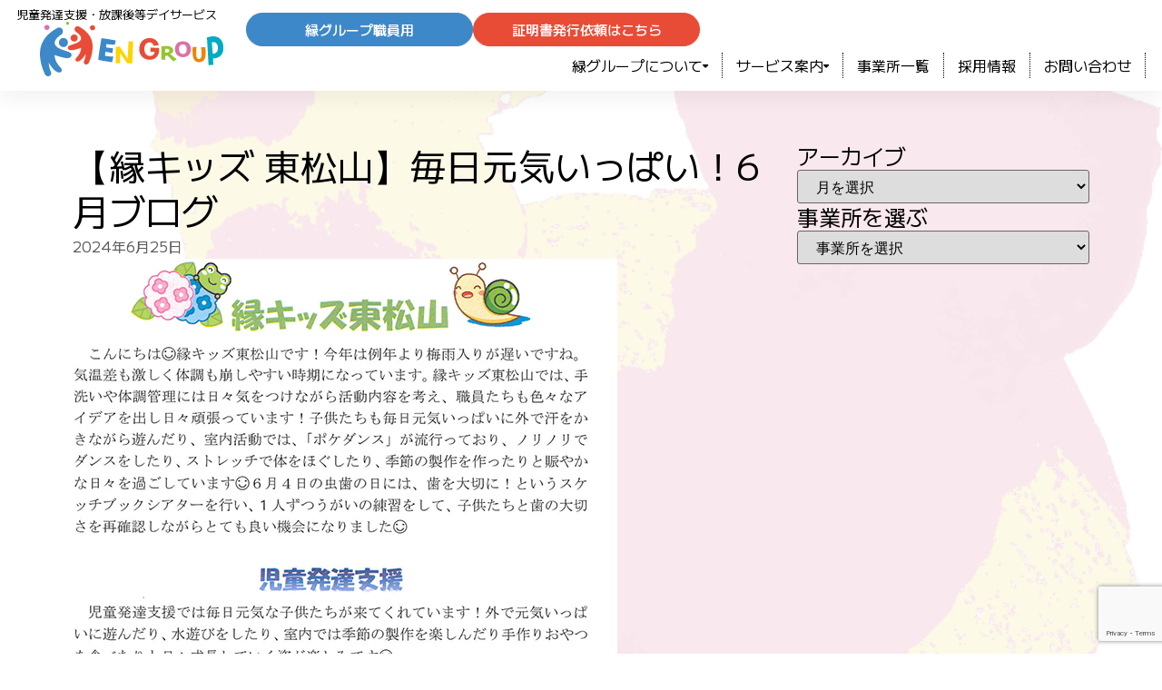

--- FILE ---
content_type: text/html; charset=UTF-8
request_url: https://engroup-kids.com/2024/06/25/240625_s1005/
body_size: 29117
content:
<!doctype html>
<html dir="ltr" lang="ja" prefix="og: https://ogp.me/ns#">
<head>
	<meta charset="UTF-8">
	<meta name="viewport" content="width=device-width, initial-scale=1">
	<link rel="profile" href="https://gmpg.org/xfn/11">
	<title>【縁キッズ 東松山】毎日元気いっぱい！6月ブログ | 縁グループ｜児童発達支援・放課後等デイサービス</title>

		<!-- All in One SEO 4.8.7 - aioseo.com -->
	<meta name="description" content="他の記事も見る→縁キッズ 東松山 ブログ 施設の情報はこちら→東松山市｜児童発達支援・放課後等デイサービス" />
	<meta name="robots" content="max-image-preview:large" />
	<meta name="author" content="en"/>
	<link rel="canonical" href="https://engroup-kids.com/2024/06/25/240625_s1005/" />
	<meta name="generator" content="All in One SEO (AIOSEO) 4.8.7" />
		<meta property="og:locale" content="ja_JP" />
		<meta property="og:site_name" content="縁グループ｜児童発達支援・放課後等デイサービス | 埼玉・群馬・神奈川・千葉・東京で児童発達支援・放課後等デイサービス ｜縁グループ" />
		<meta property="og:type" content="article" />
		<meta property="og:title" content="【縁キッズ 東松山】毎日元気いっぱい！6月ブログ | 縁グループ｜児童発達支援・放課後等デイサービス" />
		<meta property="og:description" content="他の記事も見る→縁キッズ 東松山 ブログ 施設の情報はこちら→東松山市｜児童発達支援・放課後等デイサービス" />
		<meta property="og:url" content="https://engroup-kids.com/2024/06/25/240625_s1005/" />
		<meta property="og:image" content="https://engroup-kids.com/wp-content/uploads/2021/07/logo.png" />
		<meta property="og:image:secure_url" content="https://engroup-kids.com/wp-content/uploads/2021/07/logo.png" />
		<meta property="og:image:width" content="210" />
		<meta property="og:image:height" content="60" />
		<meta property="article:published_time" content="2024-06-25T10:36:31+00:00" />
		<meta property="article:modified_time" content="2024-06-25T10:37:47+00:00" />
		<meta name="twitter:card" content="summary" />
		<meta name="twitter:title" content="【縁キッズ 東松山】毎日元気いっぱい！6月ブログ | 縁グループ｜児童発達支援・放課後等デイサービス" />
		<meta name="twitter:description" content="他の記事も見る→縁キッズ 東松山 ブログ 施設の情報はこちら→東松山市｜児童発達支援・放課後等デイサービス" />
		<meta name="twitter:image" content="https://engroup-kids.com/wp-content/uploads/2021/08/logo3.jpg" />
		<script type="application/ld+json" class="aioseo-schema">
			{"@context":"https:\/\/schema.org","@graph":[{"@type":"BlogPosting","@id":"https:\/\/engroup-kids.com\/2024\/06\/25\/240625_s1005\/#blogposting","name":"\u3010\u7e01\u30ad\u30c3\u30b9\u3099 \u6771\u677e\u5c71\u3011\u6bce\u65e5\u5143\u6c17\u3044\u3063\u3071\u3044\uff016\u6708\u30d6\u30ed\u30b0 | \u7e01\u30b0\u30eb\u30fc\u30d7\uff5c\u5150\u7ae5\u767a\u9054\u652f\u63f4\u30fb\u653e\u8ab2\u5f8c\u7b49\u30c7\u30a4\u30b5\u30fc\u30d3\u30b9","headline":"\u3010\u7e01\u30ad\u30c3\u30b9\u3099  \u6771\u677e\u5c71\u3011\u6bce\u65e5\u5143\u6c17\u3044\u3063\u3071\u3044\uff016\u6708\u30d6\u30ed\u30b0","author":{"@id":"https:\/\/engroup-kids.com\/author\/en\/#author"},"publisher":{"@id":"https:\/\/engroup-kids.com\/#organization"},"image":{"@type":"ImageObject","url":"https:\/\/engroup-kids.com\/wp-content\/uploads\/2024\/06\/240625_s1005_02.jpg","width":600,"height":769},"datePublished":"2024-06-25T19:36:31+09:00","dateModified":"2024-06-25T19:37:47+09:00","inLanguage":"ja","mainEntityOfPage":{"@id":"https:\/\/engroup-kids.com\/2024\/06\/25\/240625_s1005\/#webpage"},"isPartOf":{"@id":"https:\/\/engroup-kids.com\/2024\/06\/25\/240625_s1005\/#webpage"},"articleSection":"\u57fc\u7389\u30fb\u7fa4\u99ac, \u6771\u677e\u5c71\u5e02\uff5c\u5150\u7ae5\u767a\u9054\u652f\u63f4\u30fb\u653e\u8ab2\u5f8c\u7b49\u30c7\u30a4\u30b5\u30fc\u30d3\u30b9\u3000 \u7e01\u30ad\u30c3\u30ba\u3000\u6771\u677e\u5c71"},{"@type":"BreadcrumbList","@id":"https:\/\/engroup-kids.com\/2024\/06\/25\/240625_s1005\/#breadcrumblist","itemListElement":[{"@type":"ListItem","@id":"https:\/\/engroup-kids.com#listItem","position":1,"name":"\u30db\u30fc\u30e0","item":"https:\/\/engroup-kids.com","nextItem":{"@type":"ListItem","@id":"https:\/\/engroup-kids.com\/category\/saitama\/#listItem","name":"\u57fc\u7389\u30fb\u7fa4\u99ac"}},{"@type":"ListItem","@id":"https:\/\/engroup-kids.com\/category\/saitama\/#listItem","position":2,"name":"\u57fc\u7389\u30fb\u7fa4\u99ac","item":"https:\/\/engroup-kids.com\/category\/saitama\/","nextItem":{"@type":"ListItem","@id":"https:\/\/engroup-kids.com\/category\/saitama\/s1005\/#listItem","name":"\u6771\u677e\u5c71\u5e02\uff5c\u5150\u7ae5\u767a\u9054\u652f\u63f4\u30fb\u653e\u8ab2\u5f8c\u7b49\u30c7\u30a4\u30b5\u30fc\u30d3\u30b9\u3000 \u7e01\u30ad\u30c3\u30ba\u3000\u6771\u677e\u5c71"},"previousItem":{"@type":"ListItem","@id":"https:\/\/engroup-kids.com#listItem","name":"\u30db\u30fc\u30e0"}},{"@type":"ListItem","@id":"https:\/\/engroup-kids.com\/category\/saitama\/s1005\/#listItem","position":3,"name":"\u6771\u677e\u5c71\u5e02\uff5c\u5150\u7ae5\u767a\u9054\u652f\u63f4\u30fb\u653e\u8ab2\u5f8c\u7b49\u30c7\u30a4\u30b5\u30fc\u30d3\u30b9\u3000 \u7e01\u30ad\u30c3\u30ba\u3000\u6771\u677e\u5c71","item":"https:\/\/engroup-kids.com\/category\/saitama\/s1005\/","nextItem":{"@type":"ListItem","@id":"https:\/\/engroup-kids.com\/2024\/06\/25\/240625_s1005\/#listItem","name":"\u3010\u7e01\u30ad\u30c3\u30b9\u3099  \u6771\u677e\u5c71\u3011\u6bce\u65e5\u5143\u6c17\u3044\u3063\u3071\u3044\uff016\u6708\u30d6\u30ed\u30b0"},"previousItem":{"@type":"ListItem","@id":"https:\/\/engroup-kids.com\/category\/saitama\/#listItem","name":"\u57fc\u7389\u30fb\u7fa4\u99ac"}},{"@type":"ListItem","@id":"https:\/\/engroup-kids.com\/2024\/06\/25\/240625_s1005\/#listItem","position":4,"name":"\u3010\u7e01\u30ad\u30c3\u30b9\u3099  \u6771\u677e\u5c71\u3011\u6bce\u65e5\u5143\u6c17\u3044\u3063\u3071\u3044\uff016\u6708\u30d6\u30ed\u30b0","previousItem":{"@type":"ListItem","@id":"https:\/\/engroup-kids.com\/category\/saitama\/s1005\/#listItem","name":"\u6771\u677e\u5c71\u5e02\uff5c\u5150\u7ae5\u767a\u9054\u652f\u63f4\u30fb\u653e\u8ab2\u5f8c\u7b49\u30c7\u30a4\u30b5\u30fc\u30d3\u30b9\u3000 \u7e01\u30ad\u30c3\u30ba\u3000\u6771\u677e\u5c71"}}]},{"@type":"Organization","@id":"https:\/\/engroup-kids.com\/#organization","name":"\u7e01\u30b0\u30eb\u30fc\u30d7\uff5c\u5150\u7ae5\u767a\u9054\u652f\u63f4\u30fb\u653e\u8ab2\u5f8c\u7b49\u30c7\u30a4\u30b5\u30fc\u30d3\u30b9","description":"\u57fc\u7389\u30fb\u7fa4\u99ac\u30fb\u795e\u5948\u5ddd\u30fb\u5343\u8449\u30fb\u6771\u4eac\u3067\u5150\u7ae5\u767a\u9054\u652f\u63f4\u30fb\u653e\u8ab2\u5f8c\u7b49\u30c7\u30a4\u30b5\u30fc\u30d3\u30b9 \uff5c\u7e01\u30b0\u30eb\u30fc\u30d7","url":"https:\/\/engroup-kids.com\/","telephone":"+81466538568","logo":{"@type":"ImageObject","url":"https:\/\/engroup-kids.com\/wp-content\/uploads\/2021\/08\/logo2.png","@id":"https:\/\/engroup-kids.com\/2024\/06\/25\/240625_s1005\/#organizationLogo","width":360,"height":60},"image":{"@id":"https:\/\/engroup-kids.com\/2024\/06\/25\/240625_s1005\/#organizationLogo"}},{"@type":"Person","@id":"https:\/\/engroup-kids.com\/author\/en\/#author","url":"https:\/\/engroup-kids.com\/author\/en\/","name":"en","image":{"@type":"ImageObject","@id":"https:\/\/engroup-kids.com\/2024\/06\/25\/240625_s1005\/#authorImage","url":"https:\/\/secure.gravatar.com\/avatar\/2fb9d5d940bbc4c9e8dfd5ac2a8cc224ec602eee9a6babb4a331e9381056d40b?s=96&d=mm&r=g","width":96,"height":96,"caption":"en"}},{"@type":"WebPage","@id":"https:\/\/engroup-kids.com\/2024\/06\/25\/240625_s1005\/#webpage","url":"https:\/\/engroup-kids.com\/2024\/06\/25\/240625_s1005\/","name":"\u3010\u7e01\u30ad\u30c3\u30b9\u3099 \u6771\u677e\u5c71\u3011\u6bce\u65e5\u5143\u6c17\u3044\u3063\u3071\u3044\uff016\u6708\u30d6\u30ed\u30b0 | \u7e01\u30b0\u30eb\u30fc\u30d7\uff5c\u5150\u7ae5\u767a\u9054\u652f\u63f4\u30fb\u653e\u8ab2\u5f8c\u7b49\u30c7\u30a4\u30b5\u30fc\u30d3\u30b9","description":"\u4ed6\u306e\u8a18\u4e8b\u3082\u898b\u308b\u2192\u7e01\u30ad\u30c3\u30ba \u6771\u677e\u5c71 \u30d6\u30ed\u30b0 \u65bd\u8a2d\u306e\u60c5\u5831\u306f\u3053\u3061\u3089\u2192\u6771\u677e\u5c71\u5e02\uff5c\u5150\u7ae5\u767a\u9054\u652f\u63f4\u30fb\u653e\u8ab2\u5f8c\u7b49\u30c7\u30a4\u30b5\u30fc\u30d3\u30b9","inLanguage":"ja","isPartOf":{"@id":"https:\/\/engroup-kids.com\/#website"},"breadcrumb":{"@id":"https:\/\/engroup-kids.com\/2024\/06\/25\/240625_s1005\/#breadcrumblist"},"author":{"@id":"https:\/\/engroup-kids.com\/author\/en\/#author"},"creator":{"@id":"https:\/\/engroup-kids.com\/author\/en\/#author"},"image":{"@type":"ImageObject","url":"https:\/\/engroup-kids.com\/wp-content\/uploads\/2024\/06\/240625_s1005_02.jpg","@id":"https:\/\/engroup-kids.com\/2024\/06\/25\/240625_s1005\/#mainImage","width":600,"height":769},"primaryImageOfPage":{"@id":"https:\/\/engroup-kids.com\/2024\/06\/25\/240625_s1005\/#mainImage"},"datePublished":"2024-06-25T19:36:31+09:00","dateModified":"2024-06-25T19:37:47+09:00"},{"@type":"WebSite","@id":"https:\/\/engroup-kids.com\/#website","url":"https:\/\/engroup-kids.com\/","name":"\u7e01\u30b0\u30eb\u30fc\u30d7\uff5c\u5150\u7ae5\u767a\u9054\u652f\u63f4\u30fb\u653e\u8ab2\u5f8c\u7b49\u30c7\u30a4\u30b5\u30fc\u30d3\u30b9-\u57fc\u7389\u30fb\u7fa4\u99ac\u30fb\u5343\u8449\u30fb\u795e\u5948\u5ddd\u30fb\u6771\u4eac","description":"\u57fc\u7389\u30fb\u7fa4\u99ac\u30fb\u795e\u5948\u5ddd\u30fb\u5343\u8449\u30fb\u6771\u4eac\u3067\u5150\u7ae5\u767a\u9054\u652f\u63f4\u30fb\u653e\u8ab2\u5f8c\u7b49\u30c7\u30a4\u30b5\u30fc\u30d3\u30b9 \uff5c\u7e01\u30b0\u30eb\u30fc\u30d7","inLanguage":"ja","publisher":{"@id":"https:\/\/engroup-kids.com\/#organization"}}]}
		</script>
		<script type="text/javascript">
			(function(c,l,a,r,i,t,y){
			c[a]=c[a]||function(){(c[a].q=c[a].q||[]).push(arguments)};t=l.createElement(r);t.async=1;
			t.src="https://www.clarity.ms/tag/"+i+"?ref=aioseo";y=l.getElementsByTagName(r)[0];y.parentNode.insertBefore(t,y);
		})(window, document, "clarity", "script", "ej6muxe9ke");
		</script>
		<!-- All in One SEO -->

<link rel="alternate" type="application/rss+xml" title="縁グループ｜児童発達支援・放課後等デイサービス &raquo; フィード" href="https://engroup-kids.com/feed/" />
<link rel="alternate" type="application/rss+xml" title="縁グループ｜児童発達支援・放課後等デイサービス &raquo; コメントフィード" href="https://engroup-kids.com/comments/feed/" />
<link rel="alternate" type="application/rss+xml" title="縁グループ｜児童発達支援・放課後等デイサービス &raquo; 【縁キッズ  東松山】毎日元気いっぱい！6月ブログ のコメントのフィード" href="https://engroup-kids.com/2024/06/25/240625_s1005/feed/" />
<link rel="alternate" title="oEmbed (JSON)" type="application/json+oembed" href="https://engroup-kids.com/wp-json/oembed/1.0/embed?url=https%3A%2F%2Fengroup-kids.com%2F2024%2F06%2F25%2F240625_s1005%2F" />
<link rel="alternate" title="oEmbed (XML)" type="text/xml+oembed" href="https://engroup-kids.com/wp-json/oembed/1.0/embed?url=https%3A%2F%2Fengroup-kids.com%2F2024%2F06%2F25%2F240625_s1005%2F&#038;format=xml" />
		<!-- This site uses the Google Analytics by MonsterInsights plugin v9.4.1 - Using Analytics tracking - https://www.monsterinsights.com/ -->
							<script src="//www.googletagmanager.com/gtag/js?id=G-BS46DN81YE"  data-cfasync="false" data-wpfc-render="false" async></script>
			<script data-cfasync="false" data-wpfc-render="false">
				var mi_version = '9.4.1';
				var mi_track_user = true;
				var mi_no_track_reason = '';
								var MonsterInsightsDefaultLocations = {"page_location":"https:\/\/engroup-kids.com\/2024\/06\/25\/240625_s1005\/"};
				if ( typeof MonsterInsightsPrivacyGuardFilter === 'function' ) {
					var MonsterInsightsLocations = (typeof MonsterInsightsExcludeQuery === 'object') ? MonsterInsightsPrivacyGuardFilter( MonsterInsightsExcludeQuery ) : MonsterInsightsPrivacyGuardFilter( MonsterInsightsDefaultLocations );
				} else {
					var MonsterInsightsLocations = (typeof MonsterInsightsExcludeQuery === 'object') ? MonsterInsightsExcludeQuery : MonsterInsightsDefaultLocations;
				}

								var disableStrs = [
										'ga-disable-G-BS46DN81YE',
									];

				/* Function to detect opted out users */
				function __gtagTrackerIsOptedOut() {
					for (var index = 0; index < disableStrs.length; index++) {
						if (document.cookie.indexOf(disableStrs[index] + '=true') > -1) {
							return true;
						}
					}

					return false;
				}

				/* Disable tracking if the opt-out cookie exists. */
				if (__gtagTrackerIsOptedOut()) {
					for (var index = 0; index < disableStrs.length; index++) {
						window[disableStrs[index]] = true;
					}
				}

				/* Opt-out function */
				function __gtagTrackerOptout() {
					for (var index = 0; index < disableStrs.length; index++) {
						document.cookie = disableStrs[index] + '=true; expires=Thu, 31 Dec 2099 23:59:59 UTC; path=/';
						window[disableStrs[index]] = true;
					}
				}

				if ('undefined' === typeof gaOptout) {
					function gaOptout() {
						__gtagTrackerOptout();
					}
				}
								window.dataLayer = window.dataLayer || [];

				window.MonsterInsightsDualTracker = {
					helpers: {},
					trackers: {},
				};
				if (mi_track_user) {
					function __gtagDataLayer() {
						dataLayer.push(arguments);
					}

					function __gtagTracker(type, name, parameters) {
						if (!parameters) {
							parameters = {};
						}

						if (parameters.send_to) {
							__gtagDataLayer.apply(null, arguments);
							return;
						}

						if (type === 'event') {
														parameters.send_to = monsterinsights_frontend.v4_id;
							var hookName = name;
							if (typeof parameters['event_category'] !== 'undefined') {
								hookName = parameters['event_category'] + ':' + name;
							}

							if (typeof MonsterInsightsDualTracker.trackers[hookName] !== 'undefined') {
								MonsterInsightsDualTracker.trackers[hookName](parameters);
							} else {
								__gtagDataLayer('event', name, parameters);
							}
							
						} else {
							__gtagDataLayer.apply(null, arguments);
						}
					}

					__gtagTracker('js', new Date());
					__gtagTracker('set', {
						'developer_id.dZGIzZG': true,
											});
					if ( MonsterInsightsLocations.page_location ) {
						__gtagTracker('set', MonsterInsightsLocations);
					}
										__gtagTracker('config', 'G-BS46DN81YE', {"forceSSL":"true","link_attribution":"true"} );
															window.gtag = __gtagTracker;										(function () {
						/* https://developers.google.com/analytics/devguides/collection/analyticsjs/ */
						/* ga and __gaTracker compatibility shim. */
						var noopfn = function () {
							return null;
						};
						var newtracker = function () {
							return new Tracker();
						};
						var Tracker = function () {
							return null;
						};
						var p = Tracker.prototype;
						p.get = noopfn;
						p.set = noopfn;
						p.send = function () {
							var args = Array.prototype.slice.call(arguments);
							args.unshift('send');
							__gaTracker.apply(null, args);
						};
						var __gaTracker = function () {
							var len = arguments.length;
							if (len === 0) {
								return;
							}
							var f = arguments[len - 1];
							if (typeof f !== 'object' || f === null || typeof f.hitCallback !== 'function') {
								if ('send' === arguments[0]) {
									var hitConverted, hitObject = false, action;
									if ('event' === arguments[1]) {
										if ('undefined' !== typeof arguments[3]) {
											hitObject = {
												'eventAction': arguments[3],
												'eventCategory': arguments[2],
												'eventLabel': arguments[4],
												'value': arguments[5] ? arguments[5] : 1,
											}
										}
									}
									if ('pageview' === arguments[1]) {
										if ('undefined' !== typeof arguments[2]) {
											hitObject = {
												'eventAction': 'page_view',
												'page_path': arguments[2],
											}
										}
									}
									if (typeof arguments[2] === 'object') {
										hitObject = arguments[2];
									}
									if (typeof arguments[5] === 'object') {
										Object.assign(hitObject, arguments[5]);
									}
									if ('undefined' !== typeof arguments[1].hitType) {
										hitObject = arguments[1];
										if ('pageview' === hitObject.hitType) {
											hitObject.eventAction = 'page_view';
										}
									}
									if (hitObject) {
										action = 'timing' === arguments[1].hitType ? 'timing_complete' : hitObject.eventAction;
										hitConverted = mapArgs(hitObject);
										__gtagTracker('event', action, hitConverted);
									}
								}
								return;
							}

							function mapArgs(args) {
								var arg, hit = {};
								var gaMap = {
									'eventCategory': 'event_category',
									'eventAction': 'event_action',
									'eventLabel': 'event_label',
									'eventValue': 'event_value',
									'nonInteraction': 'non_interaction',
									'timingCategory': 'event_category',
									'timingVar': 'name',
									'timingValue': 'value',
									'timingLabel': 'event_label',
									'page': 'page_path',
									'location': 'page_location',
									'title': 'page_title',
									'referrer' : 'page_referrer',
								};
								for (arg in args) {
																		if (!(!args.hasOwnProperty(arg) || !gaMap.hasOwnProperty(arg))) {
										hit[gaMap[arg]] = args[arg];
									} else {
										hit[arg] = args[arg];
									}
								}
								return hit;
							}

							try {
								f.hitCallback();
							} catch (ex) {
							}
						};
						__gaTracker.create = newtracker;
						__gaTracker.getByName = newtracker;
						__gaTracker.getAll = function () {
							return [];
						};
						__gaTracker.remove = noopfn;
						__gaTracker.loaded = true;
						window['__gaTracker'] = __gaTracker;
					})();
									} else {
										console.log("");
					(function () {
						function __gtagTracker() {
							return null;
						}

						window['__gtagTracker'] = __gtagTracker;
						window['gtag'] = __gtagTracker;
					})();
									}
			</script>
				<!-- / Google Analytics by MonsterInsights -->
		<style id='wp-img-auto-sizes-contain-inline-css'>
img:is([sizes=auto i],[sizes^="auto," i]){contain-intrinsic-size:3000px 1500px}
/*# sourceURL=wp-img-auto-sizes-contain-inline-css */
</style>
<style id='wp-emoji-styles-inline-css'>

	img.wp-smiley, img.emoji {
		display: inline !important;
		border: none !important;
		box-shadow: none !important;
		height: 1em !important;
		width: 1em !important;
		margin: 0 0.07em !important;
		vertical-align: -0.1em !important;
		background: none !important;
		padding: 0 !important;
	}
/*# sourceURL=wp-emoji-styles-inline-css */
</style>
<link rel='stylesheet' id='wp-block-library-css' href='https://engroup-kids.com/wp-includes/css/dist/block-library/style.min.css?ver=6.9' media='all' />
<style id='global-styles-inline-css'>
:root{--wp--preset--aspect-ratio--square: 1;--wp--preset--aspect-ratio--4-3: 4/3;--wp--preset--aspect-ratio--3-4: 3/4;--wp--preset--aspect-ratio--3-2: 3/2;--wp--preset--aspect-ratio--2-3: 2/3;--wp--preset--aspect-ratio--16-9: 16/9;--wp--preset--aspect-ratio--9-16: 9/16;--wp--preset--color--black: #000000;--wp--preset--color--cyan-bluish-gray: #abb8c3;--wp--preset--color--white: #ffffff;--wp--preset--color--pale-pink: #f78da7;--wp--preset--color--vivid-red: #cf2e2e;--wp--preset--color--luminous-vivid-orange: #ff6900;--wp--preset--color--luminous-vivid-amber: #fcb900;--wp--preset--color--light-green-cyan: #7bdcb5;--wp--preset--color--vivid-green-cyan: #00d084;--wp--preset--color--pale-cyan-blue: #8ed1fc;--wp--preset--color--vivid-cyan-blue: #0693e3;--wp--preset--color--vivid-purple: #9b51e0;--wp--preset--gradient--vivid-cyan-blue-to-vivid-purple: linear-gradient(135deg,rgb(6,147,227) 0%,rgb(155,81,224) 100%);--wp--preset--gradient--light-green-cyan-to-vivid-green-cyan: linear-gradient(135deg,rgb(122,220,180) 0%,rgb(0,208,130) 100%);--wp--preset--gradient--luminous-vivid-amber-to-luminous-vivid-orange: linear-gradient(135deg,rgb(252,185,0) 0%,rgb(255,105,0) 100%);--wp--preset--gradient--luminous-vivid-orange-to-vivid-red: linear-gradient(135deg,rgb(255,105,0) 0%,rgb(207,46,46) 100%);--wp--preset--gradient--very-light-gray-to-cyan-bluish-gray: linear-gradient(135deg,rgb(238,238,238) 0%,rgb(169,184,195) 100%);--wp--preset--gradient--cool-to-warm-spectrum: linear-gradient(135deg,rgb(74,234,220) 0%,rgb(151,120,209) 20%,rgb(207,42,186) 40%,rgb(238,44,130) 60%,rgb(251,105,98) 80%,rgb(254,248,76) 100%);--wp--preset--gradient--blush-light-purple: linear-gradient(135deg,rgb(255,206,236) 0%,rgb(152,150,240) 100%);--wp--preset--gradient--blush-bordeaux: linear-gradient(135deg,rgb(254,205,165) 0%,rgb(254,45,45) 50%,rgb(107,0,62) 100%);--wp--preset--gradient--luminous-dusk: linear-gradient(135deg,rgb(255,203,112) 0%,rgb(199,81,192) 50%,rgb(65,88,208) 100%);--wp--preset--gradient--pale-ocean: linear-gradient(135deg,rgb(255,245,203) 0%,rgb(182,227,212) 50%,rgb(51,167,181) 100%);--wp--preset--gradient--electric-grass: linear-gradient(135deg,rgb(202,248,128) 0%,rgb(113,206,126) 100%);--wp--preset--gradient--midnight: linear-gradient(135deg,rgb(2,3,129) 0%,rgb(40,116,252) 100%);--wp--preset--font-size--small: 13px;--wp--preset--font-size--medium: 20px;--wp--preset--font-size--large: 36px;--wp--preset--font-size--x-large: 42px;--wp--preset--spacing--20: 0.44rem;--wp--preset--spacing--30: 0.67rem;--wp--preset--spacing--40: 1rem;--wp--preset--spacing--50: 1.5rem;--wp--preset--spacing--60: 2.25rem;--wp--preset--spacing--70: 3.38rem;--wp--preset--spacing--80: 5.06rem;--wp--preset--shadow--natural: 6px 6px 9px rgba(0, 0, 0, 0.2);--wp--preset--shadow--deep: 12px 12px 50px rgba(0, 0, 0, 0.4);--wp--preset--shadow--sharp: 6px 6px 0px rgba(0, 0, 0, 0.2);--wp--preset--shadow--outlined: 6px 6px 0px -3px rgb(255, 255, 255), 6px 6px rgb(0, 0, 0);--wp--preset--shadow--crisp: 6px 6px 0px rgb(0, 0, 0);}:root { --wp--style--global--content-size: 800px;--wp--style--global--wide-size: 1200px; }:where(body) { margin: 0; }.wp-site-blocks > .alignleft { float: left; margin-right: 2em; }.wp-site-blocks > .alignright { float: right; margin-left: 2em; }.wp-site-blocks > .aligncenter { justify-content: center; margin-left: auto; margin-right: auto; }:where(.wp-site-blocks) > * { margin-block-start: 24px; margin-block-end: 0; }:where(.wp-site-blocks) > :first-child { margin-block-start: 0; }:where(.wp-site-blocks) > :last-child { margin-block-end: 0; }:root { --wp--style--block-gap: 24px; }:root :where(.is-layout-flow) > :first-child{margin-block-start: 0;}:root :where(.is-layout-flow) > :last-child{margin-block-end: 0;}:root :where(.is-layout-flow) > *{margin-block-start: 24px;margin-block-end: 0;}:root :where(.is-layout-constrained) > :first-child{margin-block-start: 0;}:root :where(.is-layout-constrained) > :last-child{margin-block-end: 0;}:root :where(.is-layout-constrained) > *{margin-block-start: 24px;margin-block-end: 0;}:root :where(.is-layout-flex){gap: 24px;}:root :where(.is-layout-grid){gap: 24px;}.is-layout-flow > .alignleft{float: left;margin-inline-start: 0;margin-inline-end: 2em;}.is-layout-flow > .alignright{float: right;margin-inline-start: 2em;margin-inline-end: 0;}.is-layout-flow > .aligncenter{margin-left: auto !important;margin-right: auto !important;}.is-layout-constrained > .alignleft{float: left;margin-inline-start: 0;margin-inline-end: 2em;}.is-layout-constrained > .alignright{float: right;margin-inline-start: 2em;margin-inline-end: 0;}.is-layout-constrained > .aligncenter{margin-left: auto !important;margin-right: auto !important;}.is-layout-constrained > :where(:not(.alignleft):not(.alignright):not(.alignfull)){max-width: var(--wp--style--global--content-size);margin-left: auto !important;margin-right: auto !important;}.is-layout-constrained > .alignwide{max-width: var(--wp--style--global--wide-size);}body .is-layout-flex{display: flex;}.is-layout-flex{flex-wrap: wrap;align-items: center;}.is-layout-flex > :is(*, div){margin: 0;}body .is-layout-grid{display: grid;}.is-layout-grid > :is(*, div){margin: 0;}body{padding-top: 0px;padding-right: 0px;padding-bottom: 0px;padding-left: 0px;}a:where(:not(.wp-element-button)){text-decoration: underline;}:root :where(.wp-element-button, .wp-block-button__link){background-color: #32373c;border-width: 0;color: #fff;font-family: inherit;font-size: inherit;font-style: inherit;font-weight: inherit;letter-spacing: inherit;line-height: inherit;padding-top: calc(0.667em + 2px);padding-right: calc(1.333em + 2px);padding-bottom: calc(0.667em + 2px);padding-left: calc(1.333em + 2px);text-decoration: none;text-transform: inherit;}.has-black-color{color: var(--wp--preset--color--black) !important;}.has-cyan-bluish-gray-color{color: var(--wp--preset--color--cyan-bluish-gray) !important;}.has-white-color{color: var(--wp--preset--color--white) !important;}.has-pale-pink-color{color: var(--wp--preset--color--pale-pink) !important;}.has-vivid-red-color{color: var(--wp--preset--color--vivid-red) !important;}.has-luminous-vivid-orange-color{color: var(--wp--preset--color--luminous-vivid-orange) !important;}.has-luminous-vivid-amber-color{color: var(--wp--preset--color--luminous-vivid-amber) !important;}.has-light-green-cyan-color{color: var(--wp--preset--color--light-green-cyan) !important;}.has-vivid-green-cyan-color{color: var(--wp--preset--color--vivid-green-cyan) !important;}.has-pale-cyan-blue-color{color: var(--wp--preset--color--pale-cyan-blue) !important;}.has-vivid-cyan-blue-color{color: var(--wp--preset--color--vivid-cyan-blue) !important;}.has-vivid-purple-color{color: var(--wp--preset--color--vivid-purple) !important;}.has-black-background-color{background-color: var(--wp--preset--color--black) !important;}.has-cyan-bluish-gray-background-color{background-color: var(--wp--preset--color--cyan-bluish-gray) !important;}.has-white-background-color{background-color: var(--wp--preset--color--white) !important;}.has-pale-pink-background-color{background-color: var(--wp--preset--color--pale-pink) !important;}.has-vivid-red-background-color{background-color: var(--wp--preset--color--vivid-red) !important;}.has-luminous-vivid-orange-background-color{background-color: var(--wp--preset--color--luminous-vivid-orange) !important;}.has-luminous-vivid-amber-background-color{background-color: var(--wp--preset--color--luminous-vivid-amber) !important;}.has-light-green-cyan-background-color{background-color: var(--wp--preset--color--light-green-cyan) !important;}.has-vivid-green-cyan-background-color{background-color: var(--wp--preset--color--vivid-green-cyan) !important;}.has-pale-cyan-blue-background-color{background-color: var(--wp--preset--color--pale-cyan-blue) !important;}.has-vivid-cyan-blue-background-color{background-color: var(--wp--preset--color--vivid-cyan-blue) !important;}.has-vivid-purple-background-color{background-color: var(--wp--preset--color--vivid-purple) !important;}.has-black-border-color{border-color: var(--wp--preset--color--black) !important;}.has-cyan-bluish-gray-border-color{border-color: var(--wp--preset--color--cyan-bluish-gray) !important;}.has-white-border-color{border-color: var(--wp--preset--color--white) !important;}.has-pale-pink-border-color{border-color: var(--wp--preset--color--pale-pink) !important;}.has-vivid-red-border-color{border-color: var(--wp--preset--color--vivid-red) !important;}.has-luminous-vivid-orange-border-color{border-color: var(--wp--preset--color--luminous-vivid-orange) !important;}.has-luminous-vivid-amber-border-color{border-color: var(--wp--preset--color--luminous-vivid-amber) !important;}.has-light-green-cyan-border-color{border-color: var(--wp--preset--color--light-green-cyan) !important;}.has-vivid-green-cyan-border-color{border-color: var(--wp--preset--color--vivid-green-cyan) !important;}.has-pale-cyan-blue-border-color{border-color: var(--wp--preset--color--pale-cyan-blue) !important;}.has-vivid-cyan-blue-border-color{border-color: var(--wp--preset--color--vivid-cyan-blue) !important;}.has-vivid-purple-border-color{border-color: var(--wp--preset--color--vivid-purple) !important;}.has-vivid-cyan-blue-to-vivid-purple-gradient-background{background: var(--wp--preset--gradient--vivid-cyan-blue-to-vivid-purple) !important;}.has-light-green-cyan-to-vivid-green-cyan-gradient-background{background: var(--wp--preset--gradient--light-green-cyan-to-vivid-green-cyan) !important;}.has-luminous-vivid-amber-to-luminous-vivid-orange-gradient-background{background: var(--wp--preset--gradient--luminous-vivid-amber-to-luminous-vivid-orange) !important;}.has-luminous-vivid-orange-to-vivid-red-gradient-background{background: var(--wp--preset--gradient--luminous-vivid-orange-to-vivid-red) !important;}.has-very-light-gray-to-cyan-bluish-gray-gradient-background{background: var(--wp--preset--gradient--very-light-gray-to-cyan-bluish-gray) !important;}.has-cool-to-warm-spectrum-gradient-background{background: var(--wp--preset--gradient--cool-to-warm-spectrum) !important;}.has-blush-light-purple-gradient-background{background: var(--wp--preset--gradient--blush-light-purple) !important;}.has-blush-bordeaux-gradient-background{background: var(--wp--preset--gradient--blush-bordeaux) !important;}.has-luminous-dusk-gradient-background{background: var(--wp--preset--gradient--luminous-dusk) !important;}.has-pale-ocean-gradient-background{background: var(--wp--preset--gradient--pale-ocean) !important;}.has-electric-grass-gradient-background{background: var(--wp--preset--gradient--electric-grass) !important;}.has-midnight-gradient-background{background: var(--wp--preset--gradient--midnight) !important;}.has-small-font-size{font-size: var(--wp--preset--font-size--small) !important;}.has-medium-font-size{font-size: var(--wp--preset--font-size--medium) !important;}.has-large-font-size{font-size: var(--wp--preset--font-size--large) !important;}.has-x-large-font-size{font-size: var(--wp--preset--font-size--x-large) !important;}
/*# sourceURL=global-styles-inline-css */
</style>

<link rel='stylesheet' id='contact-form-7-css' href='https://engroup-kids.com/wp-content/plugins/contact-form-7/includes/css/styles.css?ver=6.0.2' media='all' />
<link rel='stylesheet' id='hello-elementor-css' href='https://engroup-kids.com/wp-content/themes/hello-elementor/assets/css/reset.css?ver=3.4.4' media='all' />
<link rel='stylesheet' id='hello-elementor-theme-style-css' href='https://engroup-kids.com/wp-content/themes/hello-elementor/assets/css/theme.css?ver=3.4.4' media='all' />
<link rel='stylesheet' id='hello-elementor-header-footer-css' href='https://engroup-kids.com/wp-content/themes/hello-elementor/assets/css/header-footer.css?ver=3.4.4' media='all' />
<link rel='stylesheet' id='elementor-frontend-css' href='https://engroup-kids.com/wp-content/plugins/elementor/assets/css/frontend.min.css?ver=3.31.3' media='all' />
<link rel='stylesheet' id='elementor-post-22508-css' href='https://engroup-kids.com/wp-content/uploads/elementor/css/post-22508.css?ver=1756452824' media='all' />
<link rel='stylesheet' id='widget-heading-css' href='https://engroup-kids.com/wp-content/plugins/elementor/assets/css/widget-heading.min.css?ver=3.31.3' media='all' />
<link rel='stylesheet' id='widget-image-css' href='https://engroup-kids.com/wp-content/plugins/elementor/assets/css/widget-image.min.css?ver=3.31.3' media='all' />
<link rel='stylesheet' id='e-sticky-css' href='https://engroup-kids.com/wp-content/plugins/elementor-pro/assets/css/modules/sticky.min.css?ver=3.30.0' media='all' />
<link rel='stylesheet' id='e-motion-fx-css' href='https://engroup-kids.com/wp-content/plugins/elementor-pro/assets/css/modules/motion-fx.min.css?ver=3.30.0' media='all' />
<link rel='stylesheet' id='widget-nav-menu-css' href='https://engroup-kids.com/wp-content/plugins/elementor-pro/assets/css/widget-nav-menu.min.css?ver=3.30.0' media='all' />
<link rel='stylesheet' id='widget-post-info-css' href='https://engroup-kids.com/wp-content/plugins/elementor-pro/assets/css/widget-post-info.min.css?ver=3.30.0' media='all' />
<link rel='stylesheet' id='widget-icon-list-css' href='https://engroup-kids.com/wp-content/plugins/elementor/assets/css/widget-icon-list.min.css?ver=3.31.3' media='all' />
<link rel='stylesheet' id='widget-post-navigation-css' href='https://engroup-kids.com/wp-content/plugins/elementor-pro/assets/css/widget-post-navigation.min.css?ver=3.30.0' media='all' />
<link rel='stylesheet' id='elementor-post-22547-css' href='https://engroup-kids.com/wp-content/uploads/elementor/css/post-22547.css?ver=1757394646' media='all' />
<link rel='stylesheet' id='elementor-post-22541-css' href='https://engroup-kids.com/wp-content/uploads/elementor/css/post-22541.css?ver=1767927797' media='all' />
<link rel='stylesheet' id='elementor-post-23371-css' href='https://engroup-kids.com/wp-content/uploads/elementor/css/post-23371.css?ver=1756452981' media='all' />
<link rel='stylesheet' id='cf7_calculator-css' href='https://engroup-kids.com/wp-content/plugins/cf7-cost-calculator-price-calculation/frontend/js/style.css?ver=6.9' media='all' />
<link rel='stylesheet' id='elementor-gf-local-mplus1-css' href='https://engroup-kids.com/wp-content/uploads/elementor/google-fonts/css/mplus1.css?ver=1753672917' media='all' />
<link rel='stylesheet' id='elementor-gf-local-mplusrounded1c-css' href='https://engroup-kids.com/wp-content/uploads/elementor/google-fonts/css/mplusrounded1c.css?ver=1752943396' media='all' />
<script src="https://engroup-kids.com/wp-content/plugins/google-analytics-for-wordpress/assets/js/frontend-gtag.min.js?ver=9.4.1" id="monsterinsights-frontend-script-js" async data-wp-strategy="async"></script>
<script data-cfasync="false" data-wpfc-render="false" id='monsterinsights-frontend-script-js-extra'>var monsterinsights_frontend = {"js_events_tracking":"true","download_extensions":"doc,pdf,ppt,zip,xls,docx,pptx,xlsx","inbound_paths":"[{\"path\":\"\\\/go\\\/\",\"label\":\"affiliate\"},{\"path\":\"\\\/recommend\\\/\",\"label\":\"affiliate\"}]","home_url":"https:\/\/engroup-kids.com","hash_tracking":"false","v4_id":"G-BS46DN81YE"};</script>
<script src="https://engroup-kids.com/wp-includes/js/jquery/jquery.min.js?ver=3.7.1" id="jquery-core-js"></script>
<script src="https://engroup-kids.com/wp-includes/js/jquery/jquery-migrate.min.js?ver=3.4.1" id="jquery-migrate-js"></script>
<script src="https://engroup-kids.com/wp-content/plugins/cf7-cost-calculator-price-calculation/frontend/js/autoNumeric-1.9.45.js?ver=1.9.45" id="autoNumeric-js"></script>
<script src="https://engroup-kids.com/wp-content/plugins/cf7-cost-calculator-price-calculation/frontend/js/formula_evaluator-min.js?ver=6.9" id="formula_evaluator-js"></script>
<script id="cf7_calculator-js-extra">
var cf7_calculator = {"data":""};
//# sourceURL=cf7_calculator-js-extra
</script>
<script src="https://engroup-kids.com/wp-content/plugins/cf7-cost-calculator-price-calculation/frontend/js/cf7_calculator.js?ver=6.9" id="cf7_calculator-js"></script>
<link rel="https://api.w.org/" href="https://engroup-kids.com/wp-json/" /><link rel="alternate" title="JSON" type="application/json" href="https://engroup-kids.com/wp-json/wp/v2/posts/18382" /><link rel="EditURI" type="application/rsd+xml" title="RSD" href="https://engroup-kids.com/xmlrpc.php?rsd" />
<meta name="generator" content="WordPress 6.9" />
<link rel='shortlink' href='https://engroup-kids.com/?p=18382' />
<meta name="generator" content="Elementor 3.31.3; features: e_font_icon_svg, additional_custom_breakpoints; settings: css_print_method-external, google_font-enabled, font_display-swap">
<link rel="icon" href="https://engroup-kids.com/wp-content/uploads/2025/07/Group-3573.png" sizes="32x32" />
<link rel="icon" href="https://engroup-kids.com/wp-content/uploads/2025/07/Group-3573.png" sizes="192x192" />
<link rel="apple-touch-icon" href="https://engroup-kids.com/wp-content/uploads/2025/07/Group-3573.png" />
<meta name="msapplication-TileImage" content="https://engroup-kids.com/wp-content/uploads/2025/07/Group-3573.png" />
</head>
<body class="wp-singular post-template-default single single-post postid-18382 single-format-standard wp-custom-logo wp-embed-responsive wp-theme-hello-elementor hello-elementor-default elementor-default elementor-kit-22508 elementor-page-23371">


<a class="skip-link screen-reader-text" href="#content">コンテンツにスキップ</a>

		<header data-elementor-type="header" data-elementor-id="22547" class="elementor elementor-22547 elementor-location-header" data-elementor-post-type="elementor_library">
			<header class="elementor-element elementor-element-39c7b9bf e-con-full elementor-hidden-tablet elementor-hidden-mobile e-flex e-con e-parent" data-id="39c7b9bf" data-element_type="container" data-settings="{&quot;sticky&quot;:&quot;top&quot;,&quot;background_background&quot;:&quot;classic&quot;,&quot;sticky_on&quot;:[&quot;desktop&quot;,&quot;tablet&quot;,&quot;mobile&quot;],&quot;sticky_offset&quot;:0,&quot;sticky_effects_offset&quot;:0,&quot;sticky_anchor_link_offset&quot;:0}">
		<div class="elementor-element elementor-element-5301211d e-con-full e-flex e-con e-child" data-id="5301211d" data-element_type="container">
				<div class="elementor-element elementor-element-71b3979 elementor-widget elementor-widget-heading" data-id="71b3979" data-element_type="widget" data-widget_type="heading.default">
					<h2 class="elementor-heading-title elementor-size-default">児童発達支援・放課後等デイサービス</h2>				</div>
				<div class="elementor-element elementor-element-6b91c08e elementor-widget elementor-widget-theme-site-logo elementor-widget-image" data-id="6b91c08e" data-element_type="widget" data-widget_type="theme-site-logo.default">
											<a href="https://engroup-kids.com">
			<img loading="lazy" width="269" height="80" src="https://engroup-kids.com/wp-content/uploads/2025/07/04.svg" class="attachment-full size-full wp-image-22611" alt="" />				</a>
											</div>
				</div>
		<div class="elementor-element elementor-element-d7a1ce5 elementor-hidden-tablet elementor-hidden-mobile e-flex e-con-boxed e-con e-child" data-id="d7a1ce5" data-element_type="container" data-settings="{&quot;background_background&quot;:&quot;classic&quot;}">
					<div class="e-con-inner">
		<div class="elementor-element elementor-element-477ecbc e-con-full e-flex e-con e-child" data-id="477ecbc" data-element_type="container">
				<div class="elementor-element elementor-element-09ff780 elementor-align-justify elementor-widget__width-initial elementor-widget elementor-widget-button" data-id="09ff780" data-element_type="widget" data-widget_type="button.default">
										<a class="elementor-button elementor-button-link elementor-size-sm" href="https://engroup-kids.com/training/">
						<span class="elementor-button-content-wrapper">
									<span class="elementor-button-text">縁グループ職員用</span>
					</span>
					</a>
								</div>
				<div class="elementor-element elementor-element-477c956 elementor-align-justify elementor-widget__width-initial elementor-widget elementor-widget-button" data-id="477c956" data-element_type="widget" data-widget_type="button.default">
										<a class="elementor-button elementor-button-link elementor-size-sm" href="https://engroup-corporate.com/certificate-issuance/" target="_blank">
						<span class="elementor-button-content-wrapper">
									<span class="elementor-button-text">証明書発行依頼はこちら</span>
					</span>
					</a>
								</div>
				</div>
				<div class="elementor-element elementor-element-2c2eece elementor-widget elementor-widget-ucaddon_nav_menu" data-id="2c2eece" data-element_type="widget" data-widget_type="ucaddon_nav_menu.default">
				<div class="elementor-widget-container">
					
<!-- start WordPress Menu -->
		<link id='font-awesome-css' href='https://engroup-kids.com/wp-content/plugins/unlimited-elements-for-elementor-premium/assets_libraries/font-awesome6/fontawesome-all.min.css' type='text/css' rel='stylesheet' >
		<link id='font-awesome-4-shim-css' href='https://engroup-kids.com/wp-content/plugins/unlimited-elements-for-elementor-premium/assets_libraries/font-awesome6/fontawesome-v4-shims.min.css' type='text/css' rel='stylesheet' >
		<link id='uc_ac_assets_file_uc_creative_link_effects_css_26314-css' href='https://engroup-kids.com/wp-content/uploads/ac_assets/nav_menu/uc-creative-link-effects.css' type='text/css' rel='stylesheet' >

<style>/* widget: WordPress Menu */

/* reset defaults */
dd, dl, dt, li, ol, ul{
  border: unset;
  padding: unset;
  background: unset;
}
/* end reset defaults */

#uc_nav_menu_elementor_2c2eece{
	position: relative;
}

#uc_nav_menu_elementor_2c2eece .ue-nav-menu-mobile-wrapper{
 	display: flex;
}

#uc_nav_menu_elementor_2c2eece .ue-menu{
    display:flex;
    list-style:none;
    margin:0;
    position:relative;
  	justify-content:inherit;
}

#uc_nav_menu_elementor_2c2eece a{
  	position: relative;
	text-decoration: none;
 	display: flex;
  	align-items: center;  
}

  #uc_nav_menu_elementor_2c2eece a:after,
  #uc_nav_menu_elementor_2c2eece a:before{
      content: "";
      z-index: 2;
      position:absolute;
  }

	






#uc_nav_menu_elementor_2c2eece .ue-menu > li {
	display: block;
  	       flex-shrink: 1;
   	   min-width: 0;
  	}

/* Simple multilevel dropdown */
#uc_nav_menu_elementor_2c2eece .ue-menu > li > .sub-menu {
	opacity: 0;
	visibility: hidden;
	position: absolute;
	list-style: none;
	text-align: inherit;
    display:block;
	z-index: 99;
}

/* First level appear */
#uc_nav_menu_elementor_2c2eece .ue-menu > li:hover > .sub-menu{
	opacity: 1;
	visibility: visible;
}

#uc_nav_menu_elementor_2c2eece .ue-menu > li.uc-active > .sub-menu {
	opacity: 1;
	visibility: visible;
}

/* Style for dropdown links */
#uc_nav_menu_elementor_2c2eece .ue-menu li > .sub-menu li {
	position: relative;
	display: block;
}

/* Second and third dropdown level */
#uc_nav_menu_elementor_2c2eece .ue-menu > li > .sub-menu li{
  display: block;
}

#uc_nav_menu_elementor_2c2eece .ue-menu > li > .sub-menu > li .sub-menu {
	opacity: 0;
	visibility: hidden;
	position: absolute;
	list-style: none;
	top:0px;
  	z-index: 100;
}

/* Second and third level appears */
#uc_nav_menu_elementor_2c2eece .ue-menu > li .sub-menu li:hover > .sub-menu {
	opacity: 1;
	visibility: visible;
}

#uc_nav_menu_elementor_2c2eece .ue-menu > li .sub-menu li.uc-active > .sub-menu {
	opacity: 1;
	visibility: visible;
}

#uc_nav_menu_elementor_2c2eece li,
#uc_nav_menu_elementor_2c2eece a{
	transition: all 0.3s ease-in-out;
}

#uc_nav_menu_elementor_2c2eece ul{
	transition: all 0.3s ease-in-out;
}

#uc_nav_menu_elementor_2c2eece .ue-nav-menu-checkbox{ 
  	display: none; 
}

#uc_nav_menu_elementor_2c2eece .ue-nav-menu-mobile{
  	display: none;
	transition: all .3s;
    cursor: pointer;
}

#uc_nav_menu_elementor_2c2eece .ue-nav-menu-icon,
#uc_nav_menu_elementor_2c2eece .ue-back-link-icon{
	display: flex;
    transition: all .3s ease;
}

#uc_nav_menu_elementor_2c2eece .ue-nav-menu-icon i {
  pointer-events: none;
}

#uc_nav_menu_elementor_2c2eece .ue-back-link{
  display: none !important;
}

#uc_nav_menu_elementor_2c2eece .uc-close-side-menu{
  display: none;
  transition: all .3s ease;
}

#uc_nav_menu_elementor_2c2eece .ue-nav-menu-mobile > *{
	display: none;
  	justify-content: center;
  	align-items: center;
}
#uc_nav_menu_elementor_2c2eece .ue-nav-menu-mobile > .uc-active{
	display: flex;
}

/* hover effects */
















/* end hover effects */


@media only screen and (max-width: 1024px) {
    
      #uc_nav_menu_elementor_2c2eece .ue-menu{
          justify-content:;
      }
      }

@media only screen and (max-width: 767px) {
    
  	 #uc_nav_menu_elementor_2c2eece .ue-menu{
          justify-content:;
     }
     }


@media only screen and (max-width: 767px) {
  
	#uc_nav_menu_elementor_2c2eece .ue-menu {	
      	transition: all .3s;
      	flex-direction: column;      	
      	top: 100%;
      	left: 0;
      	z-index: 1000;
    }
  
    #uc_nav_menu_elementor_2c2eece .sub-menu{
      	visibility: visible !important;
      	opacity: 1 !important;
      	inset-inline-start: unset !important;
        transition-timing-function: ease;
    } 	

	#uc_nav_menu_elementor_2c2eece .ue-nav-menu-mobile {
        position: relative;
        display: flex;
        align-items:center;
        justify-content:center;      
	}

	#uc_nav_menu_elementor_2c2eece .ue-nav-menu-checkbox:checked + .ue-menu {
		opacity: 1;
      	pointer-events: all;
	} 

    /* open sub menus from side */
          #uc_nav_menu_elementor_2c2eece .ue-menu{
        width: 100%;
        position: absolute;
        transform: translate(0, -20px);
     	opacity: 0; 
      	pointer-events: none;
      }

      #uc_nav_menu_elementor_2c2eece .ue-nav-menu-checkbox:checked + .ue-menu {
          transform: translate(0, px);
      } 
  
      #uc_nav_menu_elementor_2c2eece .ue-menu > li > .sub-menu {
          width: 100%;
          position:relative;
          top:auto;
      }

      #uc_nav_menu_elementor_2c2eece .ue-menu > li > .sub-menu > li .sub-menu {
          width: 100%;
          left: 0;
          z-index: 2;
          position:relative;
          top:auto;
      }
        /* end open sub menus from side */
  
}

</style>

<div id="uc_nav_menu_elementor_2c2eece" class="ue-nav-menu ue-left-close" data-show-icons="true" data-breakpoint="767" data-full-width="true" data-effect-style="no-hover-effects" data-behaviour="accordion">
  
    
  <div class="ue-nav-menu-mobile-wrapper">
    <label class="ue-nav-menu-mobile" for="mobile_menuuc_nav_menu_elementor_2c2eece">
      <span class="ue-nav-menu-mobile-icon-open"><i class='fas fa-bars'></i></span>
      <span class="ue-nav-menu-mobile-icon-close"><i class='fas fa-times'></i></span>
    </label>
  </div>  
  
  <input id="mobile_menuuc_nav_menu_elementor_2c2eece" class="ue-nav-menu-checkbox" type="checkbox">
  
    
    
    <ul id="menu-gloval-nav" class="ue-menu"><li id="menu-item-7568" class="menu-item menu-item-type-post_type menu-item-object-page menu-item-has-children menu-item-7568"><a href="https://engroup-kids.com/company/">緑グループについて</a>
<ul class="sub-menu">
	<li id="menu-item-26263" class="menu-item menu-item-type-custom menu-item-object-custom menu-item-26263"><a target="_blank" href="https://engroup-corporate.com/">会社案内</a></li>
	<li id="menu-item-12479" class="menu-item menu-item-type-post_type menu-item-object-page menu-item-12479"><a href="https://engroup-kids.com/ad/">メディア掲載情報</a></li>
	<li id="menu-item-23424" class="menu-item menu-item-type-post_type menu-item-object-page menu-item-23424"><a href="https://engroup-kids.com/assessment/">児童発達支援・放課後等デイサービス自己評価の実施</a></li>
	<li id="menu-item-23425" class="menu-item menu-item-type-post_type menu-item-object-page menu-item-23425"><a href="https://engroup-kids.com/guidelines/">虐待防止及び身体拘束等適正化の為の指針</a></li>
</ul>
</li>
<li id="menu-item-22729" class="menu-item menu-item-type-post_type menu-item-object-page menu-item-has-children menu-item-22729"><a href="https://engroup-kids.com/service/">サービス案内</a>
<ul class="sub-menu">
	<li id="menu-item-23439" class="menu-item menu-item-type-custom menu-item-object-custom menu-item-23439"><a href="https://engroup-kids.com/service/#a1">地域連携・移行支援</a></li>
	<li id="menu-item-23440" class="menu-item menu-item-type-custom menu-item-object-custom menu-item-23440"><a href="https://engroup-kids.com/service/#a2">専門性の高いスタッフ</a></li>
	<li id="menu-item-23441" class="menu-item menu-item-type-custom menu-item-object-custom menu-item-23441"><a href="https://engroup-kids.com/service/#a3">多様なプログラム</a></li>
	<li id="menu-item-23442" class="menu-item menu-item-type-custom menu-item-object-custom menu-item-23442"><a href="https://engroup-kids.com/service/#a4">家庭支援の充実</a></li>
	<li id="menu-item-22811" class="menu-item menu-item-type-post_type menu-item-object-page menu-item-22811"><a href="https://engroup-kids.com/how-to-spend-your-day/">1日の過ごし方</a></li>
	<li id="menu-item-22828" class="menu-item menu-item-type-post_type menu-item-object-page menu-item-22828"><a href="https://engroup-kids.com/how-to-use/">ご利用の流れ</a></li>
	<li id="menu-item-22836" class="menu-item menu-item-type-post_type menu-item-object-page menu-item-22836"><a href="https://engroup-kids.com/faq/">よくある質問</a></li>
</ul>
</li>
<li id="menu-item-23199" class="menu-item menu-item-type-post_type_archive menu-item-object-institution menu-item-23199"><a href="https://engroup-kids.com/institution/">事業所一覧</a></li>
<li id="menu-item-22730" class="menu-item menu-item-type-custom menu-item-object-custom menu-item-22730"><a target="_blank" href="https://engroup-corporate.com/recruit/">採用情報</a></li>
<li id="menu-item-7781" class="menu-item menu-item-type-post_type menu-item-object-page menu-item-7781"><a href="https://engroup-kids.com/contact/">お問い合わせ</a></li>
</ul>
      
    
  <div class="ue-nav-menu-icons-holder" style="display: none;">
    <span class="ue-nav-menu-icon-expand"><i class='fas fa-plus'></i></span>
    <span class="ue-nav-menu-icon-collapse"><i class='fas fa-minus'></i></span>
    <span class="ue-nav-menu-icon-first-level-expand"><i class='fas fa-caret-down'></i></span>
  </div>
  
</div>
<!-- end WordPress Menu -->				</div>
				</div>
					</div>
				</div>
				</header>
		<header class="elementor-element elementor-element-6c87176 e-con-full elementor-hidden-desktop e-flex e-con e-parent" data-id="6c87176" data-element_type="container" data-settings="{&quot;sticky&quot;:&quot;top&quot;,&quot;background_background&quot;:&quot;classic&quot;,&quot;sticky_on&quot;:[&quot;desktop&quot;,&quot;tablet&quot;,&quot;mobile&quot;],&quot;sticky_offset&quot;:0,&quot;sticky_effects_offset&quot;:0,&quot;sticky_anchor_link_offset&quot;:0}">
		<div class="elementor-element elementor-element-a75d12d e-con-full e-flex e-con e-child" data-id="a75d12d" data-element_type="container">
				<div class="elementor-element elementor-element-06dc1d9 elementor-widget elementor-widget-heading" data-id="06dc1d9" data-element_type="widget" data-widget_type="heading.default">
					<h2 class="elementor-heading-title elementor-size-default">児童発達支援・放課後等デイサービス</h2>				</div>
				<div class="elementor-element elementor-element-97889e6 elementor-widget elementor-widget-theme-site-logo elementor-widget-image" data-id="97889e6" data-element_type="widget" data-widget_type="theme-site-logo.default">
											<a href="https://engroup-kids.com">
			<img loading="lazy" width="269" height="80" src="https://engroup-kids.com/wp-content/uploads/2025/07/04.svg" class="attachment-full size-full wp-image-22611" alt="" />				</a>
											</div>
				</div>
		<div class="elementor-element elementor-element-fefa7ad e-con-full e-flex e-con e-child" data-id="fefa7ad" data-element_type="container" data-settings="{&quot;background_background&quot;:&quot;classic&quot;}">
				<div class="elementor-element elementor-element-5fd876f elementor-widget-tablet__width-auto elementor-widget elementor-widget-ucaddon_fullscreen_navigation_menu" data-id="5fd876f" data-element_type="widget" data-widget_type="ucaddon_fullscreen_navigation_menu.default">
				<div class="elementor-widget-container">
					
<!-- start Fullscreen Menu -->

<style>/* widget: Fullscreen Menu */

.elementor-sticky{
	overflow: visible !important;
}

	


#uc_fullscreen_navigation_menu_elementor_5fd876f * {
  box-sizing: border-box;
}
#uc_fullscreen_navigation_menu_elementor_5fd876f a,
#uc_fullscreen_navigation_menu_elementor_5fd876f a:visited,
#uc_fullscreen_navigation_menu_elementor_5fd876f a:hover,
#uc_fullscreen_navigation_menu_elementor_5fd876f a:active {
  text-decoration: none;
}


#uc_fullscreen_navigation_menu_elementor_5fd876f .ue-input-wrapper{
  position:relative;  
}

#uc_fullscreen_navigation_menu_elementor_5fd876f .ue-input-wrapper-align{
  display:flex;
}

#uc_fullscreen_navigation_menu_elementor_5fd876f .ue_hamburger *{
  transition: all 200ms;
}

#uc_fullscreen_navigation_menu_elementor_5fd876f .ue_hamburger_custom_open svg{
  height:1em;
  width:1em;
}

#uc_fullscreen_navigation_menu_elementor_5fd876f .ue_hamburger_custom_close svg{
  height:1em;
  width:1em;
}

#uc_fullscreen_navigation_menu_elementor_5fd876f .uc_hamburger{
  display: inline-block;  
}

#uc_fullscreen_navigation_menu_elementor_5fd876f .uc_line{
  transition: all .3s;
}

#uc_fullscreen_navigation_menu_elementor_5fd876f{
  position:relative;
  z-index:99998;
}

#uc_fullscreen_navigation_menu_elementor_5fd876f .checkbox-toggle {
  position: absolute;
  z-index: 100000000;
  cursor: pointer;
  opacity: 0;
  top:0px;
}

#uc_fullscreen_navigation_menu_elementor_5fd876f .checkbox-toggle:checked + .ue_hamburger > div:after {
  opacity: 0;
}

#uc_fullscreen_navigation_menu_elementor_5fd876f.menu-opened .ue_menu {
  pointer-events: auto;
}

#uc_fullscreen_navigation_menu_elementor_5fd876f.menu-opened .ue_menu > div.ue_inner_menu {
      visibility: visible;
  -webkit-transition-duration: 0.75s;
          transition-duration: 0.75s;
}

#uc_fullscreen_navigation_menu_elementor_5fd876f.menu-opened .ue_menu > div.ue_inner_menu > div > div {
  opacity: 1;
  transition: opacity 0.4s ease 0.4s;
}

/* start open transition animations */
#uc_fullscreen_navigation_menu_elementor_5fd876f .ue_menu .ue_inner_menu {
transform: scale(0);
}

#uc_fullscreen_navigation_menu_elementor_5fd876f.menu-opened .ue_menu > div.ue_inner_menu {
  -webkit-transform: scale(1);
          transform: scale(1);
  -webkit-transition-duration: 0.75s;
          transition-duration: 0.75s;
}
	

	

	

	

	

	

	

	

	
/* end open transition animations */

#uc_fullscreen_navigation_menu_elementor_5fd876f .ue_hamburger {
  top: 0;
  cursor: pointer;
  transition: 0.4s;
  backface-visibility: hidden;
  display: flex;
  align-items: center;
  justify-content: center;
  position:absolute;
  z-index:99999999;
}


      #uc_fullscreen_navigation_menu_elementor_5fd876f .checkbox-toggle:checked + .ue_hamburger > div {
              transform: rotate(135deg);
    }
    #uc_fullscreen_navigation_menu_elementor_5fd876f .checkbox-toggle:checked + .ue_hamburger > div:before,
    #uc_fullscreen_navigation_menu_elementor_5fd876f .checkbox-toggle:checked + .ue_hamburger > div:after {
      top: 0;
      -webkit-transform: rotate(90deg);
              transform: rotate(90deg);
    }
    #uc_fullscreen_navigation_menu_elementor_5fd876f .checkbox-toggle:checked:hover + .ue_hamburger > div {
              transform: rotate(225deg);
    }
    #uc_fullscreen_navigation_menu_elementor_5fd876f .ue_hamburger > div {
      position: relative;
      -webkit-box-flex: 0;
              flex: none;
      width: 100%;
      height: 2px;
      transition: all 0.4s ease;
      display: flex;
              align-items: center;
              justify-content: center;
      background-color:#000000;
    }

    #uc_fullscreen_navigation_menu_elementor_5fd876f .checkbox-toggle:checked + .ue_hamburger > div {
              color:#000000;
              background-color:#FFFFFF;
    }

    #uc_fullscreen_navigation_menu_elementor_5fd876f input:hover + .ue_hamburger > div{
      background-color:#000000;
    }

    #uc_fullscreen_navigation_menu_elementor_5fd876f .ue_hamburger > div:before,
    #uc_fullscreen_navigation_menu_elementor_5fd876f .ue_hamburger > div:after {
      content: '';
      position: absolute;
      z-index: 1;
      top: -10px;
      left: 0;
      width: 100%;
      height: 2px;
      background: inherit;
    }

    #uc_fullscreen_navigation_menu_elementor_5fd876f .ue_hamburger > div:after {
      top: 10px;
    }
  /* end effects == "def" */




#uc_fullscreen_navigation_menu_elementor_5fd876f .ue_menu {
  position: fixed;
  top: 0;
  left: 0;
  width: 100%;
  pointer-events: none;
  visibility: hidden;       
  backface-visibility: hidden;
  outline: none;
  display: flex;
  align-items: center;
  justify-content: center;
}

/* start protection from doubled fixed section in elementor */
.uc-hidden #uc_fullscreen_navigation_menu_elementor_5fd876f .ue_menu{
   opacity: 0;
   pointer-events: none;
}
.uc-visible #uc_fullscreen_navigation_menu_elementor_5fd876f .ue_menu{
   opacity: 1;
   pointer-events: all;
}
/* end protection from doubled fixed section in elementor */

#uc_fullscreen_navigation_menu_elementor_5fd876f .ue_menu .ue_inner_menu {
  color: #fff;
  transition: all 0.4s ease;
  height: 100vh;
  overflow-y: auto;
  overflow-x: hidden;
  display: flex;
}
#uc_fullscreen_navigation_menu_elementor_5fd876f .ue_inner_menu-box{
    margin-top: auto;
  	
  margin-bottom: auto;
  width: 100vw;
  flex: none;
  backface-visibility: hidden;
  display: flex;
  flex-direction: column;
  align-items: center;
}
#uc_fullscreen_navigation_menu_elementor_5fd876f .ue_menu > div > div > div {
  max-width: 90vw;
  width: 100%;
  opacity: 0;
  -webkit-transition: opacity 0.4s ease;
  transition: opacity 0.4s ease;
  overflow-y: auto;
  flex: none;
  display: flex;
  align-items: center;
}
#uc_fullscreen_navigation_menu_elementor_5fd876f ul:not(#uc_fullscreen_navigation_menu_elementor_5fd876f section ul) {
  list-style: none;
  margin: 0;
  display: block;
  padding:0px;
}
#uc_fullscreen_navigation_menu_elementor_5fd876f .ue_menu  div  div  ul li {
  padding: 0;
  display: block;
}
#uc_fullscreen_navigation_menu_elementor_5fd876f .ue_menu  div  div  ul  li a {
  position: relative;
  display: inline-flex;
  align-items: center;
  cursor: pointer;
  transition: color 0.4s ease;
}

	
#uc_fullscreen_navigation_menu_elementor_5fd876f .ue_menu  div  div  ul  li a:hover:after {
  width: 100%;
}
#uc_fullscreen_navigation_menu_elementor_5fd876f .ue_menu  div  div  ul  li  a:after {
  content: '';
  position: absolute;
  z-index: 1;
  bottom: 0;
  left: 0;
  width: 0;
  height: 2px;
  transition: width 0.4s ease;
}

	

.ue_menu_wrapper{
  position:relative;
}




#uc_fullscreen_navigation_menu_elementor_5fd876f .ue_menu-social-icons a{
  display:inline-block;
  line-height:1em;
}

#uc_fullscreen_navigation_menu_elementor_5fd876f .ue_menu-social-icons a svg{
  height:1em;
  width:1em;
}

#uc_fullscreen_navigation_menu_elementor_5fd876f .sub-menu{
transition: 0.5s;
overflow: hidden;
height: auto;
}

#uc_fullscreen_navigation_menu_elementor_5fd876f .collapsed i::before,
#uc_fullscreen_navigation_menu_elementor_5fd876f .expanded i::before{
    font-weight: 900;
  	font-size: 14px;
    line-height:1em;
  	display: inline-block;
    vertical-align: middle;
}
#uc_fullscreen_navigation_menu_elementor_5fd876f .uc-menu-item-pointer{
  	position: absolute;
  	pointer-events: all;
           right: -15px;
  	   transform: translate(14px,0);
    }

#uc_fullscreen_navigation_menu_elementor_5fd876f .uc-menu-item-pointer > *{
  pointer-events: none;
}

#uc_fullscreen_navigation_menu_elementor_5fd876f .uc-menu-item-pointer svg{
	width: 14px;
  	height: 14px;
}

#uc_fullscreen_navigation_menu_elementor_5fd876f .ue_hamburger > div, #uc_fullscreen_navigation_menu_elementor_5fd876f .ue_hamburger > div:before, #uc_fullscreen_navigation_menu_elementor_5fd876f  .ue_hamburger > div:after{
 outline: 0px solid #000000;
}
#uc_fullscreen_navigation_menu_elementor_5fd876f input:hover + .ue_hamburger > div, #uc_fullscreen_navigation_menu_elementor_5fd876f input:hover + .ue_hamburger > div:before, #uc_fullscreen_navigation_menu_elementor_5fd876f input:hover + .ue_hamburger > div:after{
 outline: 0px solid #000000;
}


</style>

<div class="outer-menu" id="uc_fullscreen_navigation_menu_elementor_5fd876f">
  
  <div class="ue_menu_wrapper">
    <div class="ue-input-wrapper-align">
    <div class="ue-input-wrapper">
    
    <input data-uid="uc_fullscreen_navigation_menu_elementor_5fd876f_input" autocomplete="off" name="uc_fullscreen_navigation_menu_elementor_5fd876f_input" class="checkbox-toggle" type="checkbox" aria-label="menu" aria-haspopup="menu"  />   
    
    <div class="ue_hamburger uc_animated_hamburger_icon" role="button" tabindex="0" aria-expanded="false" aria-controls="uc_fullscreen_navigation_menu_elementor_5fd876f_menu">
      
              <div>
          	
        </div>
      	
      
          </div>
      
    </div>
    </div>
  
    <div class="ue_menu">

      <div class="ue_inner_menu" data-closeothers="yes" data-clickable='true' data-icon-position="end" data-icon-source="" data-expandall="false">

                	<div class="ue_inner_menu_expand_icon" style="display: none"><i class='fas fa-arrow-down'></i></div>
        	<div class="ue_inner_menu_collapse_icon" style="display: none"><i class='fas fa-arrow-up'></i></div>
        	
        
        <div class="ue_inner_menu-box">

          <div></div>

          	

          <div>
            <ul id="menu-mobile" class="uc-list-menu"><li id="menu-item-23309" class="menu-item menu-item-type-post_type menu-item-object-page menu-item-has-children menu-item-23309"><a href="https://engroup-kids.com/company/">緑グループについて</a>
<ul class="sub-menu">
	<li id="menu-item-26262" class="menu-item menu-item-type-custom menu-item-object-custom menu-item-26262"><a target="_blank" href="https://engroup-corporate.com">会社案内</a></li>
	<li id="menu-item-23314" class="menu-item menu-item-type-post_type menu-item-object-page menu-item-23314"><a href="https://engroup-kids.com/ad/">メディア掲載情報</a></li>
</ul>
</li>
<li id="menu-item-23315" class="menu-item menu-item-type-post_type menu-item-object-page menu-item-has-children menu-item-23315"><a href="https://engroup-kids.com/service/">サービス案内</a>
<ul class="sub-menu">
	<li id="menu-item-23316" class="menu-item menu-item-type-post_type menu-item-object-page menu-item-23316"><a href="https://engroup-kids.com/how-to-spend-your-day/">1日の過ごし方</a></li>
	<li id="menu-item-23317" class="menu-item menu-item-type-post_type menu-item-object-page menu-item-23317"><a href="https://engroup-kids.com/how-to-use/">ご利用の流れ</a></li>
	<li id="menu-item-23318" class="menu-item menu-item-type-post_type menu-item-object-page menu-item-23318"><a href="https://engroup-kids.com/faq/">よくある質問</a></li>
</ul>
</li>
<li id="menu-item-23319" class="menu-item menu-item-type-post_type_archive menu-item-object-institution menu-item-23319"><a href="https://engroup-kids.com/institution/">事業所一覧</a></li>
<li id="menu-item-23324" class="menu-item menu-item-type-custom menu-item-object-custom menu-item-23324"><a target="_blank" href="https://engroup-corporate.com/recruit/">採用情報</a></li>
<li id="menu-item-23325" class="menu-item menu-item-type-post_type menu-item-object-page menu-item-23325"><a href="https://engroup-kids.com/contact/">お問い合わせ</a></li>
<li id="menu-item-26207" class="menu-item menu-item-type-post_type menu-item-object-page menu-item-26207"><a href="https://engroup-kids.com/training/">縁グループ職員用</a></li>
<li id="menu-item-26178" class="menu-item menu-item-type-custom menu-item-object-custom menu-item-26178"><a target="_blank" href="https://engroup-corporate.com/certificate-issuance/">証明書発行依頼はこちら</a></li>
</ul>
          </div>


          	

          <div></div>

        </div>

      </div>
    </div>
  
  </div>
</div>
<!-- end Fullscreen Menu -->				</div>
				</div>
				</div>
				</header>
				</header>
				<div data-elementor-type="single-post" data-elementor-id="23371" class="elementor elementor-23371 elementor-location-single post-18382 post type-post status-publish format-standard has-post-thumbnail hentry category-saitama category-s1005" data-elementor-post-type="elementor_library">
			<div class="elementor-element elementor-element-3fc03430 e-flex e-con-boxed e-con e-parent" data-id="3fc03430" data-element_type="container">
					<div class="e-con-inner">
		<div class="elementor-element elementor-element-ad150cd e-con-full e-flex e-con e-child" data-id="ad150cd" data-element_type="container">
				<div class="elementor-element elementor-element-14a08da5 elementor-widget elementor-widget-theme-post-title elementor-page-title elementor-widget-heading" data-id="14a08da5" data-element_type="widget" data-widget_type="theme-post-title.default">
					<h1 class="elementor-heading-title elementor-size-default">【縁キッズ  東松山】毎日元気いっぱい！6月ブログ</h1>				</div>
				<div class="elementor-element elementor-element-5d9dfe88 elementor-widget elementor-widget-post-info" data-id="5d9dfe88" data-element_type="widget" data-widget_type="post-info.default">
							<ul class="elementor-inline-items elementor-icon-list-items elementor-post-info">
								<li class="elementor-icon-list-item elementor-repeater-item-3b2de11 elementor-inline-item" itemprop="datePublished">
													<span class="elementor-icon-list-text elementor-post-info__item elementor-post-info__item--type-date">
										<time>2024年6月25日</time>					</span>
								</li>
				</ul>
						</div>
				<div class="elementor-element elementor-element-30c024f0 elementor-widget elementor-widget-theme-post-content" data-id="30c024f0" data-element_type="widget" data-widget_type="theme-post-content.default">
					<p><img fetchpriority="high" fetchpriority="high" decoding="async" src="https://engroup-kids.com/wp-content/uploads/2024/06/240625_s1005_01.jpg" alt="" width="600" height="848" class="alignnone size-full wp-image-18385" srcset="https://engroup-kids.com/wp-content/uploads/2024/06/240625_s1005_01.jpg 600w, https://engroup-kids.com/wp-content/uploads/2024/06/240625_s1005_01-212x300.jpg 212w" sizes="(max-width: 600px) 100vw, 600px" /></p>
<p><img decoding="async" src="https://engroup-kids.com/wp-content/uploads/2024/06/240625_s1005_02.jpg" alt="" width="600" height="769" class="alignnone size-full wp-image-18386" srcset="https://engroup-kids.com/wp-content/uploads/2024/06/240625_s1005_02.jpg 600w, https://engroup-kids.com/wp-content/uploads/2024/06/240625_s1005_02-234x300.jpg 234w" sizes="(max-width: 600px) 100vw, 600px" /><i class="fas fa-pen-nib"></i>他の記事も見る→<a href="https://engroup-kids.com/category/blog/s1005/">縁キッズ　東松山 ブログ</a><br />
<i class="fas fa-laptop-house"></i>施設の情報はこちら→<a href="https://engroup-kids.com/product/s1005/">東松山市｜児童発達支援・放課後等デイサービス　 縁キッズ　東松山</a></p>
<p><a class="img" href="https://engroup-kids.com/visit/"><img decoding="async" class="aligncenter size-full wp-image-12508" src="https://engroup-kids.com/wp-content/uploads/2022/12/bana_kangaku_sp.jpg" alt="" width="500" height="500" srcset="https://engroup-kids.com/wp-content/uploads/2022/12/bana_kangaku_sp.jpg 750w, https://engroup-kids.com/wp-content/uploads/2022/12/bana_kangaku_sp-300x300.jpg 300w, https://engroup-kids.com/wp-content/uploads/2022/12/bana_kangaku_sp-150x150.jpg 150w, https://engroup-kids.com/wp-content/uploads/2022/12/bana_kangaku_sp-72x72.jpg 72w, https://engroup-kids.com/wp-content/uploads/2022/12/bana_kangaku_sp-200x200.jpg 200w, https://engroup-kids.com/wp-content/uploads/2022/12/bana_kangaku_sp-120x120.jpg 120w" sizes="(max-width: 500px) 100vw, 500px" /></a></p>
				</div>
				<div class="elementor-element elementor-element-7ec7b61d elementor-post-navigation-borders-yes elementor-widget elementor-widget-post-navigation" data-id="7ec7b61d" data-element_type="widget" data-widget_type="post-navigation.default">
							<div class="elementor-post-navigation" role="navigation" aria-label="Post Navigation">
			<div class="elementor-post-navigation__prev elementor-post-navigation__link">
				<a href="https://engroup-kids.com/2024/06/20/240620_c3002/" rel="prev"><span class="post-navigation__arrow-wrapper post-navigation__arrow-prev"><svg aria-hidden="true" class="e-font-icon-svg e-fas-angle-left" viewBox="0 0 256 512" xmlns="http://www.w3.org/2000/svg"><path d="M31.7 239l136-136c9.4-9.4 24.6-9.4 33.9 0l22.6 22.6c9.4 9.4 9.4 24.6 0 33.9L127.9 256l96.4 96.4c9.4 9.4 9.4 24.6 0 33.9L201.7 409c-9.4 9.4-24.6 9.4-33.9 0l-136-136c-9.5-9.4-9.5-24.6-.1-34z"></path></svg><span class="elementor-screen-only">Prev</span></span><span class="elementor-post-navigation__link__prev"></span></a>			</div>
							<div class="elementor-post-navigation__separator-wrapper">
					<div class="elementor-post-navigation__separator"></div>
				</div>
						<div class="elementor-post-navigation__next elementor-post-navigation__link">
				<a href="https://engroup-kids.com/2024/06/25/240625_t4003/" rel="next"><span class="elementor-post-navigation__link__next"></span><span class="post-navigation__arrow-wrapper post-navigation__arrow-next"><svg aria-hidden="true" class="e-font-icon-svg e-fas-angle-right" viewBox="0 0 256 512" xmlns="http://www.w3.org/2000/svg"><path d="M224.3 273l-136 136c-9.4 9.4-24.6 9.4-33.9 0l-22.6-22.6c-9.4-9.4-9.4-24.6 0-33.9l96.4-96.4-96.4-96.4c-9.4-9.4-9.4-24.6 0-33.9L54.3 103c9.4-9.4 24.6-9.4 33.9 0l136 136c9.5 9.4 9.5 24.6.1 34z"></path></svg><span class="elementor-screen-only">Next</span></span></a>			</div>
		</div>
						</div>
				</div>
		<div class="elementor-element elementor-element-45eef186 e-con-full e-flex e-con e-child" data-id="45eef186" data-element_type="container">
				<div class="elementor-element elementor-element-1a11aa57 elementor-widget elementor-widget-heading" data-id="1a11aa57" data-element_type="widget" data-widget_type="heading.default">
					<h3 class="elementor-heading-title elementor-size-default">アーカイブ</h3>				</div>
				<div class="elementor-element elementor-element-3f042bcd elementor-widget elementor-widget-shortcode" data-id="3f042bcd" data-element_type="widget" data-widget_type="shortcode.default">
							<div class="elementor-shortcode">    <select name="archive-dropdown" onchange="document.location.href=this.options[this.selectedIndex].value;">
        <option value="">月を選択</option>
        	<option value='https://engroup-kids.com/2026/01/'> 2026年1月 </option>
	<option value='https://engroup-kids.com/2025/12/'> 2025年12月 </option>
	<option value='https://engroup-kids.com/2025/11/'> 2025年11月 </option>
	<option value='https://engroup-kids.com/2025/10/'> 2025年10月 </option>
	<option value='https://engroup-kids.com/2025/09/'> 2025年9月 </option>
	<option value='https://engroup-kids.com/2025/08/'> 2025年8月 </option>
	<option value='https://engroup-kids.com/2025/07/'> 2025年7月 </option>
	<option value='https://engroup-kids.com/2025/06/'> 2025年6月 </option>
	<option value='https://engroup-kids.com/2025/05/'> 2025年5月 </option>
	<option value='https://engroup-kids.com/2025/04/'> 2025年4月 </option>
	<option value='https://engroup-kids.com/2025/03/'> 2025年3月 </option>
	<option value='https://engroup-kids.com/2025/02/'> 2025年2月 </option>
	<option value='https://engroup-kids.com/2025/01/'> 2025年1月 </option>
	<option value='https://engroup-kids.com/2024/12/'> 2024年12月 </option>
	<option value='https://engroup-kids.com/2024/11/'> 2024年11月 </option>
	<option value='https://engroup-kids.com/2024/10/'> 2024年10月 </option>
	<option value='https://engroup-kids.com/2024/09/'> 2024年9月 </option>
	<option value='https://engroup-kids.com/2024/08/'> 2024年8月 </option>
	<option value='https://engroup-kids.com/2024/07/'> 2024年7月 </option>
	<option value='https://engroup-kids.com/2024/06/'> 2024年6月 </option>
	<option value='https://engroup-kids.com/2024/05/'> 2024年5月 </option>
	<option value='https://engroup-kids.com/2024/04/'> 2024年4月 </option>
	<option value='https://engroup-kids.com/2024/03/'> 2024年3月 </option>
	<option value='https://engroup-kids.com/2024/02/'> 2024年2月 </option>
	<option value='https://engroup-kids.com/2024/01/'> 2024年1月 </option>
	<option value='https://engroup-kids.com/2023/12/'> 2023年12月 </option>
	<option value='https://engroup-kids.com/2023/11/'> 2023年11月 </option>
	<option value='https://engroup-kids.com/2023/10/'> 2023年10月 </option>
	<option value='https://engroup-kids.com/2023/09/'> 2023年9月 </option>
	<option value='https://engroup-kids.com/2023/08/'> 2023年8月 </option>
	<option value='https://engroup-kids.com/2023/07/'> 2023年7月 </option>
	<option value='https://engroup-kids.com/2023/06/'> 2023年6月 </option>
	<option value='https://engroup-kids.com/2023/05/'> 2023年5月 </option>
	<option value='https://engroup-kids.com/2023/04/'> 2023年4月 </option>
	<option value='https://engroup-kids.com/2023/03/'> 2023年3月 </option>
	<option value='https://engroup-kids.com/2023/02/'> 2023年2月 </option>
	<option value='https://engroup-kids.com/2023/01/'> 2023年1月 </option>
	<option value='https://engroup-kids.com/2022/12/'> 2022年12月 </option>
	<option value='https://engroup-kids.com/2022/11/'> 2022年11月 </option>
	<option value='https://engroup-kids.com/2022/10/'> 2022年10月 </option>
	<option value='https://engroup-kids.com/2022/09/'> 2022年9月 </option>
	<option value='https://engroup-kids.com/2022/08/'> 2022年8月 </option>
	<option value='https://engroup-kids.com/2022/07/'> 2022年7月 </option>
	<option value='https://engroup-kids.com/2022/06/'> 2022年6月 </option>
	<option value='https://engroup-kids.com/2022/05/'> 2022年5月 </option>
	<option value='https://engroup-kids.com/2022/04/'> 2022年4月 </option>
	<option value='https://engroup-kids.com/2022/03/'> 2022年3月 </option>
	<option value='https://engroup-kids.com/2022/02/'> 2022年2月 </option>
	<option value='https://engroup-kids.com/2022/01/'> 2022年1月 </option>
	<option value='https://engroup-kids.com/2021/12/'> 2021年12月 </option>
	<option value='https://engroup-kids.com/2021/11/'> 2021年11月 </option>
	<option value='https://engroup-kids.com/2021/10/'> 2021年10月 </option>
	<option value='https://engroup-kids.com/2021/09/'> 2021年9月 </option>
	<option value='https://engroup-kids.com/2021/08/'> 2021年8月 </option>
	<option value='https://engroup-kids.com/2020/01/'> 2020年1月 </option>
	<option value='https://engroup-kids.com/2017/03/'> 2017年3月 </option>
	<option value='https://engroup-kids.com/2017/02/'> 2017年2月 </option>
    </select>
    </div>
						</div>
				<div class="elementor-element elementor-element-4710943 elementor-widget elementor-widget-heading" data-id="4710943" data-element_type="widget" data-widget_type="heading.default">
					<h3 class="elementor-heading-title elementor-size-default">事業所を選ぶ</h3>				</div>
				<div class="elementor-element elementor-element-b96392b elementor-widget elementor-widget-shortcode" data-id="b96392b" data-element_type="widget" data-widget_type="shortcode.default">
							<div class="elementor-shortcode"><select  name='cat' id='cat' class='postform'>
	<option value='-1'>事業所を選択</option>
	<option class="level-0" value="79">千葉</option>
	<option class="level-1" value="66">&nbsp;&nbsp;&nbsp;千葉 浦安市｜児童発達支援・放課後等デイサービス　 ほっと浦安</option>
	<option class="level-1" value="65">&nbsp;&nbsp;&nbsp;市川市｜ 児童発達支援　メリーほっと</option>
	<option class="level-1" value="67">&nbsp;&nbsp;&nbsp;市川市｜ 児童発達支援・放課後等デイサービス　 ほっと塩浜</option>
	<option class="level-1" value="63">&nbsp;&nbsp;&nbsp;市川市｜ 児童発達支援・放課後等デイサービス　ほっとバンビーニ</option>
	<option class="level-1" value="64">&nbsp;&nbsp;&nbsp;市川市｜放課後等デイサービス　 ほっと</option>
	<option class="level-1" value="62">&nbsp;&nbsp;&nbsp;野田市｜放課後等デイサービス　サニーほっと野田</option>
	<option class="level-0" value="77">埼玉・群馬</option>
	<option class="level-1" value="54">&nbsp;&nbsp;&nbsp;上尾市｜児童発達支援・放課後等デイサービス　 いろ縁ぴつ　にじいろ</option>
	<option class="level-1" value="98">&nbsp;&nbsp;&nbsp;川口市｜ 児童発達支援・放課後等デイサービス　縁hope</option>
	<option class="level-1" value="50">&nbsp;&nbsp;&nbsp;川口市｜ 児童発達支援・放課後等デイサービス　縁JOY</option>
	<option class="level-1" value="97">&nbsp;&nbsp;&nbsp;川口市｜ 児童発達支援・放課後等デイサービス　縁とつもっく</option>
	<option class="level-1" value="52">&nbsp;&nbsp;&nbsp;川口市｜児童発達支援・放課後等デイサービス　 縁JOY time</option>
	<option class="level-1" value="99">&nbsp;&nbsp;&nbsp;川口市｜児童発達支援・放課後等デイサービス　 縁ラシュレ</option>
	<option class="level-1" value="83">&nbsp;&nbsp;&nbsp;川口市｜児童発達支援・放課後等デイサービス　縁コラージュ</option>
	<option class="level-1" value="58">&nbsp;&nbsp;&nbsp;東松山市｜児童発達支援・放課後等デイサービス　 縁キッズ　東松山</option>
	<option class="level-1" value="56">&nbsp;&nbsp;&nbsp;比企郡吉見町｜児童発達支援・放課後等デイサービス　 縁berry</option>
	<option class="level-1" value="55">&nbsp;&nbsp;&nbsp;熊谷市｜ 児童発達支援・放課後等デイサービス　縁キッズ</option>
	<option class="level-1" value="59">&nbsp;&nbsp;&nbsp;群馬県｜児童発達支援・放課後等デイサービス　 縁フォールド明和</option>
	<option class="level-1" value="57">&nbsp;&nbsp;&nbsp;羽生市｜児童発達支援・放課後等デイサービス　 縁（ゆかり）</option>
	<option class="level-1" value="51">&nbsp;&nbsp;&nbsp;鴻巣市｜ 放課後等デイサービス　縁ドーナツ</option>
	<option class="level-1" value="53">&nbsp;&nbsp;&nbsp;鴻巣市｜児童発達支援・放課後等デイサービス　 縁どうまめ</option>
	<option class="level-0" value="76">施設ブログ</option>
	<option class="level-0" value="80">東京</option>
	<option class="level-1" value="69">&nbsp;&nbsp;&nbsp;大田区｜ 児童発達支援・放課後等デイサービス　 パーチェ</option>
	<option class="level-1" value="1">&nbsp;&nbsp;&nbsp;江戸川区｜ 児童発達支援・放課後等デイサービス　あみりあ新小岩</option>
	<option class="level-1" value="82">&nbsp;&nbsp;&nbsp;江戸川区｜児童発達支援・放課後等デイサービス ゆいまーる</option>
	<option class="level-1" value="81">&nbsp;&nbsp;&nbsp;足立区｜児童発達支援・放課後等デイサービス 児童デイ お花ちゃや亀有</option>
	<option class="level-0" value="78">神奈川</option>
	<option class="level-1" value="60">&nbsp;&nbsp;&nbsp;海老名市｜ 放課後等デイサービス　とっとランド</option>
	<option class="level-1" value="61">&nbsp;&nbsp;&nbsp;海老名市｜児童発達支援・放課後等デイサービス とっとランド海老名</option>
	<option class="level-1" value="85">&nbsp;&nbsp;&nbsp;都筑区｜児童発達支援・放課後等デイサービス 縁キッズ中川</option>
	<option class="level-1" value="84">&nbsp;&nbsp;&nbsp;都筑区｜児童発達支援・放課後等デイサービス 縁キッズ都筑</option>
</select>
<script>
document.addEventListener("DOMContentLoaded", function() {
    var dropdown = document.getElementById("cat");
    if (dropdown) {
        dropdown.addEventListener("change", function() {
            if (this.value > 0) {
                window.location.href = "https://engroup-kids.com/?cat=" + this.value;
            }
        });
    }
});
</script></div>
						</div>
				</div>
					</div>
				</div>
				</div>
				<div data-elementor-type="footer" data-elementor-id="22541" class="elementor elementor-22541 elementor-location-footer" data-elementor-post-type="elementor_library">
			<div class="elementor-element elementor-element-5f0dcd7 e-flex e-con-boxed e-con e-parent" data-id="5f0dcd7" data-element_type="container">
					<div class="e-con-inner">
		<a class="elementor-element elementor-element-a6eb45e e-con-full e-flex e-con e-child" data-id="a6eb45e" data-element_type="container" data-settings="{&quot;background_background&quot;:&quot;classic&quot;,&quot;background_motion_fx_motion_fx_mouse&quot;:&quot;yes&quot;}" href="https://engroup-kids.com/contact/">
				<div class="elementor-element elementor-element-050195f elementor-widget elementor-widget-heading" data-id="050195f" data-element_type="widget" data-widget_type="heading.default">
					<h4 class="elementor-heading-title elementor-size-default">見学のお申込み・<br>
お問い合わせ</h4>				</div>
				</a>
		<div class="elementor-element elementor-element-104036c e-con-full e-flex e-con e-child" data-id="104036c" data-element_type="container" data-settings="{&quot;background_background&quot;:&quot;classic&quot;}">
		<a class="elementor-element elementor-element-50b9c79 e-con-full e-flex e-con e-child" data-id="50b9c79" data-element_type="container" data-settings="{&quot;background_background&quot;:&quot;classic&quot;}" href="https://engroup-corporate.com/recruit/" target="_blank">
				<div class="elementor-element elementor-element-7918c80 elementor-widget elementor-widget-heading" data-id="7918c80" data-element_type="widget" data-widget_type="heading.default">
					<span class="elementor-heading-title elementor-size-default">採用情報はこちら</span>				</div>
				<div class="elementor-element elementor-element-2d29aaa elementor-absolute elementor-view-default elementor-widget elementor-widget-icon" data-id="2d29aaa" data-element_type="widget" data-settings="{&quot;_position&quot;:&quot;absolute&quot;}" data-widget_type="icon.default">
							<div class="elementor-icon-wrapper">
			<div class="elementor-icon">
			<svg xmlns="http://www.w3.org/2000/svg" width="35" height="46" viewBox="0 0 35 46" fill="none"><path d="M20.4545 40.0511L17.5284 37.1534L26.2926 28.3892H5V24.1562H26.2926L17.5284 15.4062L20.4545 12.4943L34.233 26.2727L20.4545 40.0511Z" fill="#E94C36"></path></svg>			</div>
		</div>
						</div>
				</a>
				</div>
					</div>
				</div>
		<footer class="elementor-element elementor-element-28c309d2 e-flex e-con-boxed e-con e-parent" data-id="28c309d2" data-element_type="container" data-settings="{&quot;background_background&quot;:&quot;classic&quot;}">
					<div class="e-con-inner">
		<div class="elementor-element elementor-element-3e953557 e-con-full e-flex e-con e-child" data-id="3e953557" data-element_type="container">
		<div class="elementor-element elementor-element-6fc010fe e-con-full e-flex e-con e-child" data-id="6fc010fe" data-element_type="container">
				<div class="elementor-element elementor-element-49a1bec elementor-widget elementor-widget-heading" data-id="49a1bec" data-element_type="widget" data-widget_type="heading.default">
					<h6 class="elementor-heading-title elementor-size-default">児童発達支援/放課後等デイサービス</h6>				</div>
				<div class="elementor-element elementor-element-320138d7 elementor-widget elementor-widget-image" data-id="320138d7" data-element_type="widget" data-widget_type="image.default">
																<a href="tel:042-814-3353">
							<img loading="lazy" width="269" height="80" src="https://engroup-kids.com/wp-content/uploads/2025/07/05.svg" class="attachment-large size-large wp-image-22623" alt="" />								</a>
															</div>
				<div class="elementor-element elementor-element-b979cfb elementor-widget elementor-widget-heading" data-id="b979cfb" data-element_type="widget" data-widget_type="heading.default">
					<h5 class="elementor-heading-title elementor-size-default">株式会社縁グループ</h5>				</div>
				<div class="elementor-element elementor-element-2dca5a4 elementor-widget elementor-widget-heading" data-id="2dca5a4" data-element_type="widget" data-widget_type="heading.default">
					<span class="elementor-heading-title elementor-size-default">〒251-0052　神奈川県藤沢市藤沢571-7　フジビル3階</span>				</div>
				<div class="elementor-element elementor-element-03f0359 elementor-widget elementor-widget-heading" data-id="03f0359" data-element_type="widget" data-widget_type="heading.default">
					<span class="elementor-heading-title elementor-size-default">TEL：0466-53-8568　FAX：0466-53-8097</span>				</div>
				<div class="elementor-element elementor-element-27e21e5e elementor-align-justify elementor-widget__width-initial elementor-widget elementor-widget-button" data-id="27e21e5e" data-element_type="widget" data-widget_type="button.default">
										<a class="elementor-button elementor-button-link elementor-size-sm" href="https://engroup-kids.com/contact/">
						<span class="elementor-button-content-wrapper">
									<span class="elementor-button-text">お問合せ</span>
					</span>
					</a>
								</div>
				</div>
		<div class="elementor-element elementor-element-5318f0e2 e-con-full e-flex e-con e-child" data-id="5318f0e2" data-element_type="container">
		<div class="elementor-element elementor-element-05516e0 e-con-full e-flex e-con e-child" data-id="05516e0" data-element_type="container">
				<div class="elementor-element elementor-element-4a44eb5 elementor-nav-menu--dropdown-none elementor-nav-menu__align-start elementor-widget elementor-widget-nav-menu" data-id="4a44eb5" data-element_type="widget" data-settings="{&quot;layout&quot;:&quot;vertical&quot;,&quot;submenu_icon&quot;:{&quot;value&quot;:&quot;&lt;svg class=\&quot;e-font-icon-svg e-fas-caret-down\&quot; viewBox=\&quot;0 0 320 512\&quot; xmlns=\&quot;http:\/\/www.w3.org\/2000\/svg\&quot;&gt;&lt;path d=\&quot;M31.3 192h257.3c17.8 0 26.7 21.5 14.1 34.1L174.1 354.8c-7.8 7.8-20.5 7.8-28.3 0L17.2 226.1C4.6 213.5 13.5 192 31.3 192z\&quot;&gt;&lt;\/path&gt;&lt;\/svg&gt;&quot;,&quot;library&quot;:&quot;fa-solid&quot;}}" data-widget_type="nav-menu.default">
								<nav aria-label="メニュー" class="elementor-nav-menu--main elementor-nav-menu__container elementor-nav-menu--layout-vertical e--pointer-none">
				<ul id="menu-1-4a44eb5" class="elementor-nav-menu sm-vertical"><li class="menu-item menu-item-type-post_type menu-item-object-page menu-item-22732"><a href="https://engroup-kids.com/service/" class="elementor-item">サービス案内</a></li>
<li class="menu-item menu-item-type-custom menu-item-object-custom menu-item-23443"><a href="https://engroup-kids.com/service/#a1" class="elementor-item elementor-item-anchor">地域連携・移行支援</a></li>
<li class="menu-item menu-item-type-custom menu-item-object-custom menu-item-23444"><a href="https://engroup-kids.com/service/#a2" class="elementor-item elementor-item-anchor">専門性の高いスタッフ</a></li>
<li class="menu-item menu-item-type-custom menu-item-object-custom menu-item-23445"><a href="https://engroup-kids.com/service/#a3" class="elementor-item elementor-item-anchor">多様なプログラム</a></li>
<li class="menu-item menu-item-type-custom menu-item-object-custom menu-item-23446"><a href="https://engroup-kids.com/service/#a4" class="elementor-item elementor-item-anchor">家庭支援の充実</a></li>
<li class="menu-item menu-item-type-post_type menu-item-object-page menu-item-22843"><a href="https://engroup-kids.com/how-to-spend-your-day/" class="elementor-item">1日の過ごし方</a></li>
<li class="menu-item menu-item-type-post_type menu-item-object-page menu-item-22842"><a href="https://engroup-kids.com/how-to-use/" class="elementor-item">ご利用の流れ</a></li>
<li class="menu-item menu-item-type-post_type menu-item-object-page menu-item-22841"><a href="https://engroup-kids.com/faq/" class="elementor-item">よくある質問</a></li>
<li class="menu-item menu-item-type-post_type_archive menu-item-object-news menu-item-22873"><a href="https://engroup-kids.com/news/" class="elementor-item">お知らせ</a></li>
</ul>			</nav>
						<nav class="elementor-nav-menu--dropdown elementor-nav-menu__container" aria-hidden="true">
				<ul id="menu-2-4a44eb5" class="elementor-nav-menu sm-vertical"><li class="menu-item menu-item-type-post_type menu-item-object-page menu-item-22732"><a href="https://engroup-kids.com/service/" class="elementor-item" tabindex="-1">サービス案内</a></li>
<li class="menu-item menu-item-type-custom menu-item-object-custom menu-item-23443"><a href="https://engroup-kids.com/service/#a1" class="elementor-item elementor-item-anchor" tabindex="-1">地域連携・移行支援</a></li>
<li class="menu-item menu-item-type-custom menu-item-object-custom menu-item-23444"><a href="https://engroup-kids.com/service/#a2" class="elementor-item elementor-item-anchor" tabindex="-1">専門性の高いスタッフ</a></li>
<li class="menu-item menu-item-type-custom menu-item-object-custom menu-item-23445"><a href="https://engroup-kids.com/service/#a3" class="elementor-item elementor-item-anchor" tabindex="-1">多様なプログラム</a></li>
<li class="menu-item menu-item-type-custom menu-item-object-custom menu-item-23446"><a href="https://engroup-kids.com/service/#a4" class="elementor-item elementor-item-anchor" tabindex="-1">家庭支援の充実</a></li>
<li class="menu-item menu-item-type-post_type menu-item-object-page menu-item-22843"><a href="https://engroup-kids.com/how-to-spend-your-day/" class="elementor-item" tabindex="-1">1日の過ごし方</a></li>
<li class="menu-item menu-item-type-post_type menu-item-object-page menu-item-22842"><a href="https://engroup-kids.com/how-to-use/" class="elementor-item" tabindex="-1">ご利用の流れ</a></li>
<li class="menu-item menu-item-type-post_type menu-item-object-page menu-item-22841"><a href="https://engroup-kids.com/faq/" class="elementor-item" tabindex="-1">よくある質問</a></li>
<li class="menu-item menu-item-type-post_type_archive menu-item-object-news menu-item-22873"><a href="https://engroup-kids.com/news/" class="elementor-item" tabindex="-1">お知らせ</a></li>
</ul>			</nav>
						</div>
				</div>
		<div class="elementor-element elementor-element-2cf7e6e e-con-full e-flex e-con e-child" data-id="2cf7e6e" data-element_type="container">
				<div class="elementor-element elementor-element-b3110d7 elementor-nav-menu--dropdown-none elementor-nav-menu__align-start elementor-widget elementor-widget-nav-menu" data-id="b3110d7" data-element_type="widget" data-settings="{&quot;layout&quot;:&quot;vertical&quot;,&quot;submenu_icon&quot;:{&quot;value&quot;:&quot;&lt;svg class=\&quot;e-font-icon-svg e-fas-caret-down\&quot; viewBox=\&quot;0 0 320 512\&quot; xmlns=\&quot;http:\/\/www.w3.org\/2000\/svg\&quot;&gt;&lt;path d=\&quot;M31.3 192h257.3c17.8 0 26.7 21.5 14.1 34.1L174.1 354.8c-7.8 7.8-20.5 7.8-28.3 0L17.2 226.1C4.6 213.5 13.5 192 31.3 192z\&quot;&gt;&lt;\/path&gt;&lt;\/svg&gt;&quot;,&quot;library&quot;:&quot;fa-solid&quot;}}" data-widget_type="nav-menu.default">
								<nav aria-label="メニュー" class="elementor-nav-menu--main elementor-nav-menu__container elementor-nav-menu--layout-vertical e--pointer-none">
				<ul id="menu-1-b3110d7" class="elementor-nav-menu sm-vertical"><li class="menu-item menu-item-type-custom menu-item-object-custom menu-item-26264"><a target="_blank" href="https://engroup-corporate.com/" class="elementor-item">会社案内</a></li>
<li class="menu-item menu-item-type-post_type menu-item-object-page menu-item-22733"><a href="https://engroup-kids.com/training/" class="elementor-item">縁グループ職員用</a></li>
<li class="menu-item menu-item-type-custom menu-item-object-custom menu-item-22734"><a target="_blank" href="https://engroup-estate.com/" class="elementor-item">不動産事業</a></li>
<li class="menu-item menu-item-type-custom menu-item-object-custom menu-item-26107"><a href="https://engroup-corporate.com/recruit/" class="elementor-item">採用情報</a></li>
<li class="menu-item menu-item-type-custom menu-item-object-custom menu-item-26206"><a href="https://engroup-corporate.com/certificate-issuance/" class="elementor-item">証明書発行依頼はこちら</a></li>
</ul>			</nav>
						<nav class="elementor-nav-menu--dropdown elementor-nav-menu__container" aria-hidden="true">
				<ul id="menu-2-b3110d7" class="elementor-nav-menu sm-vertical"><li class="menu-item menu-item-type-custom menu-item-object-custom menu-item-26264"><a target="_blank" href="https://engroup-corporate.com/" class="elementor-item" tabindex="-1">会社案内</a></li>
<li class="menu-item menu-item-type-post_type menu-item-object-page menu-item-22733"><a href="https://engroup-kids.com/training/" class="elementor-item" tabindex="-1">縁グループ職員用</a></li>
<li class="menu-item menu-item-type-custom menu-item-object-custom menu-item-22734"><a target="_blank" href="https://engroup-estate.com/" class="elementor-item" tabindex="-1">不動産事業</a></li>
<li class="menu-item menu-item-type-custom menu-item-object-custom menu-item-26107"><a href="https://engroup-corporate.com/recruit/" class="elementor-item" tabindex="-1">採用情報</a></li>
<li class="menu-item menu-item-type-custom menu-item-object-custom menu-item-26206"><a href="https://engroup-corporate.com/certificate-issuance/" class="elementor-item" tabindex="-1">証明書発行依頼はこちら</a></li>
</ul>			</nav>
						</div>
				</div>
		<div class="elementor-element elementor-element-b5d4c1d e-con-full e-flex e-con e-child" data-id="b5d4c1d" data-element_type="container">
				<div class="elementor-element elementor-element-b3ff6c3 elementor-nav-menu--dropdown-none elementor-nav-menu__align-start elementor-widget elementor-widget-nav-menu" data-id="b3ff6c3" data-element_type="widget" data-settings="{&quot;layout&quot;:&quot;vertical&quot;,&quot;submenu_icon&quot;:{&quot;value&quot;:&quot;&lt;svg class=\&quot;e-font-icon-svg e-fas-caret-down\&quot; viewBox=\&quot;0 0 320 512\&quot; xmlns=\&quot;http:\/\/www.w3.org\/2000\/svg\&quot;&gt;&lt;path d=\&quot;M31.3 192h257.3c17.8 0 26.7 21.5 14.1 34.1L174.1 354.8c-7.8 7.8-20.5 7.8-28.3 0L17.2 226.1C4.6 213.5 13.5 192 31.3 192z\&quot;&gt;&lt;\/path&gt;&lt;\/svg&gt;&quot;,&quot;library&quot;:&quot;fa-solid&quot;}}" data-widget_type="nav-menu.default">
								<nav aria-label="メニュー" class="elementor-nav-menu--main elementor-nav-menu__container elementor-nav-menu--layout-vertical e--pointer-none">
				<ul id="menu-1-b3ff6c3" class="elementor-nav-menu sm-vertical"><li class="menu-item menu-item-type-post_type menu-item-object-page menu-item-22735"><a href="https://engroup-kids.com/assessment/" class="elementor-item">児童発達支援・放課後等デイサービス自己評価の実施</a></li>
<li class="menu-item menu-item-type-post_type menu-item-object-page menu-item-22736"><a href="https://engroup-kids.com/guidelines/" class="elementor-item">虐待防止及び身体拘束等適正化の為の指針</a></li>
<li class="menu-item menu-item-type-post_type menu-item-object-page menu-item-22737"><a href="https://engroup-kids.com/inscription/" class="elementor-item">障害者の表記について</a></li>
</ul>			</nav>
						<nav class="elementor-nav-menu--dropdown elementor-nav-menu__container" aria-hidden="true">
				<ul id="menu-2-b3ff6c3" class="elementor-nav-menu sm-vertical"><li class="menu-item menu-item-type-post_type menu-item-object-page menu-item-22735"><a href="https://engroup-kids.com/assessment/" class="elementor-item" tabindex="-1">児童発達支援・放課後等デイサービス自己評価の実施</a></li>
<li class="menu-item menu-item-type-post_type menu-item-object-page menu-item-22736"><a href="https://engroup-kids.com/guidelines/" class="elementor-item" tabindex="-1">虐待防止及び身体拘束等適正化の為の指針</a></li>
<li class="menu-item menu-item-type-post_type menu-item-object-page menu-item-22737"><a href="https://engroup-kids.com/inscription/" class="elementor-item" tabindex="-1">障害者の表記について</a></li>
</ul>			</nav>
						</div>
				</div>
				</div>
				</div>
				<div class="elementor-element elementor-element-1b7334d5 elementor-widget elementor-widget-heading" data-id="1b7334d5" data-element_type="widget" data-widget_type="heading.default">
					<span class="elementor-heading-title elementor-size-default">Copyright ©  縁グループ｜児童発達支援・放課後等デイサービス</span>				</div>
					</div>
				</footer>
				</div>
		
<script type="speculationrules">
{"prefetch":[{"source":"document","where":{"and":[{"href_matches":"/*"},{"not":{"href_matches":["/wp-*.php","/wp-admin/*","/wp-content/uploads/*","/wp-content/*","/wp-content/plugins/*","/wp-content/themes/hello-elementor/*","/*\\?(.+)"]}},{"not":{"selector_matches":"a[rel~=\"nofollow\"]"}},{"not":{"selector_matches":".no-prefetch, .no-prefetch a"}}]},"eagerness":"conservative"}]}
</script>

<!--   Unlimited Elements 1.5.146 Scripts --> 
<script type='text/javascript' id='unlimited-elements-scripts'>

/* WordPress Menu scripts: */ 

jQuery(document).ready(function(){
  
  //jquery objects
  var g_objMenu = jQuery('#uc_nav_menu_elementor_2c2eece');  
  var g_objFirstLevelMenuItems = g_objMenu.find('.ue-menu > .menu-item-has-children');
  var g_objMenuItems = g_objMenu.find('.menu-item-has-children');
  var g_objMenuInnerItems = g_objMenu.find('.menu-item-has-children .menu-item-has-children');
  var g_objMenuLinks = g_objMenu.find('a');
  var objExpandIcon = g_objMenu.find('.ue-nav-menu-icon-expand');
  var g_objBurger = g_objMenu.find('.ue-nav-menu-mobile');
  var g_objOpenBurgerIcon = g_objMenu.find('.ue-nav-menu-mobile-icon-open');
  var g_objCloseBurgerIcon = g_objMenu.find('.ue-nav-menu-mobile-icon-close');
  var g_objSideMeuClose = g_objMenu.find(".uc-close-side-menu");
  
  //classes
  var g_classActive = 'uc-active';
  var hasChildrenClass = 'menu-item-has-children';
  var backLinkClass = "ue-back-link";
  var openClass = "ue-left-open";
  var closeClass = "ue-left-close";
  
  //selectors
  var menuItemSelector = '.'+hasChildrenClass;
  var iconsSelector = '.ue-nav-menu-icon';
  var subMenuSelector = '.sub-menu';
  var linkSelector = '> a';
  
  //data attributes
  var g_showIcons = g_objMenu.data('show-icons');
  var dataCustomBreakpoint = g_objMenu.data('breakpoint');
  var dataBehaviour = g_objMenu.data('behaviour');
  var clickableParents = true;
  var closeOnBodyClick = false;
  
  //html elements
  var g_expandIconHtml = objExpandIcon.html();  	
  
  //window width
  var g_viewportWidth = jQuery(window).width();
  var g_isResponsiveViewport = window.matchMedia("(max-width: "+dataCustomBreakpoint+"px)");
  
  function setHoverEffects(){  
    var dataEffect = g_objMenu.data("effect-style");
    
    if(dataEffect == "no-hover-effects")
    return(false);
    
    if(!g_objMenuLinks)
    return(false);
    
    g_objMenuLinks.each(function(){    
    	var objLink = jQuery(this);
      	var objParent = objLink.parent();
      
        objParent.addClass(dataEffect);
      
      	var objLinkText = objLink.text();
      
      	objLink.attr("data-hover", objLinkText);
    });
  }
    
  function isClickedItemOnFirstLevel(objIcon){    
    var firstLevelIconClass = 'uc-first-level-item';
    
    //check if clicked itcon is not first level icon
    var objFirstLevelIcons = g_objFirstLevelMenuItems.find(linkSelector).find(iconsSelector);
    
    objFirstLevelIcons.addClass(firstLevelIconClass);
    
    if(objIcon.hasClass(firstLevelIconClass) == true)
    return(true);
    else
    return(false);    
  }
  
  function setActiveIcon(objClicked){    
    if(g_showIcons == false)
    return(false);
    
    if(objClicked.hasClass(g_classActive) == false)
    return(false);
    
    var objIcon = objClicked.find(iconsSelector);    
    var collapseIconHtml = g_objMenu.find('.ue-nav-menu-icon-collapse').html();
    
    if(isClickedItemOnFirstLevel(objIcon) == true)
    return(false);  
    console.log(g_objMenu)
    objIcon.html(collapseIconHtml);    
  }
  
  function setDisactiveIcon(objClicked){    
    if(g_showIcons == false)
    return(false);
    
    var objIcon = objClicked.find(iconsSelector);
    
    if(isClickedItemOnFirstLevel(objIcon) == true)
    return(false);  
    
    objIcon.html(g_expandIconHtml);    
  }
  
  function cancelFullWidth(objMobileMenu){    
    objMobileMenu.css({
      'width': '',
      'left': ''
    });    
  }
  
  function setMenuToFullWidth(objMobileMenu){    
    var dataFullWidth = g_objMenu.data('full-width');
    
    if(dataFullWidth == false || dataBehaviour == "slide")
    return(false);
    
    //if not mobile viewport - cancel full width and exit function
    if(g_isResponsiveViewport.matches == false){        
      cancelFullWidth(objMobileMenu);
      return(false);          
    }      	
    
    //set width to full
    objMobileMenu.css('width', g_viewportWidth+'px');
    
    //set left position
    var menuLeftPosition = g_objMenu.offset().left;
    
    objMobileMenu.css('left', -menuLeftPosition+'px');    
  }
  
  function initResponsiveMode(isResize){    
    var objSubMenus = g_objMenu.find(subMenuSelector);
    var objMobileMenu = g_objMenu.find('.ue-menu');
    var mobileClass = 'uc-mobile';
    var wordpressMenuClass = "uc-wp-menu-mode";
    
    //update viewport width value
    g_viewportWidth = jQuery(window).width();      
    
    //set full width if needed
    setTimeout(function(){
      setMenuToFullWidth(objMobileMenu);
    },200);
    
    if(g_isResponsiveViewport.matches == false){
      
      //remove mobile class from menu
      objMobileMenu.removeClass(mobileClass);
      jQuery('body').removeClass(wordpressMenuClass);
      
      if(!isResize || isResize == false)
      objSubMenus.slideDown(300);    
      
      var objLinks = objSubMenus.prev();
      
      correctOpenMenuPosition(objLinks);      
    }        
    
    if(g_isResponsiveViewport.matches == true){      
      //add mobile class to menu
      objMobileMenu.addClass(mobileClass);
      jQuery('body').addClass(wordpressMenuClass);
      
      if(!isResize && dataBehaviour != "slide" || isResize == false && dataBehaviour != "slide")
      objSubMenus.slideUp(300);
      
      //slide up all sub menus after entering responsive breakpoint
      if(isResize == true && dataBehaviour != "slide")
      objSubMenus.slideUp(300);
      
      if(g_objBurger.hasClass(g_classActive) == true){
        
        g_objOpenBurgerIcon.removeClass(g_classActive);
        g_objCloseBurgerIcon.addClass(g_classActive);
        
      }else{
        
        g_objOpenBurgerIcon.addClass(g_classActive);
        g_objCloseBurgerIcon.removeClass(g_classActive);
        
      }      
    }   
  }
  
  /*
  *	correct menu item position when there is no space inside viewport
  */
  function correctOpenMenuPosition(objTarget){      
    //only on desktop
    if(g_isResponsiveViewport.matches == true)
    return(false);
    
    var objSubMenu = objTarget.next();
    
    // if no sub menus return 
    if(!objSubMenu.length)
    return(false);
    
    var objParentSubMenus = objTarget.parents(subMenuSelector);
    
    //search only from second level menu items
    if(!objParentSubMenus.length)
    return(false);  
    
    //each parent submenu
    objParentSubMenus.each(function(parentIndex, parent){      
      var objParentSubMenu = jQuery(this);
      
      // Get the position of the menu item relative to the viewport
      var objChildSubMenus = objParentSubMenu.find('li >'+subMenuSelector);
      
      if(!objChildSubMenus.length)
      return(true);
      
      //each child submenu
      objChildSubMenus.each(function(childIndex, child){        
        var objChildSubMenu = jQuery(this);        
        
        //width of the child
        var menuItemChildWidth = objChildSubMenu.width();
        
        //width of the parent
        var menuItemParentWidth = objParentSubMenu.width();
        
        //right offset of the parent
        var menuItemRightOffset = objParentSubMenu.offset().left + menuItemParentWidth;
        var menuItemLeftOffset = objParentSubMenu.offset().left;
        
        // Get the available space on both sides of the screen
        var spaceRight = window.innerWidth - menuItemRightOffset;
        
        //get inset-inline-start value
        var insetInlineStart = objChildSubMenu.css('inset-inline-start');        
        
        // if there is NOT enough room (left or right) then invert insert-inline-start 
        if (menuItemChildWidth >= spaceRight || menuItemChildWidth >= menuItemLeftOffset)
        objChildSubMenu.css('inset-inline-start', '-'+insetInlineStart);
        
        // if there is NOT enough room anywhere
        if (menuItemChildWidth >= spaceRight && menuItemChildWidth >= menuItemLeftOffset){          
          console.log('Can"t correct position of the dropdown, please adjust width of menu items');          
          return(true);          
        }      
        
        //if there is enough room then cancel invert insert-inline-start
        if (menuItemChildWidth < spaceRight && childIndex != parentIndex){          
          //menuItemChildWidth x2 times because its equal to inset-inline-start
          var childSubMenuOffsetRight = objParentSubMenu.offset().left + menuItemParentWidth + menuItemChildWidth + menuItemChildWidth; 
      
          //cancel when child sub-menu offset right is not grater then viewport width (must check if after canceling won't be any horizontal scroll)     
          if(childSubMenuOffsetRight < window.innerWidth)
          objChildSubMenu.css('inset-inline-start', '');
        }                
      });      
    });    
  }
  
  /*
  * responsive mode menu item click
  */  
  function onMenuLinkClick(e, objLink){    
    if(g_isResponsiveViewport.matches == false)
    return(true);
    
    var objSubMenu = objLink.next();
   
    //if click on active item then close it
    if(objLink.hasClass(g_classActive) == true){      
      setDisactiveIcon(objLink);
      
      if(dataBehaviour != "slide")
      objSubMenu.slideUp(300);
      
      objLink.removeClass(g_classActive);
      
      return(true);      
    }   
    
    var objSubMenusParent = objSubMenu.parents(subMenuSelector);      	
    var objSubMenusNotParents = g_objMenu.find(subMenuSelector).not(objSubMenusParent);    
    var objMenuLinksParent = objLink.parents(subMenuSelector).prev();
    var objMenuLinksNotParents = g_objMenu.find('a').not(objMenuLinksParent);
    
    objMenuLinksNotParents.removeClass(g_classActive);
    objLink.addClass(g_classActive);
    
    setDisactiveIcon(objMenuLinksNotParents);
    setActiveIcon(objLink);        
    
    if(dataBehaviour != "slide"){
      objSubMenusNotParents.slideUp(300);
      objSubMenu.slideDown(300);
    }      
    
    if(objSubMenu.length > 0)
    e.preventDefault();   
  }
  
  function onMenuInnerItemMouseover(e){    
    if(g_isResponsiveViewport.matches == true)
    return(false);
    
    var objHovered = jQuery(this);    
    var objItem = objHovered.find(linkSelector);
    
    setTimeout(function(){
      setActiveIcon(objItem);
    },100);  
    
    var objTarget = jQuery(e.target);
    correctOpenMenuPosition(objTarget);
  }
  
  function onMenuInnerItemMouseLeave(){    
    if(g_isResponsiveViewport.matches == true)
    return(false);
    
    var objMenuItem = jQuery(this);    
    var objItem = objMenuItem.find(linkSelector);
    
    setDisactiveIcon(objItem);     
  }
  
  /**
  * use this funciton to add active class to all menu item links
  */
  function onMenuItemMouseover(){    
    if(g_isResponsiveViewport.matches == true)
    return(false);
    
    var objHovered = jQuery(this);    
    var objItem = objHovered.find(linkSelector);
    
    g_objMenuItems.removeClass(g_classActive);
    objItem.addClass(g_classActive);     
  }
  
  /**
  * use this funciton to add active class to all menu item links
  */
  function onMenuItemMouseLeave(){    
    if(g_isResponsiveViewport.matches == true)
    return(false);
    
    var objHovered = jQuery(this);    
    var objItem = objHovered.find(linkSelector);
    
    objItem.removeClass(g_classActive);    
  }
  
  function setFirstLevelIcons(){    
    if(g_showIcons == false)
    return(false);          
    
    var objFirstLevelMenuLinks = g_objFirstLevelMenuItems.find(linkSelector); 
    var objFirstLevelExpandIcon = g_objMenu.find('.ue-nav-menu-icon-first-level-expand');
    var firstLevelExpandIconHtml = objFirstLevelExpandIcon.html();
    var iconWrapperHtml = "<span class='ue-nav-menu-icon'>"+firstLevelExpandIconHtml+"</span>";
    
    objFirstLevelMenuLinks.append(iconWrapperHtml);
    
  }
  
  function setIcons(){    
    if(g_showIcons == false)
    return(false);
    
    if(!g_objMenuInnerItems)
    return(false);  
    
    var objMenuLinks = g_objMenuInnerItems.find(linkSelector);  
    var iconHtml = "<span class='ue-nav-menu-icon'>"+g_expandIconHtml+"</span>";
    
    objMenuLinks.append(iconHtml);    
  }
  
  function onBurgerClick(){       
    if(dataBehaviour != "slide"){
      if(g_objBurger.hasClass(g_classActive) == true){

        g_objOpenBurgerIcon.addClass(g_classActive);
        g_objCloseBurgerIcon.removeClass(g_classActive);

        g_objBurger.removeClass(g_classActive); 

      }else{

        g_objOpenBurgerIcon.removeClass(g_classActive);
        g_objCloseBurgerIcon.addClass(g_classActive);

        g_objBurger.addClass(g_classActive);      
      }
    }      
    
    if(dataBehaviour == "slide"){
      var isOpened = g_objMenu.hasClass(openClass);
     
      if(isOpened == true){
        g_objMenu.removeClass(openClass);
        g_objMenu.addClass(closeClass);
      }else{
        g_objMenu.removeClass(closeClass);
        g_objMenu.addClass(openClass);
      }
    } 
  }
  
  function onKeyDown(e){
    
    //only on desktop
    if(g_isResponsiveViewport.matches == true)
    return(true);  
    
    //listen only after 'tab' key
    if(e.keyCode != 9)
    return(true);      
    
    //find all 'li' tags
    var objItems = g_objMenu.find('li');  
    
    //set small timeout, so current menu item was mark as focused and triggered
    setTimeout(function(){
      
      //look after all menu 'li' tags
      objItems.each(function(){
        
        var objItem = jQuery(this);      
        
        //if link not focused - skip
        if(objItem.find(linkSelector).is(':focus') == false)
        return(true);            
        
        var objLink = objItem.find(linkSelector);
        var objSubMenu = objLink.next();
        
        //remove active class from others menu items except parent ones    
        var objMenuLinksParent = objLink.parents(subMenuSelector).prev();
        var objMenuLinksNotParents = g_objMenu.find('.ue-menu '+menuItemSelector+' '+subMenuSelector+' a').not(objMenuLinksParent);
        var objParentsMenuitems = objItem.parents(menuItemSelector);
        var objMenuItemsNotParents = objItems.not(objParentsMenuitems);
        
        var objFirstLevelMenuLinks = jQuery('.ue-nav-menu .ue-menu > li '+linkSelector+'');
        var isFocusedFirstLevelActiveChildrenLinks = objFirstLevelMenuLinks.next().find('li '+linkSelector).is(':focus');
        
        //if there is no expanded menu items inside first level menu items then remove active class      
        if(isFocusedFirstLevelActiveChildrenLinks == false)
        objFirstLevelMenuLinks.removeClass(g_classActive);     
        
        objMenuLinksNotParents.removeClass(g_classActive);
        objMenuItemsNotParents.removeClass(g_classActive);
        
        setDisactiveIcon(objMenuLinksNotParents);
        
        //add active class and use css to open sub menu
        objItem.addClass(g_classActive);	                  
        objLink.addClass(g_classActive); 
        
        var objParentMenuItemNum = objLink.parents(menuItemSelector).length;
        
        if(objParentMenuItemNum > 1)
        setActiveIcon(objLink);
        
      });
      
    },50)  
  }
  
  /**
  * close menu on body click
  */
  function onBodyClick(e){
    var objTarget = jQuery(e.target);
    var objTargetParents = objTarget.parents();
    
    //if slide and responsive behaviour and close on body click
    if(dataBehaviour == "slide" && closeOnBodyClick == true && g_isResponsiveViewport.matches == true){
      if(objTargetParents.hasClass('ue-nav-menu') && objTarget.hasClass("ue-nav-menu_overlay") == false)
    	return(true);
      
      g_objMenuItems.removeClass(g_classActive);
      g_objMenuLinks.removeClass(g_classActive);

      g_objMenuLinks.each(function(){
        setDisactiveIcon(jQuery(this)); 
      });

      var isOpened = g_objMenu.hasClass(openClass);

      if(isOpened == true){
        g_objMenu.removeClass(openClass);
        g_objMenu.addClass(closeClass);
      }      
    }   
    
    if(g_isResponsiveViewport.matches == true)
    return(true);    

    if(objTargetParents.hasClass('ue-nav-menu'))
    return(true);
    
    if(dataBehaviour == "accordion"){
      g_objMenuItems.removeClass(g_classActive);
      g_objMenuLinks.removeClass(g_classActive);

      setDisactiveIcon(g_objMenuLinks); 
    }    
  }
     
  /**
  * append back links to submenus
  */
  function appendBackLinksToSubMenus(){
    if(dataBehaviour != "slide")
      return(false);
    
    var objSubMenus = g_objMenu.find(subMenuSelector);
    
    if(!objSubMenus || objSubMenus.length == 0)
      return(false);

    var iconHtml;
    var backLinkIconClass = "ue-back-link-icon";
    var objBackLinkIconPlaceholder = g_objMenu.find(".ue-nav-menu-back-link-icon");

    if(!objBackLinkIconPlaceholder || objBackLinkIconPlaceholder.length == 0)
      iconHtml = `<span class="${backLinkIconClass}"></span>`;
    else
    iconHtml = `<span class="${backLinkIconClass}">${objBackLinkIconPlaceholder.html()}</span>`;
    
    objSubMenus.each(function(){
      var objSubMenu = jQuery(this);
      var backLinkHtml = `<li class="${backLinkClass}"><a href="javascript:void(0);">Back ${iconHtml}</a></li>`;
      
      objSubMenu.prepend(backLinkHtml);
    });
  }
  
  /**
  * on back link click
  */
  function onBackLinkClick(e){
    var objBackLink = jQuery(this);
    var objParentSubMenu = objBackLink.closest(subMenuSelector);
    var objMenuLink = objParentSubMenu.prev();
    
    onMenuLinkClick(e, objMenuLink);
  }
     
  /**
  * on side menu close
  */
  function onSideMenuClose(){
    g_objMenuItems.removeClass(g_classActive);
    g_objMenuLinks.removeClass(g_classActive);

    g_objMenuLinks.each(function(){
      setDisactiveIcon(jQuery(this)); 
    });
       
    
    var isOpened = g_objMenu.hasClass(openClass);
     
    if(isOpened == true){
      g_objMenu.removeClass(openClass);
      g_objMenu.addClass(closeClass);
    }else{
      g_objMenu.removeClass(closeClass);
      g_objMenu.addClass(openClass);
    }
  }
  
  /**
  * init menu layout
  */
  function initMenuLayout(){
    var objSubMenus = g_objMenu.find(subMenuSelector);
    
    if(!objSubMenus || objSubMenus.length == 0)
      return(false);
    
    objSubMenus.each(function(){
      var objSubMenu = jQuery(this);
      var objParentLink = objSubMenu.prev();
      
      if(clickableParents == false)
        objParentLink.attr("href", "javascript:void(0);")
      
    });
    
    var objIconsHolder = g_objMenu.find(".ue-nav-menu-icons-holder");
    
    //objIconsHolder.remove();
  }
  
  appendBackLinksToSubMenus();
  setFirstLevelIcons();
  setIcons();
  initResponsiveMode(false);
  setHoverEffects();
  initMenuLayout();
  
  //init events
  jQuery(window).on('resize', function(){
  	initResponsiveMode(true);
  });
  
  g_objMenuLinks.on('click', function(e){
    var objLink = jQuery(this);
    onMenuLinkClick(e, objLink);
  });
     
  //on back link click
  jQuery(`.${backLinkClass}`).on("click", onBackLinkClick);
  
  g_objBurger.on('click', onBurgerClick);
  g_objSideMeuClose.on("click", onSideMenuClose);
  
  if(g_objMenuInnerItems){    
    g_objMenuInnerItems.on('mouseover', onMenuInnerItemMouseover);
    g_objMenuInnerItems.on('mouseleave', onMenuInnerItemMouseLeave);    
  }
  
  if(g_objMenuItems){    
    g_objMenuItems.on('mouseover', onMenuItemMouseover);
    g_objMenuItems.on('mouseleave', onMenuItemMouseLeave);    
  }
  
  jQuery(document).on('keydown', onKeyDown);
  
  jQuery('body').on('click', function(e){
    onBodyClick(e);
  });
  
});

/* Fullscreen Menu scripts: */ 

jQuery(document).ready(function(){
function uc_fullscreen_navigation_menu_elementor_5fd876f_start(){
			
		
 	var objWidget = jQuery("#uc_fullscreen_navigation_menu_elementor_5fd876f");
	var objCheckbox = objWidget.find(".checkbox-toggle");
  	var objInputWrapper = objWidget.find(".ue-input-wrapper-align");
	var classActive = "is-active";
	var objHamburgerMenu = objWidget.find(".ue_hamburger");
	var objAnimatedHamburger = jQuery("#uc_fullscreen_navigation_menu_elementor_5fd876f .uc_hamburger");
    var objAnimatedHamburgerLink = jQuery("#uc_fullscreen_navigation_menu_elementor_5fd876f .uc_animated_hamburger_icon"); 
 	var isLoaded = false;
  
  	var menuOpenedClass = "menu-opened";
  
	if (objCheckbox.is(":checked"))
    objCheckbox.removeAttr("checked");
          
    objCheckbox.prop('checked',false);
    objWidget.removeClass(menuOpenedClass);
	
	var objLinks = jQuery("#uc_fullscreen_navigation_menu_elementor_5fd876f .uc-list-menu a");
  	var objBody = jQuery("body.elementor-page");
  	var objHTML = jQuery("html");


    objHamburgerMenu.on("keydown", function(event){
      var keyCode =  event.keyCode;
      
      if(keyCode == 13 && objHamburgerMenu.is(":focus")){
      	var objToggleCheckbox = objWidget.find(".checkbox-toggle");
        objToggleCheckbox.trigger("click");
      }
    });
 
  
  	objWidget.delegate(".checkbox-toggle", "click", function(){
  
      if(objCheckbox.is(":checked")){
        objBody.addClass(menuOpenedClass);
        objHTML.addClass(menuOpenedClass);
        objWidget.addClass(menuOpenedClass);
        objMenu.collapseAll();
        objHamburgerMenu.attr("aria-expanded", true);
        
        objMenu.openCurrentPageMenuItem();        
        if(isLoaded == false){
        	objMenu.expandAllAfterPageLoad();
        }
        
        isLoaded = true;                                                                                       
        
        objLinks.each(function(){
          var objLink = jQuery(this);
          toggleIcon(objLink);
        });
                                                                                               
        if(objAnimatedHamburger && objAnimatedHamburger.length > 0){
          objAnimatedHamburger.addClass(classActive);
     	  objAnimatedHamburgerLink.addClass(classActive);
        }                                                                                       
                
      }else{
      	objBody.removeClass(menuOpenedClass);
        objHTML.removeClass(menuOpenedClass);
        objWidget.removeClass(menuOpenedClass);
        objHamburgerMenu.attr("aria-expanded", false);
        
        if(objAnimatedHamburger && objAnimatedHamburger.length > 0){
          objAnimatedHamburger.removeClass(classActive);
     	  objAnimatedHamburgerLink.removeClass(classActive);
        }
        
      }            
    });
  
function toggleIcons() {
    var objLinks = jQuery("#uc_fullscreen_navigation_menu_elementor_5fd876f .uc-list-menu a");
    var objMenu = jQuery("#uc_fullscreen_navigation_menu_elementor_5fd876f");
    var objExpandIcon = objMenu.find(".ue_inner_menu_expand_icon").html();
    var objCollapseIcon = objMenu.find(".ue_inner_menu_collapse_icon").html();

    objLinks.each(function() {
        var objLink = jQuery(this);
        var isLinkOpened = objLink.hasClass('expanded');
        var objLinkContainer = objLink.find('.uc-menu-item-pointer');

        // Update icon based on the state of the menu item
        if (isLinkOpened) {
            objLinkContainer.html(objCollapseIcon);
        } else {
            objLinkContainer.html(objExpandIcon);
        }
    });
}
  
function toggleIcon(objLink) {
    var isLinkOpened = objLink.hasClass('expanded');
    var objLinkContainer = objLink.find('.uc-menu-item-pointer');
    var objMenu = jQuery("#uc_fullscreen_navigation_menu_elementor_5fd876f");
    var objExpandIcon = objMenu.find(".ue_inner_menu_expand_icon").html();
    var objCollapseIcon = objMenu.find(".ue_inner_menu_collapse_icon").html();

    // Update icon based on the state of the menu item
    if (isLinkOpened) {
        objLinkContainer.html(objCollapseIcon);
    } else {
        objLinkContainer.html(objExpandIcon);
    }

    // Update all icons
    toggleIcons();
}

	
  	jQuery(window).on("keydown", function(e) {
        if(e.key == "Escape"){
           if (objCheckbox.is(":checked"))
            objCheckbox.removeAttr("checked");

            objCheckbox.prop('checked',false); 
          	objWidget.removeClass(menuOpenedClass);
          
            objHTML.removeClass(menuOpenedClass);
        } 
	});
  
  	//imitate top position of the close icon
    	
  
    if(typeof UCFullscreenMenu == "undefined")
    console.log("fullscreen menu error: the fullscreen file: menu.js in ac_assets folder is missing or empty, please check");
    
    var objMenu = new UCFullscreenMenu("uc_fullscreen_navigation_menu_elementor_5fd876f .ue_inner_menu");
    objMenu.runMenu();     
     
    objLinks.click(function(e){      
		var objLink = jQuery(this);
      
      	toggleIcon(objLink);
        
		var url = objLink.attr("href");
		url = jQuery.trim(url);
		
		if(!url)
			return(true);
      
      	var objLinkParent = objLink.parent();
      	var isClickable = jQuery("#uc_fullscreen_navigation_menu_elementor_5fd876f .ue_inner_menu").data('clickable');
      
      	function goToItem(){        	
              if (objCheckbox.is(":checked"))
              objCheckbox.removeAttr("checked");

              objCheckbox.prop('checked',false);
              objWidget.removeClass(menuOpenedClass);
              objAnimatedHamburger.removeClass(classActive);

          	  objBody.removeClass(menuOpenedClass);
          	  objHTML.removeClass(menuOpenedClass);
        }
      
      	var expandCollapsed = jQuery('.uc-menu-item-pointer');
      	var target = e.target
        
        if(expandCollapsed && expandCollapsed.length > 0 && target.className == expandCollapsed[0].className)
        return(true);
      
      	if(isClickable == false){
          
          if(objLinkParent.hasClass('menu-item-has-children'))
          return(true)
          else
          goToItem();          
          
        }else{
          goToItem();
        }
      
		return(true);
	});
     
          
        
      objLinks.each(function(){
         objLink = jQuery(this);
         toggleIcon(objLink);
      }); 
     
      
       
    /**
    * fix for sticky parent section
    */
    function initFixForStickyParent(){
    	var objParents = objWidget.parents();
        var objStikyParent;
      
      	objParents.each(function(){
        	var objParent = jQuery(this); 
          
          	if(objParent.hasClass("elementor-sticky") == true){
            	var isParentVisible = objParent.is(":visible");
              
              	if(isParentVisible == true){
                  objParent.addClass("uc-visible")
                  objParent.removeClass("uc-hidden")
                } else{
                  objParent.addClass("uc-hidden")
                  objParent.removeClass("uc-visible")
                }
                  
            }	
              
        });
    }
     
    //init fix for sticky
    setTimeout(initFixForStickyParent,300);
     
    jQuery(window).on("scroll", function(){
     	//init fix for sticky
    	setTimeout(initFixForStickyParent,100);
    });
  
    // Fix: safari browser fullscrenn menu not displayed correctly
    jQuery(document).ready(function() {
      var isSafari = /^((?!chrome|android).)*safari/i.test(navigator.userAgent);
      if (isSafari) {
        jQuery("#uc_fullscreen_navigation_menu_elementor_5fd876f").closest(".e-flex.e-con-boxed.e-con.e-parent").css("overflow", "visible");
      }
    });
    	
}if(jQuery("#uc_fullscreen_navigation_menu_elementor_5fd876f").length) uc_fullscreen_navigation_menu_elementor_5fd876f_start();
	jQuery( document ).on( 'elementor/popup/show', (event, id, objPopup) => {
	if(objPopup.$element.has(jQuery("#uc_fullscreen_navigation_menu_elementor_5fd876f")).length) uc_fullscreen_navigation_menu_elementor_5fd876f_start();});
});

			
</script>
<script src="https://engroup-kids.com/wp-includes/js/dist/hooks.min.js?ver=dd5603f07f9220ed27f1" id="wp-hooks-js"></script>
<script src="https://engroup-kids.com/wp-includes/js/dist/i18n.min.js?ver=c26c3dc7bed366793375" id="wp-i18n-js"></script>
<script id="wp-i18n-js-after">
wp.i18n.setLocaleData( { 'text direction\u0004ltr': [ 'ltr' ] } );
//# sourceURL=wp-i18n-js-after
</script>
<script src="https://engroup-kids.com/wp-content/plugins/contact-form-7/includes/swv/js/index.js?ver=6.0.2" id="swv-js"></script>
<script id="contact-form-7-js-translations">
( function( domain, translations ) {
	var localeData = translations.locale_data[ domain ] || translations.locale_data.messages;
	localeData[""].domain = domain;
	wp.i18n.setLocaleData( localeData, domain );
} )( "contact-form-7", {"translation-revision-date":"2024-11-05 02:21:01+0000","generator":"GlotPress\/4.0.1","domain":"messages","locale_data":{"messages":{"":{"domain":"messages","plural-forms":"nplurals=1; plural=0;","lang":"ja_JP"},"This contact form is placed in the wrong place.":["\u3053\u306e\u30b3\u30f3\u30bf\u30af\u30c8\u30d5\u30a9\u30fc\u30e0\u306f\u9593\u9055\u3063\u305f\u4f4d\u7f6e\u306b\u7f6e\u304b\u308c\u3066\u3044\u307e\u3059\u3002"],"Error:":["\u30a8\u30e9\u30fc:"]}},"comment":{"reference":"includes\/js\/index.js"}} );
//# sourceURL=contact-form-7-js-translations
</script>
<script id="contact-form-7-js-before">
var wpcf7 = {
    "api": {
        "root": "https:\/\/engroup-kids.com\/wp-json\/",
        "namespace": "contact-form-7\/v1"
    },
    "cached": 1
};
//# sourceURL=contact-form-7-js-before
</script>
<script src="https://engroup-kids.com/wp-content/plugins/contact-form-7/includes/js/index.js?ver=6.0.2" id="contact-form-7-js"></script>
<script src="https://engroup-kids.com/wp-content/themes/hello-elementor/assets/js/hello-frontend.js?ver=3.4.4" id="hello-theme-frontend-js"></script>
<script src="https://engroup-kids.com/wp-content/plugins/elementor/assets/js/webpack.runtime.min.js?ver=3.31.3" id="elementor-webpack-runtime-js"></script>
<script src="https://engroup-kids.com/wp-content/plugins/elementor/assets/js/frontend-modules.min.js?ver=3.31.3" id="elementor-frontend-modules-js"></script>
<script src="https://engroup-kids.com/wp-includes/js/jquery/ui/core.min.js?ver=1.13.3" id="jquery-ui-core-js"></script>
<script id="elementor-frontend-js-before">
var elementorFrontendConfig = {"environmentMode":{"edit":false,"wpPreview":false,"isScriptDebug":false},"i18n":{"shareOnFacebook":"Facebook \u3067\u5171\u6709","shareOnTwitter":"Twitter \u3067\u5171\u6709","pinIt":"\u30d4\u30f3\u3059\u308b","download":"\u30c0\u30a6\u30f3\u30ed\u30fc\u30c9","downloadImage":"\u753b\u50cf\u3092\u30c0\u30a6\u30f3\u30ed\u30fc\u30c9","fullscreen":"\u30d5\u30eb\u30b9\u30af\u30ea\u30fc\u30f3","zoom":"\u30ba\u30fc\u30e0","share":"\u30b7\u30a7\u30a2","playVideo":"\u52d5\u753b\u518d\u751f","previous":"\u524d","next":"\u6b21","close":"\u9589\u3058\u308b","a11yCarouselPrevSlideMessage":"\u524d\u306e\u30b9\u30e9\u30a4\u30c9","a11yCarouselNextSlideMessage":"\u6b21\u306e\u30b9\u30e9\u30a4\u30c9","a11yCarouselFirstSlideMessage":"This is the first slide","a11yCarouselLastSlideMessage":"This is the last slide","a11yCarouselPaginationBulletMessage":"\u30b9\u30e9\u30a4\u30c9\u306b\u79fb\u52d5"},"is_rtl":false,"breakpoints":{"xs":0,"sm":480,"md":768,"lg":1025,"xl":1440,"xxl":1600},"responsive":{"breakpoints":{"mobile":{"label":"\u30e2\u30d0\u30a4\u30eb\u7e26\u5411\u304d","value":767,"default_value":767,"direction":"max","is_enabled":true},"mobile_extra":{"label":"\u30e2\u30d0\u30a4\u30eb\u6a2a\u5411\u304d","value":880,"default_value":880,"direction":"max","is_enabled":false},"tablet":{"label":"Tablet Portrait","value":1024,"default_value":1024,"direction":"max","is_enabled":true},"tablet_extra":{"label":"Tablet Landscape","value":1200,"default_value":1200,"direction":"max","is_enabled":false},"laptop":{"label":"\u30ce\u30fc\u30c8\u30d1\u30bd\u30b3\u30f3","value":1366,"default_value":1366,"direction":"max","is_enabled":false},"widescreen":{"label":"\u30ef\u30a4\u30c9\u30b9\u30af\u30ea\u30fc\u30f3","value":2400,"default_value":2400,"direction":"min","is_enabled":false}},"hasCustomBreakpoints":false},"version":"3.31.3","is_static":false,"experimentalFeatures":{"e_font_icon_svg":true,"additional_custom_breakpoints":true,"container":true,"e_optimized_markup":true,"theme_builder_v2":true,"hello-theme-header-footer":true,"nested-elements":true,"home_screen":true,"global_classes_should_enforce_capabilities":true,"e_variables":true,"cloud-library":true,"e_opt_in_v4_page":true,"mega-menu":true},"urls":{"assets":"https:\/\/engroup-kids.com\/wp-content\/plugins\/elementor\/assets\/","ajaxurl":"https:\/\/engroup-kids.com\/wp-admin\/admin-ajax.php","uploadUrl":"https:\/\/engroup-kids.com\/wp-content\/uploads"},"nonces":{"floatingButtonsClickTracking":"0cd47d6a40"},"swiperClass":"swiper","settings":{"page":[],"editorPreferences":[]},"kit":{"body_background_background":"classic","active_breakpoints":["viewport_mobile","viewport_tablet"],"global_image_lightbox":"yes","lightbox_enable_counter":"yes","lightbox_enable_fullscreen":"yes","lightbox_enable_zoom":"yes","lightbox_enable_share":"yes","lightbox_title_src":"title","lightbox_description_src":"description","hello_header_logo_type":"logo","hello_header_menu_layout":"horizontal","hello_footer_logo_type":"logo"},"post":{"id":18382,"title":"%E3%80%90%E7%B8%81%E3%82%AD%E3%83%83%E3%82%B9%E3%82%99%20%E6%9D%B1%E6%9D%BE%E5%B1%B1%E3%80%91%E6%AF%8E%E6%97%A5%E5%85%83%E6%B0%97%E3%81%84%E3%81%A3%E3%81%B1%E3%81%84%EF%BC%816%E6%9C%88%E3%83%96%E3%83%AD%E3%82%B0%20%7C%20%E7%B8%81%E3%82%B0%E3%83%AB%E3%83%BC%E3%83%97%EF%BD%9C%E5%85%90%E7%AB%A5%E7%99%BA%E9%81%94%E6%94%AF%E6%8F%B4%E3%83%BB%E6%94%BE%E8%AA%B2%E5%BE%8C%E7%AD%89%E3%83%87%E3%82%A4%E3%82%B5%E3%83%BC%E3%83%93%E3%82%B9","excerpt":"","featuredImage":"https:\/\/engroup-kids.com\/wp-content\/uploads\/2024\/06\/240625_s1005_02.jpg"}};
//# sourceURL=elementor-frontend-js-before
</script>
<script src="https://engroup-kids.com/wp-content/plugins/elementor/assets/js/frontend.min.js?ver=3.31.3" id="elementor-frontend-js"></script>
<script src="https://engroup-kids.com/wp-content/plugins/elementor-pro/assets/lib/sticky/jquery.sticky.min.js?ver=3.30.0" id="e-sticky-js"></script>
<script src="https://engroup-kids.com/wp-content/plugins/elementor-pro/assets/lib/smartmenus/jquery.smartmenus.min.js?ver=1.2.1" id="smartmenus-js"></script>
<script src="https://www.google.com/recaptcha/api.js?render=6LeoT4srAAAAAAoMXDO23-OglwS0aH-xSkPFylBB&amp;ver=3.0" id="google-recaptcha-js"></script>
<script src="https://engroup-kids.com/wp-includes/js/dist/vendor/wp-polyfill.min.js?ver=3.15.0" id="wp-polyfill-js"></script>
<script id="wpcf7-recaptcha-js-before">
var wpcf7_recaptcha = {
    "sitekey": "6LeoT4srAAAAAAoMXDO23-OglwS0aH-xSkPFylBB",
    "actions": {
        "homepage": "homepage",
        "contactform": "contactform"
    }
};
//# sourceURL=wpcf7-recaptcha-js-before
</script>
<script src="https://engroup-kids.com/wp-content/plugins/contact-form-7/modules/recaptcha/index.js?ver=6.0.2" id="wpcf7-recaptcha-js"></script>
<script src="https://engroup-kids.com/wp-content/uploads/ac_assets/fullscreen_navigation_menu/menu.js?ver=1.5.146" id="uc_ac_assets_file_menu_js_10459-js"></script>
<script src="https://engroup-kids.com/wp-content/plugins/elementor-pro/assets/js/webpack-pro.runtime.min.js?ver=3.30.0" id="elementor-pro-webpack-runtime-js"></script>
<script id="elementor-pro-frontend-js-before">
var ElementorProFrontendConfig = {"ajaxurl":"https:\/\/engroup-kids.com\/wp-admin\/admin-ajax.php","nonce":"bcc72106e0","urls":{"assets":"https:\/\/engroup-kids.com\/wp-content\/plugins\/elementor-pro\/assets\/","rest":"https:\/\/engroup-kids.com\/wp-json\/"},"settings":{"lazy_load_background_images":false},"popup":{"hasPopUps":false},"shareButtonsNetworks":{"facebook":{"title":"Facebook","has_counter":true},"twitter":{"title":"Twitter"},"linkedin":{"title":"LinkedIn","has_counter":true},"pinterest":{"title":"Pinterest","has_counter":true},"reddit":{"title":"Reddit","has_counter":true},"vk":{"title":"VK","has_counter":true},"odnoklassniki":{"title":"OK","has_counter":true},"tumblr":{"title":"Tumblr"},"digg":{"title":"Digg"},"skype":{"title":"Skype"},"stumbleupon":{"title":"StumbleUpon","has_counter":true},"mix":{"title":"Mix"},"telegram":{"title":"Telegram"},"pocket":{"title":"Pocket","has_counter":true},"xing":{"title":"XING","has_counter":true},"whatsapp":{"title":"WhatsApp"},"email":{"title":"Email"},"print":{"title":"Print"},"x-twitter":{"title":"X"},"threads":{"title":"Threads"}},"facebook_sdk":{"lang":"ja","app_id":""},"lottie":{"defaultAnimationUrl":"https:\/\/engroup-kids.com\/wp-content\/plugins\/elementor-pro\/modules\/lottie\/assets\/animations\/default.json"}};
//# sourceURL=elementor-pro-frontend-js-before
</script>
<script src="https://engroup-kids.com/wp-content/plugins/elementor-pro/assets/js/frontend.min.js?ver=3.30.0" id="elementor-pro-frontend-js"></script>
<script src="https://engroup-kids.com/wp-content/plugins/elementor-pro/assets/js/elements-handlers.min.js?ver=3.30.0" id="pro-elements-handlers-js"></script>
<script id="wp-emoji-settings" type="application/json">
{"baseUrl":"https://s.w.org/images/core/emoji/17.0.2/72x72/","ext":".png","svgUrl":"https://s.w.org/images/core/emoji/17.0.2/svg/","svgExt":".svg","source":{"concatemoji":"https://engroup-kids.com/wp-includes/js/wp-emoji-release.min.js?ver=6.9"}}
</script>
<script type="module">
/*! This file is auto-generated */
const a=JSON.parse(document.getElementById("wp-emoji-settings").textContent),o=(window._wpemojiSettings=a,"wpEmojiSettingsSupports"),s=["flag","emoji"];function i(e){try{var t={supportTests:e,timestamp:(new Date).valueOf()};sessionStorage.setItem(o,JSON.stringify(t))}catch(e){}}function c(e,t,n){e.clearRect(0,0,e.canvas.width,e.canvas.height),e.fillText(t,0,0);t=new Uint32Array(e.getImageData(0,0,e.canvas.width,e.canvas.height).data);e.clearRect(0,0,e.canvas.width,e.canvas.height),e.fillText(n,0,0);const a=new Uint32Array(e.getImageData(0,0,e.canvas.width,e.canvas.height).data);return t.every((e,t)=>e===a[t])}function p(e,t){e.clearRect(0,0,e.canvas.width,e.canvas.height),e.fillText(t,0,0);var n=e.getImageData(16,16,1,1);for(let e=0;e<n.data.length;e++)if(0!==n.data[e])return!1;return!0}function u(e,t,n,a){switch(t){case"flag":return n(e,"\ud83c\udff3\ufe0f\u200d\u26a7\ufe0f","\ud83c\udff3\ufe0f\u200b\u26a7\ufe0f")?!1:!n(e,"\ud83c\udde8\ud83c\uddf6","\ud83c\udde8\u200b\ud83c\uddf6")&&!n(e,"\ud83c\udff4\udb40\udc67\udb40\udc62\udb40\udc65\udb40\udc6e\udb40\udc67\udb40\udc7f","\ud83c\udff4\u200b\udb40\udc67\u200b\udb40\udc62\u200b\udb40\udc65\u200b\udb40\udc6e\u200b\udb40\udc67\u200b\udb40\udc7f");case"emoji":return!a(e,"\ud83e\u1fac8")}return!1}function f(e,t,n,a){let r;const o=(r="undefined"!=typeof WorkerGlobalScope&&self instanceof WorkerGlobalScope?new OffscreenCanvas(300,150):document.createElement("canvas")).getContext("2d",{willReadFrequently:!0}),s=(o.textBaseline="top",o.font="600 32px Arial",{});return e.forEach(e=>{s[e]=t(o,e,n,a)}),s}function r(e){var t=document.createElement("script");t.src=e,t.defer=!0,document.head.appendChild(t)}a.supports={everything:!0,everythingExceptFlag:!0},new Promise(t=>{let n=function(){try{var e=JSON.parse(sessionStorage.getItem(o));if("object"==typeof e&&"number"==typeof e.timestamp&&(new Date).valueOf()<e.timestamp+604800&&"object"==typeof e.supportTests)return e.supportTests}catch(e){}return null}();if(!n){if("undefined"!=typeof Worker&&"undefined"!=typeof OffscreenCanvas&&"undefined"!=typeof URL&&URL.createObjectURL&&"undefined"!=typeof Blob)try{var e="postMessage("+f.toString()+"("+[JSON.stringify(s),u.toString(),c.toString(),p.toString()].join(",")+"));",a=new Blob([e],{type:"text/javascript"});const r=new Worker(URL.createObjectURL(a),{name:"wpTestEmojiSupports"});return void(r.onmessage=e=>{i(n=e.data),r.terminate(),t(n)})}catch(e){}i(n=f(s,u,c,p))}t(n)}).then(e=>{for(const n in e)a.supports[n]=e[n],a.supports.everything=a.supports.everything&&a.supports[n],"flag"!==n&&(a.supports.everythingExceptFlag=a.supports.everythingExceptFlag&&a.supports[n]);var t;a.supports.everythingExceptFlag=a.supports.everythingExceptFlag&&!a.supports.flag,a.supports.everything||((t=a.source||{}).concatemoji?r(t.concatemoji):t.wpemoji&&t.twemoji&&(r(t.twemoji),r(t.wpemoji)))});
//# sourceURL=https://engroup-kids.com/wp-includes/js/wp-emoji-loader.min.js
</script>

</body>
</html>


--- FILE ---
content_type: text/html; charset=utf-8
request_url: https://www.google.com/recaptcha/api2/anchor?ar=1&k=6LeoT4srAAAAAAoMXDO23-OglwS0aH-xSkPFylBB&co=aHR0cHM6Ly9lbmdyb3VwLWtpZHMuY29tOjQ0Mw..&hl=en&v=PoyoqOPhxBO7pBk68S4YbpHZ&size=invisible&anchor-ms=20000&execute-ms=30000&cb=hzdqab5legi3
body_size: 48722
content:
<!DOCTYPE HTML><html dir="ltr" lang="en"><head><meta http-equiv="Content-Type" content="text/html; charset=UTF-8">
<meta http-equiv="X-UA-Compatible" content="IE=edge">
<title>reCAPTCHA</title>
<style type="text/css">
/* cyrillic-ext */
@font-face {
  font-family: 'Roboto';
  font-style: normal;
  font-weight: 400;
  font-stretch: 100%;
  src: url(//fonts.gstatic.com/s/roboto/v48/KFO7CnqEu92Fr1ME7kSn66aGLdTylUAMa3GUBHMdazTgWw.woff2) format('woff2');
  unicode-range: U+0460-052F, U+1C80-1C8A, U+20B4, U+2DE0-2DFF, U+A640-A69F, U+FE2E-FE2F;
}
/* cyrillic */
@font-face {
  font-family: 'Roboto';
  font-style: normal;
  font-weight: 400;
  font-stretch: 100%;
  src: url(//fonts.gstatic.com/s/roboto/v48/KFO7CnqEu92Fr1ME7kSn66aGLdTylUAMa3iUBHMdazTgWw.woff2) format('woff2');
  unicode-range: U+0301, U+0400-045F, U+0490-0491, U+04B0-04B1, U+2116;
}
/* greek-ext */
@font-face {
  font-family: 'Roboto';
  font-style: normal;
  font-weight: 400;
  font-stretch: 100%;
  src: url(//fonts.gstatic.com/s/roboto/v48/KFO7CnqEu92Fr1ME7kSn66aGLdTylUAMa3CUBHMdazTgWw.woff2) format('woff2');
  unicode-range: U+1F00-1FFF;
}
/* greek */
@font-face {
  font-family: 'Roboto';
  font-style: normal;
  font-weight: 400;
  font-stretch: 100%;
  src: url(//fonts.gstatic.com/s/roboto/v48/KFO7CnqEu92Fr1ME7kSn66aGLdTylUAMa3-UBHMdazTgWw.woff2) format('woff2');
  unicode-range: U+0370-0377, U+037A-037F, U+0384-038A, U+038C, U+038E-03A1, U+03A3-03FF;
}
/* math */
@font-face {
  font-family: 'Roboto';
  font-style: normal;
  font-weight: 400;
  font-stretch: 100%;
  src: url(//fonts.gstatic.com/s/roboto/v48/KFO7CnqEu92Fr1ME7kSn66aGLdTylUAMawCUBHMdazTgWw.woff2) format('woff2');
  unicode-range: U+0302-0303, U+0305, U+0307-0308, U+0310, U+0312, U+0315, U+031A, U+0326-0327, U+032C, U+032F-0330, U+0332-0333, U+0338, U+033A, U+0346, U+034D, U+0391-03A1, U+03A3-03A9, U+03B1-03C9, U+03D1, U+03D5-03D6, U+03F0-03F1, U+03F4-03F5, U+2016-2017, U+2034-2038, U+203C, U+2040, U+2043, U+2047, U+2050, U+2057, U+205F, U+2070-2071, U+2074-208E, U+2090-209C, U+20D0-20DC, U+20E1, U+20E5-20EF, U+2100-2112, U+2114-2115, U+2117-2121, U+2123-214F, U+2190, U+2192, U+2194-21AE, U+21B0-21E5, U+21F1-21F2, U+21F4-2211, U+2213-2214, U+2216-22FF, U+2308-230B, U+2310, U+2319, U+231C-2321, U+2336-237A, U+237C, U+2395, U+239B-23B7, U+23D0, U+23DC-23E1, U+2474-2475, U+25AF, U+25B3, U+25B7, U+25BD, U+25C1, U+25CA, U+25CC, U+25FB, U+266D-266F, U+27C0-27FF, U+2900-2AFF, U+2B0E-2B11, U+2B30-2B4C, U+2BFE, U+3030, U+FF5B, U+FF5D, U+1D400-1D7FF, U+1EE00-1EEFF;
}
/* symbols */
@font-face {
  font-family: 'Roboto';
  font-style: normal;
  font-weight: 400;
  font-stretch: 100%;
  src: url(//fonts.gstatic.com/s/roboto/v48/KFO7CnqEu92Fr1ME7kSn66aGLdTylUAMaxKUBHMdazTgWw.woff2) format('woff2');
  unicode-range: U+0001-000C, U+000E-001F, U+007F-009F, U+20DD-20E0, U+20E2-20E4, U+2150-218F, U+2190, U+2192, U+2194-2199, U+21AF, U+21E6-21F0, U+21F3, U+2218-2219, U+2299, U+22C4-22C6, U+2300-243F, U+2440-244A, U+2460-24FF, U+25A0-27BF, U+2800-28FF, U+2921-2922, U+2981, U+29BF, U+29EB, U+2B00-2BFF, U+4DC0-4DFF, U+FFF9-FFFB, U+10140-1018E, U+10190-1019C, U+101A0, U+101D0-101FD, U+102E0-102FB, U+10E60-10E7E, U+1D2C0-1D2D3, U+1D2E0-1D37F, U+1F000-1F0FF, U+1F100-1F1AD, U+1F1E6-1F1FF, U+1F30D-1F30F, U+1F315, U+1F31C, U+1F31E, U+1F320-1F32C, U+1F336, U+1F378, U+1F37D, U+1F382, U+1F393-1F39F, U+1F3A7-1F3A8, U+1F3AC-1F3AF, U+1F3C2, U+1F3C4-1F3C6, U+1F3CA-1F3CE, U+1F3D4-1F3E0, U+1F3ED, U+1F3F1-1F3F3, U+1F3F5-1F3F7, U+1F408, U+1F415, U+1F41F, U+1F426, U+1F43F, U+1F441-1F442, U+1F444, U+1F446-1F449, U+1F44C-1F44E, U+1F453, U+1F46A, U+1F47D, U+1F4A3, U+1F4B0, U+1F4B3, U+1F4B9, U+1F4BB, U+1F4BF, U+1F4C8-1F4CB, U+1F4D6, U+1F4DA, U+1F4DF, U+1F4E3-1F4E6, U+1F4EA-1F4ED, U+1F4F7, U+1F4F9-1F4FB, U+1F4FD-1F4FE, U+1F503, U+1F507-1F50B, U+1F50D, U+1F512-1F513, U+1F53E-1F54A, U+1F54F-1F5FA, U+1F610, U+1F650-1F67F, U+1F687, U+1F68D, U+1F691, U+1F694, U+1F698, U+1F6AD, U+1F6B2, U+1F6B9-1F6BA, U+1F6BC, U+1F6C6-1F6CF, U+1F6D3-1F6D7, U+1F6E0-1F6EA, U+1F6F0-1F6F3, U+1F6F7-1F6FC, U+1F700-1F7FF, U+1F800-1F80B, U+1F810-1F847, U+1F850-1F859, U+1F860-1F887, U+1F890-1F8AD, U+1F8B0-1F8BB, U+1F8C0-1F8C1, U+1F900-1F90B, U+1F93B, U+1F946, U+1F984, U+1F996, U+1F9E9, U+1FA00-1FA6F, U+1FA70-1FA7C, U+1FA80-1FA89, U+1FA8F-1FAC6, U+1FACE-1FADC, U+1FADF-1FAE9, U+1FAF0-1FAF8, U+1FB00-1FBFF;
}
/* vietnamese */
@font-face {
  font-family: 'Roboto';
  font-style: normal;
  font-weight: 400;
  font-stretch: 100%;
  src: url(//fonts.gstatic.com/s/roboto/v48/KFO7CnqEu92Fr1ME7kSn66aGLdTylUAMa3OUBHMdazTgWw.woff2) format('woff2');
  unicode-range: U+0102-0103, U+0110-0111, U+0128-0129, U+0168-0169, U+01A0-01A1, U+01AF-01B0, U+0300-0301, U+0303-0304, U+0308-0309, U+0323, U+0329, U+1EA0-1EF9, U+20AB;
}
/* latin-ext */
@font-face {
  font-family: 'Roboto';
  font-style: normal;
  font-weight: 400;
  font-stretch: 100%;
  src: url(//fonts.gstatic.com/s/roboto/v48/KFO7CnqEu92Fr1ME7kSn66aGLdTylUAMa3KUBHMdazTgWw.woff2) format('woff2');
  unicode-range: U+0100-02BA, U+02BD-02C5, U+02C7-02CC, U+02CE-02D7, U+02DD-02FF, U+0304, U+0308, U+0329, U+1D00-1DBF, U+1E00-1E9F, U+1EF2-1EFF, U+2020, U+20A0-20AB, U+20AD-20C0, U+2113, U+2C60-2C7F, U+A720-A7FF;
}
/* latin */
@font-face {
  font-family: 'Roboto';
  font-style: normal;
  font-weight: 400;
  font-stretch: 100%;
  src: url(//fonts.gstatic.com/s/roboto/v48/KFO7CnqEu92Fr1ME7kSn66aGLdTylUAMa3yUBHMdazQ.woff2) format('woff2');
  unicode-range: U+0000-00FF, U+0131, U+0152-0153, U+02BB-02BC, U+02C6, U+02DA, U+02DC, U+0304, U+0308, U+0329, U+2000-206F, U+20AC, U+2122, U+2191, U+2193, U+2212, U+2215, U+FEFF, U+FFFD;
}
/* cyrillic-ext */
@font-face {
  font-family: 'Roboto';
  font-style: normal;
  font-weight: 500;
  font-stretch: 100%;
  src: url(//fonts.gstatic.com/s/roboto/v48/KFO7CnqEu92Fr1ME7kSn66aGLdTylUAMa3GUBHMdazTgWw.woff2) format('woff2');
  unicode-range: U+0460-052F, U+1C80-1C8A, U+20B4, U+2DE0-2DFF, U+A640-A69F, U+FE2E-FE2F;
}
/* cyrillic */
@font-face {
  font-family: 'Roboto';
  font-style: normal;
  font-weight: 500;
  font-stretch: 100%;
  src: url(//fonts.gstatic.com/s/roboto/v48/KFO7CnqEu92Fr1ME7kSn66aGLdTylUAMa3iUBHMdazTgWw.woff2) format('woff2');
  unicode-range: U+0301, U+0400-045F, U+0490-0491, U+04B0-04B1, U+2116;
}
/* greek-ext */
@font-face {
  font-family: 'Roboto';
  font-style: normal;
  font-weight: 500;
  font-stretch: 100%;
  src: url(//fonts.gstatic.com/s/roboto/v48/KFO7CnqEu92Fr1ME7kSn66aGLdTylUAMa3CUBHMdazTgWw.woff2) format('woff2');
  unicode-range: U+1F00-1FFF;
}
/* greek */
@font-face {
  font-family: 'Roboto';
  font-style: normal;
  font-weight: 500;
  font-stretch: 100%;
  src: url(//fonts.gstatic.com/s/roboto/v48/KFO7CnqEu92Fr1ME7kSn66aGLdTylUAMa3-UBHMdazTgWw.woff2) format('woff2');
  unicode-range: U+0370-0377, U+037A-037F, U+0384-038A, U+038C, U+038E-03A1, U+03A3-03FF;
}
/* math */
@font-face {
  font-family: 'Roboto';
  font-style: normal;
  font-weight: 500;
  font-stretch: 100%;
  src: url(//fonts.gstatic.com/s/roboto/v48/KFO7CnqEu92Fr1ME7kSn66aGLdTylUAMawCUBHMdazTgWw.woff2) format('woff2');
  unicode-range: U+0302-0303, U+0305, U+0307-0308, U+0310, U+0312, U+0315, U+031A, U+0326-0327, U+032C, U+032F-0330, U+0332-0333, U+0338, U+033A, U+0346, U+034D, U+0391-03A1, U+03A3-03A9, U+03B1-03C9, U+03D1, U+03D5-03D6, U+03F0-03F1, U+03F4-03F5, U+2016-2017, U+2034-2038, U+203C, U+2040, U+2043, U+2047, U+2050, U+2057, U+205F, U+2070-2071, U+2074-208E, U+2090-209C, U+20D0-20DC, U+20E1, U+20E5-20EF, U+2100-2112, U+2114-2115, U+2117-2121, U+2123-214F, U+2190, U+2192, U+2194-21AE, U+21B0-21E5, U+21F1-21F2, U+21F4-2211, U+2213-2214, U+2216-22FF, U+2308-230B, U+2310, U+2319, U+231C-2321, U+2336-237A, U+237C, U+2395, U+239B-23B7, U+23D0, U+23DC-23E1, U+2474-2475, U+25AF, U+25B3, U+25B7, U+25BD, U+25C1, U+25CA, U+25CC, U+25FB, U+266D-266F, U+27C0-27FF, U+2900-2AFF, U+2B0E-2B11, U+2B30-2B4C, U+2BFE, U+3030, U+FF5B, U+FF5D, U+1D400-1D7FF, U+1EE00-1EEFF;
}
/* symbols */
@font-face {
  font-family: 'Roboto';
  font-style: normal;
  font-weight: 500;
  font-stretch: 100%;
  src: url(//fonts.gstatic.com/s/roboto/v48/KFO7CnqEu92Fr1ME7kSn66aGLdTylUAMaxKUBHMdazTgWw.woff2) format('woff2');
  unicode-range: U+0001-000C, U+000E-001F, U+007F-009F, U+20DD-20E0, U+20E2-20E4, U+2150-218F, U+2190, U+2192, U+2194-2199, U+21AF, U+21E6-21F0, U+21F3, U+2218-2219, U+2299, U+22C4-22C6, U+2300-243F, U+2440-244A, U+2460-24FF, U+25A0-27BF, U+2800-28FF, U+2921-2922, U+2981, U+29BF, U+29EB, U+2B00-2BFF, U+4DC0-4DFF, U+FFF9-FFFB, U+10140-1018E, U+10190-1019C, U+101A0, U+101D0-101FD, U+102E0-102FB, U+10E60-10E7E, U+1D2C0-1D2D3, U+1D2E0-1D37F, U+1F000-1F0FF, U+1F100-1F1AD, U+1F1E6-1F1FF, U+1F30D-1F30F, U+1F315, U+1F31C, U+1F31E, U+1F320-1F32C, U+1F336, U+1F378, U+1F37D, U+1F382, U+1F393-1F39F, U+1F3A7-1F3A8, U+1F3AC-1F3AF, U+1F3C2, U+1F3C4-1F3C6, U+1F3CA-1F3CE, U+1F3D4-1F3E0, U+1F3ED, U+1F3F1-1F3F3, U+1F3F5-1F3F7, U+1F408, U+1F415, U+1F41F, U+1F426, U+1F43F, U+1F441-1F442, U+1F444, U+1F446-1F449, U+1F44C-1F44E, U+1F453, U+1F46A, U+1F47D, U+1F4A3, U+1F4B0, U+1F4B3, U+1F4B9, U+1F4BB, U+1F4BF, U+1F4C8-1F4CB, U+1F4D6, U+1F4DA, U+1F4DF, U+1F4E3-1F4E6, U+1F4EA-1F4ED, U+1F4F7, U+1F4F9-1F4FB, U+1F4FD-1F4FE, U+1F503, U+1F507-1F50B, U+1F50D, U+1F512-1F513, U+1F53E-1F54A, U+1F54F-1F5FA, U+1F610, U+1F650-1F67F, U+1F687, U+1F68D, U+1F691, U+1F694, U+1F698, U+1F6AD, U+1F6B2, U+1F6B9-1F6BA, U+1F6BC, U+1F6C6-1F6CF, U+1F6D3-1F6D7, U+1F6E0-1F6EA, U+1F6F0-1F6F3, U+1F6F7-1F6FC, U+1F700-1F7FF, U+1F800-1F80B, U+1F810-1F847, U+1F850-1F859, U+1F860-1F887, U+1F890-1F8AD, U+1F8B0-1F8BB, U+1F8C0-1F8C1, U+1F900-1F90B, U+1F93B, U+1F946, U+1F984, U+1F996, U+1F9E9, U+1FA00-1FA6F, U+1FA70-1FA7C, U+1FA80-1FA89, U+1FA8F-1FAC6, U+1FACE-1FADC, U+1FADF-1FAE9, U+1FAF0-1FAF8, U+1FB00-1FBFF;
}
/* vietnamese */
@font-face {
  font-family: 'Roboto';
  font-style: normal;
  font-weight: 500;
  font-stretch: 100%;
  src: url(//fonts.gstatic.com/s/roboto/v48/KFO7CnqEu92Fr1ME7kSn66aGLdTylUAMa3OUBHMdazTgWw.woff2) format('woff2');
  unicode-range: U+0102-0103, U+0110-0111, U+0128-0129, U+0168-0169, U+01A0-01A1, U+01AF-01B0, U+0300-0301, U+0303-0304, U+0308-0309, U+0323, U+0329, U+1EA0-1EF9, U+20AB;
}
/* latin-ext */
@font-face {
  font-family: 'Roboto';
  font-style: normal;
  font-weight: 500;
  font-stretch: 100%;
  src: url(//fonts.gstatic.com/s/roboto/v48/KFO7CnqEu92Fr1ME7kSn66aGLdTylUAMa3KUBHMdazTgWw.woff2) format('woff2');
  unicode-range: U+0100-02BA, U+02BD-02C5, U+02C7-02CC, U+02CE-02D7, U+02DD-02FF, U+0304, U+0308, U+0329, U+1D00-1DBF, U+1E00-1E9F, U+1EF2-1EFF, U+2020, U+20A0-20AB, U+20AD-20C0, U+2113, U+2C60-2C7F, U+A720-A7FF;
}
/* latin */
@font-face {
  font-family: 'Roboto';
  font-style: normal;
  font-weight: 500;
  font-stretch: 100%;
  src: url(//fonts.gstatic.com/s/roboto/v48/KFO7CnqEu92Fr1ME7kSn66aGLdTylUAMa3yUBHMdazQ.woff2) format('woff2');
  unicode-range: U+0000-00FF, U+0131, U+0152-0153, U+02BB-02BC, U+02C6, U+02DA, U+02DC, U+0304, U+0308, U+0329, U+2000-206F, U+20AC, U+2122, U+2191, U+2193, U+2212, U+2215, U+FEFF, U+FFFD;
}
/* cyrillic-ext */
@font-face {
  font-family: 'Roboto';
  font-style: normal;
  font-weight: 900;
  font-stretch: 100%;
  src: url(//fonts.gstatic.com/s/roboto/v48/KFO7CnqEu92Fr1ME7kSn66aGLdTylUAMa3GUBHMdazTgWw.woff2) format('woff2');
  unicode-range: U+0460-052F, U+1C80-1C8A, U+20B4, U+2DE0-2DFF, U+A640-A69F, U+FE2E-FE2F;
}
/* cyrillic */
@font-face {
  font-family: 'Roboto';
  font-style: normal;
  font-weight: 900;
  font-stretch: 100%;
  src: url(//fonts.gstatic.com/s/roboto/v48/KFO7CnqEu92Fr1ME7kSn66aGLdTylUAMa3iUBHMdazTgWw.woff2) format('woff2');
  unicode-range: U+0301, U+0400-045F, U+0490-0491, U+04B0-04B1, U+2116;
}
/* greek-ext */
@font-face {
  font-family: 'Roboto';
  font-style: normal;
  font-weight: 900;
  font-stretch: 100%;
  src: url(//fonts.gstatic.com/s/roboto/v48/KFO7CnqEu92Fr1ME7kSn66aGLdTylUAMa3CUBHMdazTgWw.woff2) format('woff2');
  unicode-range: U+1F00-1FFF;
}
/* greek */
@font-face {
  font-family: 'Roboto';
  font-style: normal;
  font-weight: 900;
  font-stretch: 100%;
  src: url(//fonts.gstatic.com/s/roboto/v48/KFO7CnqEu92Fr1ME7kSn66aGLdTylUAMa3-UBHMdazTgWw.woff2) format('woff2');
  unicode-range: U+0370-0377, U+037A-037F, U+0384-038A, U+038C, U+038E-03A1, U+03A3-03FF;
}
/* math */
@font-face {
  font-family: 'Roboto';
  font-style: normal;
  font-weight: 900;
  font-stretch: 100%;
  src: url(//fonts.gstatic.com/s/roboto/v48/KFO7CnqEu92Fr1ME7kSn66aGLdTylUAMawCUBHMdazTgWw.woff2) format('woff2');
  unicode-range: U+0302-0303, U+0305, U+0307-0308, U+0310, U+0312, U+0315, U+031A, U+0326-0327, U+032C, U+032F-0330, U+0332-0333, U+0338, U+033A, U+0346, U+034D, U+0391-03A1, U+03A3-03A9, U+03B1-03C9, U+03D1, U+03D5-03D6, U+03F0-03F1, U+03F4-03F5, U+2016-2017, U+2034-2038, U+203C, U+2040, U+2043, U+2047, U+2050, U+2057, U+205F, U+2070-2071, U+2074-208E, U+2090-209C, U+20D0-20DC, U+20E1, U+20E5-20EF, U+2100-2112, U+2114-2115, U+2117-2121, U+2123-214F, U+2190, U+2192, U+2194-21AE, U+21B0-21E5, U+21F1-21F2, U+21F4-2211, U+2213-2214, U+2216-22FF, U+2308-230B, U+2310, U+2319, U+231C-2321, U+2336-237A, U+237C, U+2395, U+239B-23B7, U+23D0, U+23DC-23E1, U+2474-2475, U+25AF, U+25B3, U+25B7, U+25BD, U+25C1, U+25CA, U+25CC, U+25FB, U+266D-266F, U+27C0-27FF, U+2900-2AFF, U+2B0E-2B11, U+2B30-2B4C, U+2BFE, U+3030, U+FF5B, U+FF5D, U+1D400-1D7FF, U+1EE00-1EEFF;
}
/* symbols */
@font-face {
  font-family: 'Roboto';
  font-style: normal;
  font-weight: 900;
  font-stretch: 100%;
  src: url(//fonts.gstatic.com/s/roboto/v48/KFO7CnqEu92Fr1ME7kSn66aGLdTylUAMaxKUBHMdazTgWw.woff2) format('woff2');
  unicode-range: U+0001-000C, U+000E-001F, U+007F-009F, U+20DD-20E0, U+20E2-20E4, U+2150-218F, U+2190, U+2192, U+2194-2199, U+21AF, U+21E6-21F0, U+21F3, U+2218-2219, U+2299, U+22C4-22C6, U+2300-243F, U+2440-244A, U+2460-24FF, U+25A0-27BF, U+2800-28FF, U+2921-2922, U+2981, U+29BF, U+29EB, U+2B00-2BFF, U+4DC0-4DFF, U+FFF9-FFFB, U+10140-1018E, U+10190-1019C, U+101A0, U+101D0-101FD, U+102E0-102FB, U+10E60-10E7E, U+1D2C0-1D2D3, U+1D2E0-1D37F, U+1F000-1F0FF, U+1F100-1F1AD, U+1F1E6-1F1FF, U+1F30D-1F30F, U+1F315, U+1F31C, U+1F31E, U+1F320-1F32C, U+1F336, U+1F378, U+1F37D, U+1F382, U+1F393-1F39F, U+1F3A7-1F3A8, U+1F3AC-1F3AF, U+1F3C2, U+1F3C4-1F3C6, U+1F3CA-1F3CE, U+1F3D4-1F3E0, U+1F3ED, U+1F3F1-1F3F3, U+1F3F5-1F3F7, U+1F408, U+1F415, U+1F41F, U+1F426, U+1F43F, U+1F441-1F442, U+1F444, U+1F446-1F449, U+1F44C-1F44E, U+1F453, U+1F46A, U+1F47D, U+1F4A3, U+1F4B0, U+1F4B3, U+1F4B9, U+1F4BB, U+1F4BF, U+1F4C8-1F4CB, U+1F4D6, U+1F4DA, U+1F4DF, U+1F4E3-1F4E6, U+1F4EA-1F4ED, U+1F4F7, U+1F4F9-1F4FB, U+1F4FD-1F4FE, U+1F503, U+1F507-1F50B, U+1F50D, U+1F512-1F513, U+1F53E-1F54A, U+1F54F-1F5FA, U+1F610, U+1F650-1F67F, U+1F687, U+1F68D, U+1F691, U+1F694, U+1F698, U+1F6AD, U+1F6B2, U+1F6B9-1F6BA, U+1F6BC, U+1F6C6-1F6CF, U+1F6D3-1F6D7, U+1F6E0-1F6EA, U+1F6F0-1F6F3, U+1F6F7-1F6FC, U+1F700-1F7FF, U+1F800-1F80B, U+1F810-1F847, U+1F850-1F859, U+1F860-1F887, U+1F890-1F8AD, U+1F8B0-1F8BB, U+1F8C0-1F8C1, U+1F900-1F90B, U+1F93B, U+1F946, U+1F984, U+1F996, U+1F9E9, U+1FA00-1FA6F, U+1FA70-1FA7C, U+1FA80-1FA89, U+1FA8F-1FAC6, U+1FACE-1FADC, U+1FADF-1FAE9, U+1FAF0-1FAF8, U+1FB00-1FBFF;
}
/* vietnamese */
@font-face {
  font-family: 'Roboto';
  font-style: normal;
  font-weight: 900;
  font-stretch: 100%;
  src: url(//fonts.gstatic.com/s/roboto/v48/KFO7CnqEu92Fr1ME7kSn66aGLdTylUAMa3OUBHMdazTgWw.woff2) format('woff2');
  unicode-range: U+0102-0103, U+0110-0111, U+0128-0129, U+0168-0169, U+01A0-01A1, U+01AF-01B0, U+0300-0301, U+0303-0304, U+0308-0309, U+0323, U+0329, U+1EA0-1EF9, U+20AB;
}
/* latin-ext */
@font-face {
  font-family: 'Roboto';
  font-style: normal;
  font-weight: 900;
  font-stretch: 100%;
  src: url(//fonts.gstatic.com/s/roboto/v48/KFO7CnqEu92Fr1ME7kSn66aGLdTylUAMa3KUBHMdazTgWw.woff2) format('woff2');
  unicode-range: U+0100-02BA, U+02BD-02C5, U+02C7-02CC, U+02CE-02D7, U+02DD-02FF, U+0304, U+0308, U+0329, U+1D00-1DBF, U+1E00-1E9F, U+1EF2-1EFF, U+2020, U+20A0-20AB, U+20AD-20C0, U+2113, U+2C60-2C7F, U+A720-A7FF;
}
/* latin */
@font-face {
  font-family: 'Roboto';
  font-style: normal;
  font-weight: 900;
  font-stretch: 100%;
  src: url(//fonts.gstatic.com/s/roboto/v48/KFO7CnqEu92Fr1ME7kSn66aGLdTylUAMa3yUBHMdazQ.woff2) format('woff2');
  unicode-range: U+0000-00FF, U+0131, U+0152-0153, U+02BB-02BC, U+02C6, U+02DA, U+02DC, U+0304, U+0308, U+0329, U+2000-206F, U+20AC, U+2122, U+2191, U+2193, U+2212, U+2215, U+FEFF, U+FFFD;
}

</style>
<link rel="stylesheet" type="text/css" href="https://www.gstatic.com/recaptcha/releases/PoyoqOPhxBO7pBk68S4YbpHZ/styles__ltr.css">
<script nonce="w_iUUIKXlO4Ktx7u4AFxow" type="text/javascript">window['__recaptcha_api'] = 'https://www.google.com/recaptcha/api2/';</script>
<script type="text/javascript" src="https://www.gstatic.com/recaptcha/releases/PoyoqOPhxBO7pBk68S4YbpHZ/recaptcha__en.js" nonce="w_iUUIKXlO4Ktx7u4AFxow">
      
    </script></head>
<body><div id="rc-anchor-alert" class="rc-anchor-alert"></div>
<input type="hidden" id="recaptcha-token" value="[base64]">
<script type="text/javascript" nonce="w_iUUIKXlO4Ktx7u4AFxow">
      recaptcha.anchor.Main.init("[\x22ainput\x22,[\x22bgdata\x22,\x22\x22,\[base64]/[base64]/MjU1Ong/[base64]/[base64]/[base64]/[base64]/[base64]/[base64]/[base64]/[base64]/[base64]/[base64]/[base64]/[base64]/[base64]/[base64]/[base64]\\u003d\x22,\[base64]\x22,\x22XH7Dr8OuV8Orw7nCmH8wJAbDlgXDl8Kfw7vClMOXwqHDjjk+w5DDqETCl8Okw7sSwrjCoQxKSsKPH8Kiw7nCrMOSLxPCvGVtw5TCtcOowrlFw4zDvE3DkcKgbjkFIgUQaDsfWcKmw5jCumVKZsOOw4suDsK5blbCocO9wrrCnsOFwpF8AnIeD2o/YCx0WMODw4w+BDbCm8OBBcO8w54JcGnDrhfCm27Cm8KxwoDDu2N/VHcXw4dpDCbDjQtewoc+F8KIw7nDhUTCtMOtw7FlwrHCt8K3QsKnS1XCgsOFw4PDm8OgcsOqw6PCkcKFw50XwrQAwqVxwo/CtMO8w4kXwq3DjcKbw57CsSRaFsOIeMOgT0/[base64]/CvwzCknHCun3DosK8EjUSw4NTw64YAsK9a8KSNyluJBzCvAXDkRnDrHbDvGbDt8K5woFfwp/CisKtHHXDjCrCm8K7GTTCm37DtsKtw7k5LMKBEG0pw4PCgFnDlwzDrcKNScOhwqfDhAUGTnbCojPDi0fCpDIAXQrChcOmwrkrw5TDrMKKRw/CsTReKmTDgMK4woLDpmnDlsOFEQHDncOSDE5fw5VCw7TDr8KMYWXChsO3OzcQQcKqNTfDgBXDksOAD23CkiMqAcKqwqPCmMK0ScO2w5/CujldwqNgwotDDSvCg8O3M8KlwotDIEZCIStqL8KpGChMeD/DsQFXAhxOwqDCrSHCqsKkw4zDksO6w4AdLD/CiMKCw5EfVCPDmsOhXAl6wrIsZGpODsOpw5jDhsKjw4FAw44tXSzCqF5MFMKhw5dEa8Kjw7oAwqBCVMKOwqAnAx80w4ZgdsKtw7Rewo/CqMKLGE7CmsKEfjsrw6gGw71PYRfCrMObEl3DqQgpLCw+XBwIwoJWbiTDuBvDt8KxAwhDFMK9GMKMwqV3USLDkH/CplYvw6MWXmLDkcOuworDvjzDssOEYcOuw54zCjVsHg3DmjFcwqfDqsOsLyfDsMKWGBR2DsOOw6HDpMKqw4vCmB7Co8OAN1/CpMKIw5wYwqvCqg3CkMONF8O5w4YbD3EWwoDCsQhGUCXDkAwFXAAew58Hw7XDkcO4w7sUHBgXKTkHwrrDnU7Co3QqO8KoNDTDicOJbhTDqj3DvsKGTDhDZcKIw5bDklo/w4rCiMONeMOzw7nCq8Osw4Zsw6bDocKQQizCsk9mwq3DqsO4w50CcQ/DicOEd8KUw4kFHcOYw7XCt8OEw7rCrMKaM8OtwqHDqcK+RAEfZyJrHkQgwpUXcQNlIHcCH8K+bMOrbFjDj8OtKzwSw5LDkAXCjsK1AMObVcK4wprCqFMdexh8w75yNMKrw78gXsO4w7XDn3LCgBwAwqnDmkNnw51DBFpyw67CtcO4DVbDt8OUNcK9RsK/X8Opw4/[base64]/[base64]/wpzDlAJQHcOXwrzDvMO9J8OoK1R6aS00cTXDjcOQQcOwNsOJw7M2NMOLNsOpQcKoM8KXwqzClRXDmT1QVwLCj8K2ASvCgMOJw7LCnsOXfhXDhsKzXHRdQnfDmDdewqjCmMOzNsOwWsKBw7vDkwbDnXVfw4LCvsKGKhbCv2pgYkXCihsgVzpWQW/CgF5Rwp4WwqoHdytzwqxwA8K5ecKVcMO5wrDCssKfwoTCmWPCvjgrwqhZw5wkdwXChgPCnR0FKsKxw7wsHFXCqsO/[base64]/DiCw/w5AfZcKzdcORMMKEwo0yw7/[base64]/[base64]/DgsKxw4xVwoJ+w7JgFTvCvMOpM8K+IsKQVyHCmgTCu8OKw7TCrFoVw5MCw47DhcOew7Vzwo3CsMKqY8KHZ8KAFMKDdlPDkQN6worDgz9PUgnChsOpWWpGPsOPDMKVw4Nqa1nDuMKABsKAXhnDjFnCicK0wpjCmFh7wqUMwqNYw4fDhD7Ct8KTMxoiw70Cwr/CiMOFwqjCt8K7wpJ4wqXCkcOew6PDnsO1wqzCog/DkyFzKywdwrDDncOYw6ohTVsJBhbDmyUZNcKpwoQvw5rDgMKfw7rDpMO9wrwew4cbK8Ogwo8Ww6t1CMOCwqnCrHTCucOdwobDqMOgHMKhL8OIwph9KMKUR8OvfibCrcKsw7vCvwbCqMK9w5Acwr/DucKGwrXClHRowqvCncOHAcOQTcOPPMOFFcODw4dvwrXCvMOFw4/CrcOIw6TDg8OIRcO6w68rw7wtHsKXw4A8wqfDmwQHYW0Iw6duwqNyFwFKQsOew4TClsKjw6jCnj3Djx0YD8OZfcOUd8O0w7XCpMOwdxLDsU9VIS/Dh8ODbMKtIVhYfcOtRQvDncO0GMOjwojDt8K8aMKkw4rDiXTDhwXCt0DDuMO2w4jDlMKlOmgQXG5MHEzChMOrw5PClcKgwqnDnsO+RsOzNzR/AnYHw4wmfMOnCRzDtMKXwowrw4/CuUUewozCscKHwrDCjTnDs8O7w6/DicORwqxVwpVAGsKZw4HDsMKxYMOROsKsw6jDoMO2YQ7CvjLDqxrCtsOPwrsgIW4fWsOMwrk7N8K8wr3DmcOceQ/DusOPDsOcwqXCrMKAesKhOS0udgDCssODQcKOTkRdw7PChjwZJMOXFQVSw4nDlMOcUyDCpMK9w5JtPsKddsOhwodMw6t4fMOMw59DISVHcyVKcUHCocKFIMKgCXHDmsKsBMKBZ2AhwqXCpMOWZcOaYQHDk8Otw5ohVMK/w6tOw6UjUwlMFMOnSmjCkxvDvMO9DMOyDgvCvcOqwopBwr43wqfDm8OrwpHDjUwMw6g8wok/[base64]/DvcOFwqXCiADDiV/[base64]/w6ciw7oYw5FsJ8K8Y8KfWcOKZMKiwpQpwrwow5QzfMO9BsOKIcOjw6LDjMKCwrPDsENXw47DlmkyGMOidcKff8OIcMOFChJdQ8OKw4LDo8OIwr/CusK1R1pGL8KOcFt/w6HDtsOrwo/DmMKjIcO/[base64]/DhBgVYcOgbUTDs07DtC3CqW3DhFrCp0MefsKtZ8KywrjDrsO3wq3DgznDhGPDslbCuMOmwppYKE7DjjjCqkjDtcKuRcOnw6NywoQofsK4c3Jow7NzeGF8wpvCqsO6O8KMKkjDj3PCsMORwoTCgC0EwrfCqHfDl3AVFCzDp3IgYD/DisOyBcO5w6RJw6ojw7NcZitjU3DCk8KMwrDDpmYGwqfCpz/Duz/[base64]/w7Q8wosXwo7Cnkxjw5VEw6tyw68Dw49Gw5nCpsK+LmnCpl1owrF2Ulw8wp/CmcOqBcKpcHjDtcKOYcK0wpbDssO3AsKQw6HCqcO1wr1Ow6cwHMKIw4UTwrNaPm5ZY3h/[base64]/ZDvDgj3DnF9Zw4rDkGdaw5HCv8KNSmRIwr7CgcK5w55Qw7Bsw7prD8OIwqHCpBzDvVrCpV9uw6rDimbCl8KjwpwcwpYIXcKgwprCjMOawrxXw4oXw6jDhRbCmDhPSC/DjcOAw57ChsKTKMO4w6/DlFTDrMOcQcKqEFQLw6vCs8KLDG80MMK+ehlFwoUOw6Bawrg9S8KnC1DCksO+w4wcR8O8Wj9iwrIBwr/DsUB8dcOkUG/Cq8K9aWnCvcOMT0RPwqwXwr44YMOqw63CjMOCCsOhXxFdw7zDk8OXw5kdFsKpw40RwoTCsH1/VMOnKDTDqMOxWzLDoFHDs0bCr8K/wpbCt8KTMWPCiMOxdVQ5wrcjUB9xw4Fae0vCkEPDnDQkaMOlf8KSwrPDhx7DqMO6w6vDpmDDkXDDqQDCk8KNw7N+w4oUKUQWZsK7wqfCtyfCj8OrwoXCtRoPGG1zQyDDimNww4PCtARjwodmD1bCh8KQw4TDgcO/[base64]/[base64]/[base64]/CmsKBwoRvwoV3HsORLsOCRMOBw6NzwofDjhvCk8OMEQfCkm3CgsKLbgfDhsOTWsKtwo/CicK1wqIMwoFxSEvDksO4FC0KwpLCvQbCnl7Dh3MfTi9Nwp/DokgEAUnDuG7DjMOoXjBQw6heVygWfMKjc8OMOh3Cm3XDlMOqw44pwoZWWVV2wqIaw5nCux7Csz5BOMOODyImwr1UPcKcLMO7wrTChnFXw65qw4PCrRXCi2TCscK/MWfDuHrCp29zwrl0R3TDpMKpwr8UScOVw7PDnFvCtnDCpkJ3Y8O4L8OBVcOnWH1pVSZrwoN0wrrDkiAVEcO5wrfDncKOwpsfZ8OUZsKrw44Cw5oRDcKHwoHDrinDuybCicKKcy/[base64]/[base64]/wpZDw7FMEgI7w6DDtMKeVz7Dv042worClChYD8K+w7nCmMKvw6x9w6dvVsOdDlvCuSbDrhE6HMKvwq0bw5zDpRA/w65XZcO2w7fCgsKEVRTCvWgFwpzClldGwohFUm/Dvh7ClcKzw4nCvl/DnTbDmyYnb8Onw47DicKbwqzCgXwtwr/CqMKILyDClMO9wrbCjcOXUgglw5DCjBAgIFJPw7rDpMOJw4zCmBpOMFzDmATDh8K/AcKEOVxBw6zDi8KdMMKLwrNJwqpgw77Ck0rDrWo/PF3DlcKcV8Khw60Qw5rCtk7Do0VKw5fCnG3Dp8OfKlFtAyZAMV7DvEd5wpbDq13DtcO8w5rDrxPDlsOWecKVwpzCqcOnIMOYBxbDmQoAUMOBTB/[base64]/CjcKew4lMw6UHfcOnwrbCh07CpcKkwpTDmMOyf8KGXAPDnAnDhBfDlcKHw5vCg8Khw5hEwoMDw6/DuWTCpMOswrTCq23DusKuD3YywoU/w4V2E8KVwoYMWsK2wrXDhzbDvFbDlBABw6dww5TDgUvDkMKRXcO/woXCtsKKw4A7OBTDjCVAwqNvwox4wqZ3w6FvC8KCMTjCtcO9w6nCssK+SERFwpMCQDhywpPCvWTCojxoS8O/BgDDrG3DrsOJwpjDlRBWwpHCosKJw6l0XMK+wrjDmRXDqFXDpDg0wqnCt0PDjXYuIcOpTcKQwr/DmX7DhjzCh8KpwpkJwr1VCsOUw5Q1w7UDQMOJwr4KNMKldkJCQMOaBcODChhnw4U/woDCj8OUwr57wpjCrBvDqyB8MjDCrRHCg8K+w7tPw5jDixrCnm40wr/Co8Oew7bCrzpOworDtDzDjsKlTsO1wqrDpsKxw77DrnQYwrpewqvChMO6MMKWwpDCgGM6Fx1jQMKPwohkewMvwq5gb8Kmw4/Cv8O6GRDDoMOOWMKabcK3GE9ywrfCmsKqMFXDm8KSCmTCkMK9R8K6wqo5ahXCrsK4wrDDv8O1dMKTw50/w754Cgk/NXxqw6DDocOgcl1lN8Kqw4jCvsOGwqNkwpvDlkBxI8KQw7B8MzzCusKvw5PDqV7DlCXDjcKhw5dMUTdXw5Ykw4fCjsK+wpNbw4/DrTwfw4/Cm8OILgQqwpdBwrQww74rw7wNLsK0w4BUam8jOVPClU4GPQI/w5TCphxkG1vDgQ3Dh8O/DMOxSVXCi3xRN8KpwrbCtwcQw7PCtw7CvsO3DsK+MnAAdMKJwrI1w50ab8KrYMOpMxjDrsKZVnE6wp/[base64]/DpMKNwrogeiZVwojDqcKuTXXCoMKFJsKlMA7DqGgKCxrDnMO5SUl5JsKZMm3DocKBNcKSXSvDmHAIw7nDisOhOcOvwqHDky7CkMKCSm/CqHBbw59Ywqxbwpl+f8ONInYzDQgfw55fIB7DiMKOH8OswrvDmcOqwrhXHB7DlnnDuX9SIAXDi8OuLsKpwrUYFMK3P8KjZ8Kbwrs/YTszVEDCkcK5w5MFwrzCk8K6woIzwqFHw7gYBMOqw6FjQMKHw4tmDDTDgkRIFB7DqF3CpDx/w7fCuTjClcKcw77DmGYJCcKSC3QfKcKlQsOaw43Dn8Ouw6kvw6XDqsOOV07CgRdFwofDkGt5ecKjwrhWwr/ChCLCjUddUzc/[base64]/DoUjCg8OLw43Dg8OewrpuM8KJJGx/bE0HMCzCvGTCpwDCuVnDuX4pRMKWEMKdw67CpwXDo1rDo8OAWFrDqsKILcOJwrbDmcK/fMOLOMKEw6YnFGkjw5fDlFPCrMOgw5HCghDCiXbDkgx/w67CtMO9wrY8UsK1w4PDqRjDv8ORDibDtcOswrolfyZeC8KlOk5hw4JGWMOlwoLCiMOHMMOBw7jClcKUwpDCskluwoRFwrMtw6LCqsOVbGjColjChcK1RSAcwohHwrRkOsKURQUiwofCmMKbw4YAaRV/UMKqRsO9e8KHfRkuw7xGw7AHacK1csOoIcOKIcKIw6tsw4XCrsKWw5XCkFxiF8Oqw5o0w5XCjsKQwrEiwoNAB0pAYMObw6kbw6E0CxzCtn/CrMOzFjLDo8OwwpzCiyHDvHdcXycgD1rCj0LCmcK2fT5CwqnDvMKSLRMBWsOAKXE3wo5xw6RiNcOWw5PCgREqwpMrL0bDjTrDn8OGw4xWEsOpcsOpwrszXQjDmcKvwo/[base64]/[base64]/DjEzDjMOUw5JGNjVvw4Y1BAzDjWzDpF9GNCVbw71lMUV0wqloA8OUcMKDwqnDl3TDjcKFw5jDhsK6wqcleDXClhs1wpMmYMO6wpnCuC1NBXvDmsKaYsOydToNw5HDrnTCp1cdw7xgwqPDhsO7Z20qLFh3McOpUsKtXsKnw6/CvcKbwpo3wrktQ2rCu8KbBiw0w6HCtMKmancwAcKzV1HChnMJwq0PPMOFw74HwpRBAFdeJSM6w6cpLMKMw7XDqQIeUj3CuMKKZVvCvcKww5hXHTpKBxTDp3fCt8Kxw6XDo8KWK8Ofw69Vw77CicKTesOgesOHK3hDw714F8OBwpRPw4vCk1vCpcKOMsKwwqDCuVzDlD/[base64]/Dr8OmwqrCnURbf8KsfhDClMOWScOIYcKpw5AFwq97wqfCjcK3wo/[base64]/[base64]/DvDjCl8KJXBrDsho5YjbDtGTChsOXwocSGip8AMOxwprCtm9ZwrTCu8O+w7Upwrp5w4pUwrU9MsKfwpjClMOewrMMFBB0YcK5Xl3CoMOiJMKIw78Ow64Mw55QQwg7wrvCocKWw6TDrk03w51ywoJgw7QPwpXCrmLCvxPDr8KiTRTCqsOiVV/CisKyFkXDqMOkblJoWUtmwrrDlRcdwpYBw4prw74lw7JLSG3DlUwyP8O7w5HChsKWaMKaUjDDmAIRwqY8w4nCmcKtXRhEw57DgsOvGmjDt8Khw5DClFbDvcKzw4YADMKEw6hoIH7CsMK/[base64]/Ciyltw6IPMlzCm1IkBcOzwofDj1HClHVncMKkakxTwqfDj34owokpQMKQwo7Cg8OMDsOGw53Cv3DDh2pQw4tAwr7Ds8KkwphKHMKuw5bDrsONw65qIcKNcsORMFPCnC/CssKKw5RyVMOyHcKuw6UPBcOaw5HCl1kwwrzDkCHDilgTEB0Iwot0ZcKtw4zDvH/Dv8KdwqXDpCM5AMOrY8K+THDDoSHCixAuIT7DoFRedMODUAfDoMOMw44PEk3Cn2zDvyvCnsOCKMKIIsKow4XDsMObwpUKI0FNwpvCqsOFJMOVGB9jw7w5w6rDsSgIw7/DncKzwoPCp8Osw4UNCXhLIsOOHcKYwo/CpMKBBxnCncOSw4xcKMKzwo0Lw54Dw7/[base64]/DjMKUwrJrLGMHTR8Fw4XDj8O4w5PCucOpVX3CokdEW8Kvw6YrVsOGw6nCqTcvw6nCusKUGB1ywrIEc8OSLcKGw5x3bW7DiXofYMOSA1fCjsKNFsOeYkfDnizDrsOMaVASw45Xwp/[base64]/[base64]/CucKwwoTCt8OywpENw4DCmgjCh3t0w5HDv8KAw7HDicKtwprDpMK9FUvCq8K1X2NVLcK2BcK8AxfCisKgw61Lw43CgsKVwprDnCcCUMKrR8OiwqnCscOybjXCmDMDw7fDg8KPw7fDmMOXwpF+w4YCw6rCg8Ouw7rCn8OYWcKJHWPCjMK/C8ORWWPDvcOjTRrChcKYYmbCrcO2e8O6W8KSwpQMw45JwrVBwpXCvDzCnsOGC8KXwrfDnFTCngACVADCiWBNKlXDgWPCoEvDsyrDlMKWw6luw7jCpcOUwp8nw60mXVYywog3J8OkZMO1ZcKywo8dw6Acw7/ClDLDi8KrT8Kowq7Cu8OFwr1/R2zCgWHCocO+wqPDpCcacShawpVpAcKTw7RFWcO+wqlowrVUU8Otbwpewo3Dp8KaM8O1w71IfUHClgPCjQfCp3AaexLCqmzCmsKQV1ggw61MwonCmWdMRR8nRMKATT/CvsKga8Kewo5xZ8Kyw5Quw5HDpMOLw6EzwowTw5YpQsKRw7QuAmrDjz9+w5Qjw73CosOkIz0ZecOnMifDoVzCkjdkJBM3wo97wqLCpi3DrAjDsXRxwq/[base64]/CjsOuE8OKPsOPOXzCqUYfUcK7w5DDpMKHwrPDpMKhw5Fdwq1rw57DocKzaMKXwo3DmWjCn8KFZXnDh8OlwoQxEyzCgMKcDsObAcK9w73CgcKtSknCpEzClsKZw5I5wrZrw5FmXEk4LjtWwp/[base64]/DuRIPw5fDtzAlwrzDqhk+wq17NsKUwpAiw61FV8OFZUrCqQVtecKXwqbCg8OTw7rCtsKxw6V6QGvDn8OIwonDhGhvUMO6w4BYYcO/w4NjSMORw7/DoCphwp53wrTDjXxeNcOYw67Dj8OkCcOKwpTDjMK/LcOEwrLCiHJbZ2tfWwrCtcKow6JhDsKnKhlPwrXCrjrDvRfCpHoHdcKAw4k2dsKJwqUtw4fDqcO1DELDr8KUd3/DpHzCn8OZOsOTw4/CiAQIwovCgcOow4zDncKvwprCuHQVIMOUMn50w7bCkcKZwqjDssODwoLCssKrwqcvw5hsVMKzw6bCiAUPYF4Nw6MbVcKywrDCjcK1w7RewpvCk8O2c8OowqLCqcOfVV7DqMKCw6ESw6k3woxwYnQawoN2IlYCGsKXU1/DlkcJAXYtw6zDocKbLsOtRsOYwr4OwpdawrHCicKAwpjDqsKVAyTCr0/DuywRWxbCvMK6wr0xe25fw5vCpgBHwpjCjcK2DMOZwp4Ew5N5wr9Uwrd2wprDnxbCgVDDjTPDpwTCrCVON8ONTcKvWEXCqgHDth0+D8KiwrLCtMKMw5c5T8OtJ8OhwrXDr8K0Ag/DmsOiwqFlwrlmwoPCusO3dBHCq8KAJ8Oew7TCtsKrwrgiwro0JTvDvsKDJgvCrBbDsm0fMxtQR8OvwrbCshRua2XDqcKCUsOkYcOQSyA0UlcQPwHCljfDmsK1w5PCi8KswrRgw7DDqBrCphnDoR7CrcKQw4DCk8O6wo8MwrwIHhENRlVXw6HDp0/[base64]/Dnh/CkUnDsMOEwoEPw5hbwpN7FcONwrXDgD8PH8KKw6UGfsO5GMODVMKLShF/[base64]/DmsOJamjDrlTDvBPDhcOowq9RwpnClQg6w5xPwph5PcKmwq7CjCPDuMKzPcKqKB5wEMK2NTHChcOoPQJpNcKxNcK7w5FgwrzClQhAF8OEwpEYQwvDisKdw5rDtMK6w6d+w4vCuWwdQ8Ozw7VTeRrDksKsXMKHwpfDtcO+RsO3McOAwp9CUTEzwp/DjFsDc8OiwrzCgyoZe8KSwotrwoAlGzMRwqksESYYwoE0woEedk0wwrLDgMOMwrcswopTHwvCpcOVGiHDusKFccO/wrTDrWtSf8Ktw7Bawq83wpdiw445dxPDlwrDmsKWGcOFw4JOfcKXwqjCgsO2w64owqoUU2MMw4PDvMOQPhF7XxPCgcOuw44rw6oRBl4Hw4PDm8Ovw5HDoR/DocOLwpEBFcOyfmhVKytVw47DiE/Dn8OreMO1w5UCw71PwrRADS7DnnR0LG5GQlTCkyDDncOQwqIjwqDCo8OmesKlw7wCw5HDk3/Drw3DnShrHlVlB8OdFm99wojCvlJzOsO6w4ZUemvDkVROw5EYw4psNiXDrTQaw5zDiMKAwpd2EMKLw6wLaR7DviREJV1cwrnDssKBSngrw53DtsKtwpDCqsO4EsKrwrvDkcOWw7Ziw63CncOQw5w1wpnChsOow73DhhpMw6zCsjTDi8KPNnbDqgHDhRrDkD9ALsKKM0/CrC1uw4Fbw5J8wpbDrncwwph4wonDpcKLwoNjwr/[base64]/CiyLDvUHCg8OFDWvDosOJw77DtRcWfcKVwrZ8HS5OVMObw4LDqQ7DjCokwppWPcOfcThMwr3DkcOSTn0DfQrDtMK2PH/Clw7CrsKZLMO4A3x9wqZ1RMKOwo3CkigkA8O6OsKzFnHCvMOhwrpGw4jDpFvDqMKVwqAvdCA6w6DDqcK1wqFow5t1GMKNSj8wwqXDgMKVYl7DsDbCshNYT8OUw5NbFMORXX15w4jDowFmF8KyV8OGworDlsOJCcKVwq/DilLCgcOFL20aXAomSEzCgTrDj8KmJ8KXP8OBTWTDk2UodVcKGMOdw68Tw7PDoxNVB1VEDsOswrkHY0NfUwptw5ASwqonM1x7A8Kmw4lxwqEqZXtqV3RkDUfCqsKRIW5TwqrCrcKqMcKhCEbDhyLCgBoQbzPDvsKOfsKOScODwo3DuR3DgQp/woTCqwnCoMOiwrQYWcKFwqxqwpQfwofDgsOdwrDDg8KhMcOCMysrRMKHKUlYbMK5w5zCiW/ClcOkw6LCm8OjAhLCjjwOB8O/NyvCucOfHsOEHSDCkMO1BsO9B8Oaw6DDuS8TwoE9wrXDmMOowqFCZQbDrMKvw7MyDjN3w4BJPsOgOgHDosOpVG9uw4vCoHo+H8OvXVHDtcO4w4rCvwHCnVbCjMOww7/CrGBTV8KrAEzDjXHDhsKgwohGwq/DmsOwwo4lKinDjAYSwoMANMO/[base64]/CssOBDiNDwrJPwr9dJDpxw4p6CMOrZ8OVwqR0wq1UwpDCk8OTw70yE8OJwp3CmsKmYmHDt8KtEzpOw7wcO3/[base64]/DmSnDucOWRj5EwrpYKkNHwq7ClmTDiMKZGsKRTnI2dcORwrHCuybCmMK8dsKgwobCnQPDingiEMKsAirCp8K0woBUwoLDmWzDrnNew6ZlUhnDk8K7IsOww5fCgA15WW9aHMK/ZMKWIQnCv8OjHMKWw6xvAcKYwrcVPsOSwqU1ZmHDm8OUw63Dt8O/wqcofj9qwqLCm3UwaSHCijMnw4xGwrHDoXRZwoUFNxx3w7sSwpXDncKBw73Dghdpwow+CcKBwqYuOsK8w6PCrcKCasO/w5wNcgRIwrHDlMK0RgzDscKEw7h6w5/CgEImwqdkb8KDwpDDpsO4L8KQQwLCsghlSE/Cj8KrFGfDh1HDn8KjwqHDscOSw4URSD7DlkTClmU0wqdNTsKBOMKoBHHDsMK4wpsLwqhsRGbCrk/CqMKUFhBLRQw4GUzCmcKPw5I8w5XCtsKzwpgFLRwAKGwXZMKkLcOFw4B5b8Kvw6QYwq4Ww6zDhADDvCLCgsK7G0Iiw4LDsBRWw5vDvsKrw5wIwrFMF8Ktw78yCcKCw4FEw5TDk8O/[base64]/Drw44D2/CkMK2QUrDlg3DgHHCpFIPw4FGUBzCiMO1YcKrw47CksKFw6fCi1MDDcKmYRnDg8K/wrHCvyDCnBzCosOnZMKDacKnw7RHwofClhFGMid/w6lJwrlCBnNQU1tzw4wzw61wwoPDhH4uIXXCi8KLw79Jw5o9w4zCl8Kswp/DssKKRcO/TwMww5x0wr0Yw50zw4ZDwq/Cmz3CmnHCrsOfw7ZNa0hiwonDp8K4NMOLYmQlwptHPSRXUsKcQztBGMOMGsOkwpPDpMKzdErCs8KJe1NqcXB5w4jCohPCkgfDhW94YcK2WTrCtm1kQsKFDMOjN8ORw4zDgMK2LWgCw4TCjsOrw5QCWDBdRV/CiDZ6w6PCksKPAHTCmCpRDh/DuFbDiMKuMRlqKFXDl2Mow7Mewp7Ch8ODwo/DsnnDosKAFcORw5HCvSEMwqHChXXDoUEYUg3DvhIww7cZHsO8w6gvw5Vcw68Hwocjw7h0TcKrw4gkwonDnBEgTDPCjcKSVsOzFcOAw4g7YcO0eXHCqlg0wofDjjTDtmZwwqkxw65VAx8XFgPDnmjDgsO9NsO7cEDDjcKZw5J+IT93w73CucOTeh3Djl1cw6/DjcKEwrvCicKoW8KjS0VlYTZCwogOwqc9w6xdwrvDsmrDg2TCpVVdwpnCkFo6w4xlTwhTw6fDiT/[base64]/Dvy5CdsKlw7YxLsKVw7MFCVDDv8OPPFhjKsKEw6HCug3CrDEoCnYrw6/[base64]/CpBzDqMOFenBbwrzCuMKJZsOZFn7DmsOuw6LDkMKmwrfDqmFhwqQiXwkNw7xIXGtuHXjDqMOOJH/[base64]/DqcKgcBTDm8OkwozDrMK0w70uZA4Hw6gLC8OAQMOaCWDCpcK+wq7DtMK1FcOiwoANM8OswpLCo8KFw5RvOsKJXsKBWBrCpMO6wrwhwpR+woLDgFrCtsOnw6PCvhDDksKswoDDisKyPcO/Vk5nw5nCuDooWMKfwpfDsMKnw6TDtsKHV8KkwoXDm8KyK8K/wrbDs8OkwrrDiHYwO3kDw73CkCXClHR/w6AmHxZZw7QdM8O6w682w5DCkMOBB8OiHCVNaUfDv8KNKABYC8KXwqYpBcKOw6bDj3gZTMKnNcOxw4bDiz7DjMObw5JHKcOVw5nDkSBYwqDClMOMwpgaDxlWXMKaXRfCkXwNwpMKw4zCnA/CqgPDjsKmw6pLwpnCpHLDjMKxw5PChSzDp8KXbsOow60lX1TChcKwUhgOwph6w5PCrMO7w6XCv8OcesKjwpIAR2HDj8OcZsK3RsOcXcOdwprCsy/CosKKw7HDvH9eFBcsw7FkWQvCgMKJUXUvNV1aw4x7w4jCk8K4CjvCgMKkTWzDrsKcw6vCrVvCpsKQTsKDbMKUw7lJwpYFw5nDrSnCnmbCscOMw5t/Q2NdOsKUwp7DtFLDjsKKKGPDuVA7wrLCuMOhwqYRwrrCtcONwoLCkE7DuCRnV1vDnkYlC8K4D8KAw5szDsKVQMOhQHADw6/Ds8KiaADDksOPw7oxDGnDm8Oxwp1iwrV1dsO2PsK8HhDCqwJ4P8Krwq/[base64]/Ds8Kfw790wqLDmMORw4dRw445w6IRwpHDnBlYwp0vw6jDvsKBw4TCvTDCrhrCnA7DnRnDk8OLwp3Ci8KYwpdBJRM0HhBfTXDDmljDrcOswrDDusKnW8KFw59HGxnCkm4CSSfDhXMMZsOWM8KjAxrCi2bDm1fCmWjDozfCpMONK3d/w6/DiMORI0fCicORccOfwrFRwrzDs8Oqwr7Cr8OMw6fDrcO8CsK+VXrDrMK/Y3c1w4XDuznClsKPI8KUwohBwq/[base64]/CtsK9LmzCmcKOwoIrw5zCrMOhw6fDtUTDicKowrPDvD/[base64]/DnsKhw5TDimTCq2M3w5TCs8OYwq8mwqHCm8O8Z8OhL8KBw53Cs8OEFjYCFUzCncOYOsOhwpY9LsKgPWjDhcO+A8KBHhbDimTCmcOfw7DCgTTCjcK1UcOZw7rCuwwQCS7CsSEowp/DkMKMZsOFF8ONHsK2w4LDonPCh8KawpPDrcKye0c4w4/Cj8OmwqvCjhYAS8OpwqvCnUpDwoTDjcKdw77Co8OLwpnDt8OPPMOzwo7CkEnDmWfCmDgDw49PwqLCvl1rwr/Du8KJwqnDjyZKFw9DXcKpYcKBFsKQY8KKCFdJwrozw5YTwrY+NF3DnU8+OcKBdsK4w5cpwoHDjsKCXlbCp0Uqw7wJwrjClQgPwotpw6goIgPCj3o7Bhthw7TDmcKcSMKxdUfDl8OawpZ4w6HDt8OGIcKCwq15w701GG0Owq1bP3rCmB/DoQ3DmWnDuxPDp294w5LCqh3Dj8Ofw7TCniXCt8OfSi5owrBTw4l7wrfDgMOdCh9pw4dqwrJ+VMOPecOrfMK0RipBDcKSOxPCiMKKd8O7LxlbwrfCn8O6woHDlcO/PmEzwoUaLiXCtGbDsMObEcKHwqXDmDbCg8Okw6B6w5k1woVIwqZiw7XCjVpTw5lJNTJDw4XCtMKew4zDpsKnwo7Dm8OZw7w7ZDs6X8OQwqwfflIpFDZaalTDnsKfw5YHKMKzwpw1YcKRBEzCl1rCqMO3w7/CqAVaw6HCmFJEAsK5worDulMzRsKdfk/CqcKVw5nDjMOkaMOHRcKcwqrCizHCtyMmLm7CtsKcLsO2wq/[base64]/ChMOoNn15w6Z7w5HDp8KPw4tWA2TCjMOIAm9mHVlidcO/wrMLwq9jNytnw6hBwpnDsMOIw5/[base64]/DqcOpYsOIeMOWwqnDgXnDi8OGVTdew4vDvX3DusKFQsKNOMOUwr3Ct8KMCcKSwrrClsKnR8Ohw5/[base64]/CnRlfwrR/SHHDocKJwr92c1IsVkFlZ0/[base64]/CgU4XS0RuwqbCnxJFCMOPw4TCqzjDrsOlw7E8Oz7Dq1LCicO8w492CGkrwpAyZz/CoCfCsMOicTofwpfCvDYIR2QrSW8tQyHDiz5sw582w5FQL8Kbw51lfMOcfMKswoprw6AEfglEw7HDsUVrwpFEA8Olw70UwobDg3zClh8jd8Odw7JVwoRkfsKgwo3DvnXDlALCk8OVw4PDr2QSSxxCw7TDjDMWwqjCuh/CowjCpBIIw7tuVcKdwoN9wqN+wqE8MsKPwpDDhsK6w4sdZkjDrMKvEQMTXMOZU8OUdwnDhsOQdMKoMhgsZ8OLQznCvMO6w6PCgMOwdyzDhMOWw5fDnsK6ADwcwq/[base64]/DrCNKw50bYz3Dl0TDqsKWTDrDmHTDkWrDi8OlA1QCOjo/[base64]/Ckx3DoWwEw7LDhXQDUMOswozDomMhWgAyw5HDi8OTZwccC8OVHMKGw4rCpzHDkMO8O8Otw6tEw4rCtcK+w6XDp3zDoWLDv8Okw6rCuFDCt0TCjsKxwoYcw6dkwrFiUwklw43Cg8Ktw7gYwpvDu8KrAcOGwrlNJMOaw5YFFX/CuTlaw5pAw40Bw5IjwpnCisKqIF/[base64]/[base64]/ChgdAKMO0LMKcVU4/w6R2acOvUsKgwqnCrsKZwpl/ZzzCq8OqwoPCgxTDu2nDtsOwNMKVwqPDiXzCkWPDqk/CqXM/wpYySsO+w7rDtsO4w4QfwozDsMO9Xwtzw79oVMOff3p7woU9wqPDlmRZfnfDkSrCicKBw58dWsOiwpxrw7Qow7bCh8KLJEIEwrPCjndNVsK6OMO5NsOwwprCn2c9Y8K8woLDrMOwHkRKw5zDt8OYwq1GbcOAwpHCsDxHcHvDoCXDsMOEw5MDw4vDnMKGwq/DnhvDsRjDoQ/Dj8KZwrZKw6pJZsK+woR/ZzobYcK4GElsGsKqwpFAw6TCogzDsVjDqHfDgcKNwr7Cp0LDm8O3wr7DtETDh8Oqw4LCqw0hw4EHw4hVw68WQVgJPsKIw5UhwpTDkcO7wr3DjcKVYxLCq8KLfR0YUMKsUcO0VMKlw4VwC8KIwok9EB3DtcKywr/Cgyt0wrbDpjPDuhzDvhQfLTFmwqzCkgrDn8KqWsK4wpI5McO/EMOQwp3CgkBCeG4XKsOmw6kjwp9cwrVJw6TDtAbDqsO8w6xxw7LCpG5Pw5wgWsOgAWvCmsOsw5HClgXDtMKLwobCn1xLwr5EwoMxwp91w69ZcMOfABjDuUXCpMOpCFTCn8KIworCu8OcBAlvw5jDmDl0Qg/DsUDDuRIPwpltwq7DucObHTtiw5oNbMKuJA7Do1pqW8KdwrHDoAfCrMKewpc5VSfDuEZrOW3Cs0Emw43DgUlRw5TCkMO0fkjCncKqw5nDrzpfK1o3wpdtJDjCl0gSw5fDkcK5w5HCkxLCkMO6MHfCqwDDgU9cFBwlw6kIXsK9HcKfw4zDu1XDn2/DtlByblsuwrsjBcK7wqZ1wqsgQ1VLA8OQekDCrsOPXkYBwojDmUbCm03DjTnCgkd7GV8pw6dsw43DnHzCjFHDn8OHwpsOwrLCp0BzFiwMwq/Cu30ELhx1AhvCj8OJw58/wq8hwpYuMcOUAMKZw4JewpI7UCLDrsOqwq8YwqLCpBduwrh8M8Orw4vDjcKAP8KID1vDosOVwo7Dvzw8XGgvwpYDPMK6JMK3RzXCgsOLw6TDtsO8GcO6Llc5GlNdwqrCtTg8w4bDolvClGo0wo/CiMKSw7/DjhXDlMKcAW81FMKxw4TDjV5Jw7zDpMOxwqXDicK1CBrCnWBECyVvdBDCnnvClmrCi2UHwrANw4jDo8OiSmENw47DicO3w5EhQ33DhMKgXMOGGsOpOcKTw4B9FGUZw4xWw4vDq0XDssKrXcKmw5/DnMK/w7/Dkld9RABfw6JaBcK9w74yOgXDpQLCs8ONw5PDpsO9w7PCg8K+c1HDrMK8wpvCvFLCu8OkJFnCpMKiwonDgUjCmzwkwrskw6DDlsOmQXhDAT3CvsOZwr/ClcKceMOlS8OXBsK4d8KnDMOcWyzCoBREGcKTwoTDjsKkwpPCgDMlD8K7wqLDvcODFl8+woTDoMK/HlzDoG9DdXHDnTgtNcKYQxfCqQQkYSDDn8OEdm7ChUUdw6x9JMOnIMKUw63CpcKLw50xwo3DjzjDocKDwpLDpnQkwq/CuMKOw48zwohXJcKBw4ZQCcO1YkEXw5fCkcKiw4JTwpdOwp3ClcOefMOvDcOKP8KmGcK4w5cZHDXDpn/Dh8OzwroaUcOlRsKQIHHDocOrw40pwpnCq0fDmFvCvcOGw4tPw4ZVYMKawonCjcOqEcKhRMOPwoDDqz4ow5hDCxF2wrRswp4/wrYyFDsSwqrClQccfsKRwqpDw6LDiiDCsQ5hdnzDnWDCm8OVwrlRwqrCnwzDucO+wqbCk8OzQQhdwojCh8KhScOhw6nDhRTColnCrsOLw57DqcKQMWLDk2LCmnHDpcKGB8OTXl9HXXUuwonCvyNBw7nDlMOwQMOww57DlEM/w4RHI8OkwqBbEm9GIz/DvFnCvkNtScK5w6l/b8OVwoMrBR/CkncSw4HDpMKTFsK6W8KRC8KzwqTChsKvw4dNwoRoTcOIb2rDq0VvwrnDgWHDrysiw7QHWMOdwqdiwpvDk8OnwrwZb1wRwrPChMOGbTbCq8KOW8ODw5xiw4QyK8OMH8K/[base64]/[base64]/CuXMEwqPDpcOMw63Co8Otf8KGXWAbwro7w60+fMKLw7VAJixKw7hcYQ4aPsOXw7HDr8OsdcKNwqbDrwvDuxPCvjjDlzhNVMKhw5w4wp0Xw4cHwqxIwqDCsz/[base64]/Cj2LCpDt0worCssOpKyHCrMOxOcKEwowSw73DlnsWwrlPM2IQwrjDkmPCqcOnFsOZw47Dm8ONwrLCgibDqsOGfcOhwrwswovDisKKw5fCgsOwM8KjWTgtQcKxdhnDqxbDpMK+CsOLw7vDtsOiIRslwp/CicOQwrYwwqTCvDPDhcKow4XDtMOiwofCmsOOw4xpAy0YYRnDjzA4w7wxwrxeInB1E2vCjcO6w77Ct2fCsMOcPS/CqAfChcKUd8KUE0jDk8OfEMOUw7Y\\u003d\x22],null,[\x22conf\x22,null,\x226LeoT4srAAAAAAoMXDO23-OglwS0aH-xSkPFylBB\x22,0,null,null,null,1,[21,125,63,73,95,87,41,43,42,83,102,105,109,121],[1017145,246],0,null,null,null,null,0,null,0,null,700,1,null,0,\[base64]/76lBhnEnQkZnOKMAhnM8xEZ\x22,0,0,null,null,1,null,0,0,null,null,null,0],\x22https://engroup-kids.com:443\x22,null,[3,1,1],null,null,null,1,3600,[\x22https://www.google.com/intl/en/policies/privacy/\x22,\x22https://www.google.com/intl/en/policies/terms/\x22],\x22vNWItxQ0B5bHkF7o249cZ8bPhEbjkjiuib/Ij1LXOps\\u003d\x22,1,0,null,1,1769375057865,0,0,[203],null,[143],\x22RC-8fp8unaZorsClQ\x22,null,null,null,null,null,\x220dAFcWeA7bUdcDRcBUFQb5TIzuxqCX7CjDaSXZlNl1gjbDG5BBdq3GlNvgqgPr3Twbyt7nd13ofxvm_BzzYzPAFYHH8mqKBTCI3w\x22,1769457857813]");
    </script></body></html>

--- FILE ---
content_type: text/css
request_url: https://engroup-kids.com/wp-content/uploads/elementor/css/post-22508.css?ver=1756452824
body_size: 2075
content:
.elementor-kit-22508{--e-global-color-primary:#000000;--e-global-color-secondary:#595959;--e-global-color-text:#595959;--e-global-color-accent:#3D88C9;--e-global-color-15c8ce8:#FFFFFF;--e-global-color-29a7dbe:#E94C36;--e-global-color-842bea0:#A33526;--e-global-color-b46de83:#FDEDEB;--e-global-color-e165efa:#3D88C9;--e-global-color-1679444:#224C71;--e-global-color-0532f38:#ECF3FA;--e-global-color-e5ef000:#FDD81F;--e-global-color-14cb2c1:#B19716;--e-global-color-41def56:#FFFBE9;--e-global-color-6be22e7:#93C52E;--e-global-color-e98e718:#678A20;--e-global-color-3b6ccf7:#F4F9EA;--e-global-color-b7ae42c:#DB71A8;--e-global-color-bae93a6:#994F76;--e-global-color-ab13b74:#FBF1F6;--e-global-color-5fbafbf:#F3AF5D;--e-global-color-9fe6e39:#AA7A41;--e-global-color-8419d28:#FEF7EF;--e-global-color-5d15946:#D0D0D0;--e-global-typography-primary-font-family:"M PLUS 1";--e-global-typography-primary-font-weight:400;--e-global-typography-secondary-font-family:"M PLUS 1";--e-global-typography-secondary-font-weight:400;--e-global-typography-text-font-family:"M PLUS 1";--e-global-typography-accent-font-family:"M PLUS 1";--e-global-typography-accent-font-weight:500;--e-global-typography-ee4885a-font-family:"M PLUS 1";--e-global-typography-ee4885a-font-size:24px;--e-global-typography-ee4885a-font-weight:bold;--e-global-typography-d5a541d-font-size:13px;--e-global-typography-d5a541d-line-height:1.25em;--e-global-typography-f8f1005-font-weight:bold;--e-global-typography-18aac07-font-size:20px;--e-global-typography-18aac07-line-height:1.5em;background-image:url("https://engroup-kids.com/wp-content/uploads/2025/07/1fe310ca3a44d4ac20ab8ef868c223dd-scaled.png");color:var( --e-global-color-primary );font-size:16px;font-weight:normal;line-height:1.8em;background-position:top center;background-repeat:no-repeat;background-size:cover;}.elementor-kit-22508 e-page-transition{background-color:#FFBC7D;}.elementor-kit-22508 p{margin-block-end:20px;}.elementor-kit-22508 a{color:var( --e-global-color-accent );}.elementor-kit-22508 a:hover{color:var( --e-global-color-1679444 );}.elementor-kit-22508 h1{font-size:40px;font-weight:bold;line-height:1.25em;}.elementor-kit-22508 h2{font-size:32px;font-weight:bold;line-height:1.25em;}.elementor-kit-22508 h3{font-size:24px;font-weight:bold;line-height:1.25em;}.elementor-kit-22508 h4{font-size:20px;font-weight:bold;line-height:1.25em;}.elementor-section.elementor-section-boxed > .elementor-container{max-width:1140px;}.e-con{--container-max-width:1140px;}.elementor-widget:not(:last-child){--kit-widget-spacing:20px;}.elementor-element{--widgets-spacing:20px 20px;--widgets-spacing-row:20px;--widgets-spacing-column:20px;}{}h1.entry-title{display:var(--page-title-display);}.site-header .site-branding{flex-direction:column;align-items:stretch;}.site-header{padding-inline-end:0px;padding-inline-start:0px;}.site-footer .site-branding{flex-direction:column;align-items:stretch;}@media(max-width:1024px){.elementor-section.elementor-section-boxed > .elementor-container{max-width:1024px;}.e-con{--container-max-width:1024px;}}@media(max-width:767px){.elementor-kit-22508 h1{font-size:25px;}.elementor-kit-22508 h2{font-size:20px;}.elementor-section.elementor-section-boxed > .elementor-container{max-width:767px;}.e-con{--container-max-width:767px;}}@media(min-width:1025px){.elementor-kit-22508{background-attachment:fixed;}}/* Start custom CSS *//* reset */

body:not(.elementor-editor-active) .elementor-menu-anchor:before {
  content: "";
  display:block;
  height: 100px; /* fixed header height*/
  margin: -100px 0 0; /* negative fixed header height */
  visibility: hidden;
  pointer-events: none;
}
.strong{
 background:linear-gradient(transparent 60%, #FDD81F 60%);   font-weight: bold;
}
form.wpcf7-form
input[type=date],
form.wpcf7-form
input[type=email],
form.wpcf7-form
input[type=number],
form.wpcf7-form
input[type=password],
form.wpcf7-form
input[type=search],
form.wpcf7-form
input[type=tel],
form.wpcf7-form
input[type=text],
form.wpcf7-form
input[type=url],
form.wpcf7-form select,
form.wpcf7-form textarea {
    border: 1px solid #666;
    border-radius: 3px;
    padding: .5rem 1rem;
    transition: all .3s;
    width: 100%;
    background: #ECF0FA;
    border-color: transparent;
}
figcaption.widget-image-caption.wp-caption-text {
    font-style: normal;
}
body:not(.elementor-editor-active) .elementor-menu-anchor:before {
  content: "";
  display:block;
  height: 80px; /* fixed header height*/
  margin: -80px 0 0; /* negative fixed header height */
  visibility: hidden;
  pointer-events: none;
}
ul,ol {
  
 
    padding: 0;
    padding-left: 20px!important;

}
ul.elementor-inline-items.elementor-icon-list-items.elementor-post-info {
    padding: 0!important;
}
/* table */
table td{
   font-weight: normal;
    font-size:1em;
}

/* table-reset */
table tbody>tr:nth-child(odd)>th, 
table tbody>tr:nth-child(odd)>td {
    background-color: transparent;
}
table tbody tr:hover>th,
table tbody tr:hover>td {
    background-color: transparent;
}
table tbody tr:hover>th,
table tbody>tr:nth-child(odd)>th,
table th{
font-weight: 700;

}
table td,table th {
   
    padding: 20px;
  
}

/* table */
table.table-eq {
    table-layout: fixed;
}

table th,table td {
     border: none;
    border-top: dotted 1px black;

}
table {
    border-bottom:dotted 1px black;

}

td.text-aligh-right {
    text-align: right;
}

th {
    text-align: left;
}
/* contact form */
input.wpcf7-form-control.wpcf7-submit {
    width: 300px;
    background: #EA6D4F;
    color:white;
    border-radius:50px;
}
input.wpcf7-form-control.wpcf7-submit:hover {

    background: white;
    color:#EA6D4F;

}
.first-letter-blue::first-letter {
  color: #3D88C9;
}

.btn-icon-right
span.elementor-button-icon {
    position: absolute;
    right: 20px;
}
/* table-eq */
.table-eq td,
.table-eq th{
}

/* table-program */

table.table-program th {
    width: 300px;
    text-align: left;
        background:transparent;
}

table.table-program ,
table.table-program th ,
table.table-program td {
    border:none;
}

table.table-program.table-program-green th {
    color:#93C52E;
}

table.table-program.table-program-green th {
    border-right:2px solid #93C52E;
}




table.table-program.table-program-pink th {
        color: #DB71A8;
}

table.table-program.table-program-pink th{
        border-right: 2px solid #DB71A8;
}

table.table-program.table-program-brown th {
        color: #AA7A41;
}

table.table-program.table-program-brown th{
        border-right: 2px solid #AA7A41;
}
table.table-program.table-program-red th {
        color: #E94C36;
}

table.table-program.table-program-red th{
        border-right: 2px solid #E94C36;
}
table.table-program.table-program-blue th{
        border-right: 2px solid #3D88C9;
}
table.table-program.table-program-blue th{
        border-right: 2px solid #3D88C9;
}
/* list */
  ul li::marker{
 color: #E94C36;
}

@media(max-width: 767px) {
 table td, table th {
    padding: 10px;
}
table.table-program th,
table.table-program td {
    display: block;
}

    table.table-program th {
        border-left: 2px solid;
        border-right: none !important;
    }

}
.ug-strip-panel {
    background-color: transparent!important;
}/* End custom CSS */

--- FILE ---
content_type: text/css
request_url: https://engroup-kids.com/wp-content/uploads/elementor/css/post-22547.css?ver=1757394646
body_size: 2366
content:
.elementor-22547 .elementor-element.elementor-element-39c7b9bf{--display:flex;--min-height:100px;--flex-direction:row;--container-widget-width:initial;--container-widget-height:100%;--container-widget-flex-grow:1;--container-widget-align-self:stretch;--flex-wrap-mobile:wrap;--gap:0px 0px;--row-gap:0px;--column-gap:0px;box-shadow:0px 10px 20px 0px rgba(0, 0, 0, 0.05);--margin-top:0px;--margin-bottom:0px;--margin-left:0px;--margin-right:0px;--padding-top:8px;--padding-bottom:8px;--padding-left:8px;--padding-right:8px;}.elementor-22547 .elementor-element.elementor-element-39c7b9bf:not(.elementor-motion-effects-element-type-background), .elementor-22547 .elementor-element.elementor-element-39c7b9bf > .elementor-motion-effects-container > .elementor-motion-effects-layer{background-color:var( --e-global-color-15c8ce8 );}.elementor-22547 .elementor-element.elementor-element-5301211d{--display:flex;--flex-direction:column;--container-widget-width:100%;--container-widget-height:initial;--container-widget-flex-grow:0;--container-widget-align-self:initial;--flex-wrap-mobile:wrap;--justify-content:center;--gap:0px 0px;--row-gap:0px;--column-gap:0px;--margin-top:0px;--margin-bottom:0px;--margin-left:0px;--margin-right:0px;--padding-top:0px;--padding-bottom:0px;--padding-left:10px;--padding-right:0px;}.elementor-widget-heading .elementor-heading-title{font-family:var( --e-global-typography-primary-font-family ), Sans-serif;font-weight:var( --e-global-typography-primary-font-weight );color:var( --e-global-color-primary );}.elementor-22547 .elementor-element.elementor-element-71b3979 .elementor-heading-title{font-size:var( --e-global-typography-d5a541d-font-size );line-height:var( --e-global-typography-d5a541d-line-height );}.elementor-widget-theme-site-logo .widget-image-caption{color:var( --e-global-color-text );font-family:var( --e-global-typography-text-font-family ), Sans-serif;}.elementor-22547 .elementor-element.elementor-element-6b91c08e{text-align:left;}.elementor-22547 .elementor-element.elementor-element-6b91c08e img{width:100%;height:60px;object-fit:contain;object-position:center center;}.elementor-22547 .elementor-element.elementor-element-d7a1ce5{--display:flex;--flex-direction:column;--container-widget-width:calc( ( 1 - var( --container-widget-flex-grow ) ) * 100% );--container-widget-height:initial;--container-widget-flex-grow:0;--container-widget-align-self:initial;--flex-wrap-mobile:wrap;--justify-content:space-evenly;--align-items:flex-end;--gap:0px 0px;--row-gap:0px;--column-gap:0px;--border-radius:0px 0px 0px 0px;--margin-top:0px;--margin-bottom:0px;--margin-left:0px;--margin-right:0px;--padding-top:0px;--padding-bottom:0px;--padding-left:0px;--padding-right:0px;}.elementor-22547 .elementor-element.elementor-element-477ecbc{--display:flex;--flex-direction:row;--container-widget-width:calc( ( 1 - var( --container-widget-flex-grow ) ) * 100% );--container-widget-height:100%;--container-widget-flex-grow:1;--container-widget-align-self:stretch;--flex-wrap-mobile:wrap;--justify-content:flex-end;--align-items:center;--gap:10px 10px;--row-gap:10px;--column-gap:10px;--padding-top:0px;--padding-bottom:0px;--padding-left:0px;--padding-right:0px;}.elementor-widget-button .elementor-button{background-color:var( --e-global-color-accent );font-family:var( --e-global-typography-accent-font-family ), Sans-serif;font-weight:var( --e-global-typography-accent-font-weight );}.elementor-22547 .elementor-element.elementor-element-09ff780 .elementor-button{background-color:var( --e-global-color-e165efa );fill:#FFFFFF;color:#FFFFFF;border-style:solid;border-width:1px 1px 1px 1px;border-color:var( --e-global-color-accent );border-radius:50px 50px 50px 50px;padding:10px 10px 10px 10px;}.elementor-22547 .elementor-element.elementor-element-09ff780 .elementor-button:hover, .elementor-22547 .elementor-element.elementor-element-09ff780 .elementor-button:focus{background-color:var( --e-global-color-15c8ce8 );color:var( --e-global-color-accent );border-color:var( --e-global-color-accent );}.elementor-22547 .elementor-element.elementor-element-09ff780{width:var( --container-widget-width, 250px );max-width:250px;margin:0px 0px calc(var(--kit-widget-spacing, 0px) + 0px) 0px;padding:0px 0px 0px 0px;--container-widget-width:250px;--container-widget-flex-grow:0;}.elementor-22547 .elementor-element.elementor-element-09ff780 .elementor-button:hover svg, .elementor-22547 .elementor-element.elementor-element-09ff780 .elementor-button:focus svg{fill:var( --e-global-color-accent );}.elementor-22547 .elementor-element.elementor-element-477c956 .elementor-button{background-color:var( --e-global-color-29a7dbe );fill:var( --e-global-color-15c8ce8 );color:var( --e-global-color-15c8ce8 );border-style:solid;border-width:1px 1px 1px 1px;border-color:var( --e-global-color-29a7dbe );border-radius:50px 50px 50px 50px;padding:10px 30px 10px 30px;}.elementor-22547 .elementor-element.elementor-element-477c956 .elementor-button:hover, .elementor-22547 .elementor-element.elementor-element-477c956 .elementor-button:focus{background-color:var( --e-global-color-15c8ce8 );color:var( --e-global-color-29a7dbe );}.elementor-22547 .elementor-element.elementor-element-477c956{width:var( --container-widget-width, 250px );max-width:250px;padding:0px 0px 0px 0px;--container-widget-width:250px;--container-widget-flex-grow:0;}.elementor-22547 .elementor-element.elementor-element-477c956.elementor-element{--align-self:center;}.elementor-22547 .elementor-element.elementor-element-477c956 .elementor-button:hover svg, .elementor-22547 .elementor-element.elementor-element-477c956 .elementor-button:focus svg{fill:var( --e-global-color-29a7dbe );}.elementor-widget-ucaddon_nav_menu .ue-menu > li a, .ue-menu > li > .sub-menu > li a,.elementor-widget-ucaddon_nav_menu .ue-menu >  li > .sub-menu > li > .sub-menu > li a,.elementor-widget-ucaddon_nav_menu .ue-menu > li > .sub-menu > li > .sub-menu > li > .sub-menu > li a{font-family:var( --e-global-typography-text-font-family ), Sans-serif;}.elementor-widget-ucaddon_nav_menu .ue-menu > li > .sub-menu > li a,.elementor-widget-ucaddon_nav_menu .ue-menu > li > .sub-menu > li > .sub-menu > li a,.elementor-widget-ucaddon_nav_menu .ue-menu > li > .sub-menu > li > .sub-menu > li > .sub-menu > li a{font-family:var( --e-global-typography-text-font-family ), Sans-serif;}.elementor-widget-ucaddon_nav_menu .ue-menu > li > .sub-menu > li > .sub-menu > li a,.elementor-widget-ucaddon_nav_menu .ue-menu > li > .sub-menu > li > .sub-menu > li > .sub-menu > li a{font-family:var( --e-global-typography-text-font-family ), Sans-serif;}.elementor-widget-ucaddon_nav_menu .ue-menu > li > .sub-menu > li > .sub-menu > li > .sub-menu > li a{font-family:var( --e-global-typography-text-font-family ), Sans-serif;}.elementor-widget-ucaddon_nav_menu .sub-menu .ue-back-link a{font-family:var( --e-global-typography-text-font-family ), Sans-serif;}.elementor-22547 .elementor-element.elementor-element-2c2eece .ue-menu > li > a{gap:5px;}.elementor-22547 .elementor-element.elementor-element-2c2eece .ue-menu{gap:0px;padding:0px 10px 0px 10px;border-style:none;}.elementor-22547 .elementor-element.elementor-element-2c2eece a{color:#000000;border-style:dotted;border-width:0px 1px 0px 0px;text-align:inherit;}.elementor-22547 .elementor-element.elementor-element-2c2eece a:hover{color:var( --e-global-color-accent );}.elementor-22547 .elementor-element.elementor-element-2c2eece a.uc-active{color:var( --e-global-color-accent );}.elementor-22547 .elementor-element.elementor-element-2c2eece .ue-menu a{padding:0px 15px 0px 15px;}.elementor-22547 .elementor-element.elementor-element-2c2eece .ue-menu > li a{justify-content:center;}.elementor-22547 .elementor-element.elementor-element-2c2eece .ue-nav-menu-icon{font-size:10px;}.elementor-22547 .elementor-element.elementor-element-2c2eece .ue-nav-menu-icon svg{width:10px;height:10px;}.elementor-22547 .elementor-element.elementor-element-2c2eece .sub-menu a{gap:0px;}.elementor-22547 .elementor-element.elementor-element-2c2eece .ue-menu > li > .sub-menu{background-color:var( --e-global-color-15c8ce8 );padding:0px 20px 20px 20px;border-style:none;}.elementor-22547 .elementor-element.elementor-element-2c2eece .ue-menu > li > .sub-menu > li a{background-color:var( --e-global-color-15c8ce8 );padding:5px 5px 5px 5px;}.elementor-22547 .elementor-element.elementor-element-2c2eece .sub-menu > li > a{justify-content:space-between;text-align:inherit;}.elementor-22547 .elementor-element.elementor-element-2c2eece .ue-menu > li > .sub-menu > li > .sub-menu{background-color:var( --e-global-color-15c8ce8 );}.elementor-22547 .elementor-element.elementor-element-2c2eece .sub-menu{width:200px;}.elementor-22547 .elementor-element.elementor-element-2c2eece .ue-menu > li > .sub-menu > li .sub-menu{width:200px;inset-inline-start:200px;}.elementor-22547 .elementor-element.elementor-element-2c2eece .ue-menu > li > ul{top:50px;}.elementor-22547 .elementor-element.elementor-element-2c2eece .ue-nav-menu-mobile{background-color:#e8e8e8;width:50px;height:50px;font-size:26px;}.elementor-22547 .elementor-element.elementor-element-2c2eece .ue-nav-menu-mobile.uc-active{background-color:#e8e8e8;}.elementor-22547 .elementor-element.elementor-element-2c2eece .ue-nav-menu-mobile-icon-open{color:#585858;}.elementor-22547 .elementor-element.elementor-element-2c2eece .ue-nav-menu-mobile-icon-open svg{fill:#585858;}.elementor-22547 .elementor-element.elementor-element-2c2eece .ue-nav-menu-mobile-icon-close{color:#585858;}.elementor-22547 .elementor-element.elementor-element-2c2eece .ue-nav-menu-mobile-icon-close svg{fill:#585858;}.elementor-22547 .elementor-element.elementor-element-2c2eece .ue-nav-menu-mobile svg{width:26px;height:26px;}.elementor-22547 .elementor-element.elementor-element-2c2eece .ue-nav-menu-mobile-wrapper{justify-content:start;}.elementor-22547 .elementor-element.elementor-element-6c87176{--display:flex;--flex-direction:row;--container-widget-width:initial;--container-widget-height:100%;--container-widget-flex-grow:1;--container-widget-align-self:stretch;--flex-wrap-mobile:wrap;--gap:0px 0px;--row-gap:0px;--column-gap:0px;box-shadow:0px 10px 20px 0px rgba(0, 0, 0, 0.05);--margin-top:0px;--margin-bottom:0px;--margin-left:0px;--margin-right:0px;--padding-top:0px;--padding-bottom:0px;--padding-left:0px;--padding-right:0px;}.elementor-22547 .elementor-element.elementor-element-6c87176:not(.elementor-motion-effects-element-type-background), .elementor-22547 .elementor-element.elementor-element-6c87176 > .elementor-motion-effects-container > .elementor-motion-effects-layer{background-color:var( --e-global-color-15c8ce8 );}.elementor-22547 .elementor-element.elementor-element-a75d12d{--display:flex;--flex-direction:column;--container-widget-width:100%;--container-widget-height:initial;--container-widget-flex-grow:0;--container-widget-align-self:initial;--flex-wrap-mobile:wrap;--justify-content:center;--gap:0px 0px;--row-gap:0px;--column-gap:0px;--margin-top:0px;--margin-bottom:0px;--margin-left:0px;--margin-right:0px;--padding-top:20px;--padding-bottom:20px;--padding-left:20px;--padding-right:20px;}.elementor-22547 .elementor-element.elementor-element-06dc1d9 .elementor-heading-title{font-size:var( --e-global-typography-d5a541d-font-size );line-height:var( --e-global-typography-d5a541d-line-height );}.elementor-22547 .elementor-element.elementor-element-97889e6{text-align:left;}.elementor-22547 .elementor-element.elementor-element-97889e6 img{width:100%;height:60px;object-fit:contain;object-position:center center;}.elementor-22547 .elementor-element.elementor-element-fefa7ad{--display:flex;--min-height:100px;--flex-direction:column;--container-widget-width:calc( ( 1 - var( --container-widget-flex-grow ) ) * 100% );--container-widget-height:initial;--container-widget-flex-grow:0;--container-widget-align-self:initial;--flex-wrap-mobile:wrap;--justify-content:space-evenly;--align-items:flex-end;--gap:20px 20px;--row-gap:20px;--column-gap:20px;--border-radius:0px 0px 0px 0px;--margin-top:0px;--margin-bottom:0px;--margin-left:0px;--margin-right:0px;--padding-top:0%;--padding-bottom:0%;--padding-left:0%;--padding-right:0%;}.elementor-widget-ucaddon_fullscreen_navigation_menu .ue_menu  div  div  ul  li a{font-family:var( --e-global-typography-text-font-family ), Sans-serif;}.elementor-widget-ucaddon_fullscreen_navigation_menu .ue_menu  div  div  ul ul  li a{font-family:var( --e-global-typography-text-font-family ), Sans-serif;}.elementor-22547 .elementor-element.elementor-element-5fd876f .ue_inner_menu{background-color:var( --e-global-color-1679444 );}.elementor-22547 .elementor-element.elementor-element-5fd876f .ue-input-wrapper-align{justify-content:flex-start;}.elementor-22547 .elementor-element.elementor-element-5fd876f .ue_inner_menu-box{transform:translate(0, 0px);}.elementor-22547 .elementor-element.elementor-element-5fd876f .ue_hamburger{padding:15px 15px 15px 15px;border-radius:0px;border-style:none;}.elementor-22547 .elementor-element.elementor-element-5fd876f .ue_hamburger,.elementor-22547 .elementor-element.elementor-element-5fd876f .checkbox-toggle{width:60px;height:60px;}.elementor-22547 .elementor-element.elementor-element-5fd876f .ue_menu_wrapper{height:60px;}.elementor-22547 .elementor-element.elementor-element-5fd876f .ue-input-wrapper{width:60px;height:60px;}.elementor-22547 .elementor-element.elementor-element-5fd876f .checkbox-toggle:checked + .ue_hamburger > div{color:var( --e-global-color-15c8ce8 );}.elementor-22547 .elementor-element.elementor-element-5fd876f .ue_hamburger_custom_close i{color:var( --e-global-color-15c8ce8 );}.elementor-22547 .elementor-element.elementor-element-5fd876f .ue_hamburger_custom_close svg{fill:var( --e-global-color-15c8ce8 );}.elementor-22547 .elementor-element.elementor-element-5fd876f input:hover  + .ue_hamburger .ue_hamburger_custom_close i{color:var( --e-global-color-primary );}.elementor-22547 .elementor-element.elementor-element-5fd876f input:hover + .ue_hamburger .ue_hamburger_custom_close svg{fill:var( --e-global-color-primary );}.elementor-22547 .elementor-element.elementor-element-5fd876f .ue_menu > div > div{text-align:center;}.elementor-22547 .elementor-element.elementor-element-5fd876f .ue_menu > div > div > div{justify-content:center;}.elementor-22547 .elementor-element.elementor-element-5fd876f .ue_menu ul li a{color:#ffffff;}.elementor-22547 .elementor-element.elementor-element-5fd876f .ue_menu ul li{margin:2px 2px 2px 2px;}.elementor-22547 .elementor-element.elementor-element-5fd876f .ue_menu ul li  a:after{background-color:#ffffff;}.elementor-22547 .elementor-element.elementor-element-5fd876f .ue_menu ul ul li a{color:#ffffff;}.elementor-22547 .elementor-element.elementor-element-5fd876f .ue_menu ul ul li a:after{background-color:#ffffff;}.elementor-22547 .elementor-element.elementor-element-5fd876f .ue_menu ul ul li{margin:2px 2px 2px 2px;}.elementor-22547 .elementor-element.elementor-element-5fd876f .ue_menu-social-icons a{color:#ffffff;font-size:15px;margin:5px 5px 5px 5px;}.elementor-22547 .elementor-element.elementor-element-5fd876f .ue_menu-social-icons a svg{fill:#ffffff;}.elementor-22547 .elementor-element.elementor-element-5fd876f .ue_menu-social-icons a:hover{color:#ffffff;}.elementor-22547 .elementor-element.elementor-element-5fd876f .ue_menu-social-icons a:hover svg{fill:#ffffff;}.elementor-22547 .elementor-element.elementor-element-5fd876f .ue_menu-social-icons img{width:15px;height:15px;}.elementor-22547 .elementor-element.elementor-element-5fd876f .ue_menu-social-icons{margin-top:20px;}.elementor-theme-builder-content-area{height:400px;}.elementor-location-header:before, .elementor-location-footer:before{content:"";display:table;clear:both;}@media(min-width:768px){.elementor-22547 .elementor-element.elementor-element-5301211d{--width:330px;}.elementor-22547 .elementor-element.elementor-element-d7a1ce5{--content-width:100%;}.elementor-22547 .elementor-element.elementor-element-a75d12d{--width:300px;}}@media(max-width:1024px) and (min-width:768px){.elementor-22547 .elementor-element.elementor-element-a75d12d{--width:70%;}.elementor-22547 .elementor-element.elementor-element-fefa7ad{--width:30%;}}@media(max-width:1024px){.elementor-22547 .elementor-element.elementor-element-71b3979 .elementor-heading-title{font-size:var( --e-global-typography-d5a541d-font-size );line-height:var( --e-global-typography-d5a541d-line-height );}.elementor-22547 .elementor-element.elementor-element-6c87176{--min-height:80px;--padding-top:10px;--padding-bottom:10px;--padding-left:10px;--padding-right:10px;}.elementor-22547 .elementor-element.elementor-element-a75d12d{--padding-top:0px;--padding-bottom:0px;--padding-left:0px;--padding-right:0px;}.elementor-22547 .elementor-element.elementor-element-06dc1d9 .elementor-heading-title{font-size:var( --e-global-typography-d5a541d-font-size );line-height:var( --e-global-typography-d5a541d-line-height );}.elementor-22547 .elementor-element.elementor-element-fefa7ad{--justify-content:center;--align-items:flex-end;--container-widget-width:calc( ( 1 - var( --container-widget-flex-grow ) ) * 100% );--gap:0px 0px;--row-gap:0px;--column-gap:0px;}.elementor-22547 .elementor-element.elementor-element-5fd876f{width:auto;max-width:auto;}.elementor-22547 .elementor-element.elementor-element-5fd876f.elementor-element{--align-self:flex-end;}.elementor-22547 .elementor-element.elementor-element-5fd876f .ue-input-wrapper-align{justify-content:center;}}@media(max-width:767px){.elementor-22547 .elementor-element.elementor-element-39c7b9bf{--min-height:80px;--padding-top:0px;--padding-bottom:0px;--padding-left:0px;--padding-right:0px;}.elementor-22547 .elementor-element.elementor-element-5301211d{--width:50%;--padding-top:10px;--padding-bottom:10px;--padding-left:10px;--padding-right:10px;}.elementor-22547 .elementor-element.elementor-element-71b3979 .elementor-heading-title{font-size:var( --e-global-typography-d5a541d-font-size );line-height:var( --e-global-typography-d5a541d-line-height );}.elementor-22547 .elementor-element.elementor-element-d7a1ce5{--min-height:80px;--flex-direction:row;--container-widget-width:initial;--container-widget-height:100%;--container-widget-flex-grow:1;--container-widget-align-self:stretch;--flex-wrap-mobile:wrap;--gap:0px 0px;--row-gap:0px;--column-gap:0px;--border-radius:0px 0px 0px 0px;--padding-top:0%;--padding-bottom:0%;--padding-left:0%;--padding-right:0%;}.elementor-22547 .elementor-element.elementor-element-6c87176{--min-height:80px;--flex-direction:row;--container-widget-width:initial;--container-widget-height:100%;--container-widget-flex-grow:1;--container-widget-align-self:stretch;--flex-wrap-mobile:wrap;--padding-top:0px;--padding-bottom:0px;--padding-left:0px;--padding-right:0px;}.elementor-22547 .elementor-element.elementor-element-a75d12d{--width:70%;--padding-top:10px;--padding-bottom:10px;--padding-left:10px;--padding-right:10px;}.elementor-22547 .elementor-element.elementor-element-06dc1d9 .elementor-heading-title{font-size:var( --e-global-typography-d5a541d-font-size );line-height:var( --e-global-typography-d5a541d-line-height );}.elementor-22547 .elementor-element.elementor-element-fefa7ad{--width:30%;--min-height:80px;--flex-direction:row;--container-widget-width:initial;--container-widget-height:100%;--container-widget-flex-grow:1;--container-widget-align-self:stretch;--flex-wrap-mobile:wrap;--justify-content:flex-end;--gap:0px 0px;--row-gap:0px;--column-gap:0px;--border-radius:0px 0px 0px 0px;--padding-top:0%;--padding-bottom:0%;--padding-left:0%;--padding-right:0%;}.elementor-22547 .elementor-element.elementor-element-5fd876f.elementor-element{--align-self:center;}}/* Start custom CSS for ucaddon_nav_menu, class: .elementor-element-2c2eece */.sub-menu a{
    border:none!important;
    
}/* End custom CSS */

--- FILE ---
content_type: text/css
request_url: https://engroup-kids.com/wp-content/uploads/elementor/css/post-22541.css?ver=1767927797
body_size: 2288
content:
.elementor-22541 .elementor-element.elementor-element-5f0dcd7{--display:flex;--flex-direction:row;--container-widget-width:initial;--container-widget-height:100%;--container-widget-flex-grow:1;--container-widget-align-self:stretch;--flex-wrap-mobile:wrap;--gap:40px 40px;--row-gap:40px;--column-gap:40px;--padding-top:4%;--padding-bottom:4%;--padding-left:4%;--padding-right:4%;}.elementor-22541 .elementor-element.elementor-element-a6eb45e{--display:flex;--min-height:200px;--flex-direction:column;--container-widget-width:100%;--container-widget-height:initial;--container-widget-flex-grow:0;--container-widget-align-self:initial;--flex-wrap-mobile:wrap;--justify-content:center;--gap:5px 5px;--row-gap:5px;--column-gap:5px;--overlay-opacity:1;--border-radius:40px 40px 40px 40px;--padding-top:20px;--padding-bottom:20px;--padding-left:20px;--padding-right:20px;}.elementor-22541 .elementor-element.elementor-element-a6eb45e:not(.elementor-motion-effects-element-type-background), .elementor-22541 .elementor-element.elementor-element-a6eb45e > .elementor-motion-effects-container > .elementor-motion-effects-layer{background-image:url("https://engroup-kids.com/wp-content/uploads/2025/07/09.jpg");background-position:center center;background-repeat:no-repeat;background-size:cover;}.elementor-22541 .elementor-element.elementor-element-a6eb45e::before, .elementor-22541 .elementor-element.elementor-element-a6eb45e > .elementor-background-video-container::before, .elementor-22541 .elementor-element.elementor-element-a6eb45e > .e-con-inner > .elementor-background-video-container::before, .elementor-22541 .elementor-element.elementor-element-a6eb45e > .elementor-background-slideshow::before, .elementor-22541 .elementor-element.elementor-element-a6eb45e > .e-con-inner > .elementor-background-slideshow::before, .elementor-22541 .elementor-element.elementor-element-a6eb45e > .elementor-motion-effects-container > .elementor-motion-effects-layer::before{--background-overlay:'';}.elementor-widget-heading .elementor-heading-title{font-family:var( --e-global-typography-primary-font-family ), Sans-serif;font-weight:var( --e-global-typography-primary-font-weight );color:var( --e-global-color-primary );}.elementor-22541 .elementor-element.elementor-element-050195f .elementor-heading-title{font-family:"M PLUS Rounded 1c", Sans-serif;font-weight:bold;color:var( --e-global-color-29a7dbe );}.elementor-22541 .elementor-element.elementor-element-104036c{--display:flex;--min-height:200px;--flex-direction:column;--container-widget-width:100%;--container-widget-height:initial;--container-widget-flex-grow:0;--container-widget-align-self:initial;--flex-wrap-mobile:wrap;--justify-content:flex-end;--gap:5px 5px;--row-gap:5px;--column-gap:5px;--border-radius:40px 40px 40px 40px;--padding-top:20px;--padding-bottom:20px;--padding-left:20px;--padding-right:20px;}.elementor-22541 .elementor-element.elementor-element-104036c:not(.elementor-motion-effects-element-type-background), .elementor-22541 .elementor-element.elementor-element-104036c > .elementor-motion-effects-container > .elementor-motion-effects-layer{background-image:url("https://engroup-kids.com/wp-content/uploads/2025/07/6-4183.jpg");background-position:center center;background-repeat:no-repeat;background-size:cover;}.elementor-22541 .elementor-element.elementor-element-50b9c79{--display:flex;--flex-direction:row;--container-widget-width:calc( ( 1 - var( --container-widget-flex-grow ) ) * 100% );--container-widget-height:100%;--container-widget-flex-grow:1;--container-widget-align-self:stretch;--flex-wrap-mobile:wrap;--align-items:center;--gap:10px 10px;--row-gap:10px;--column-gap:10px;--border-radius:50px 50px 50px 50px;--padding-top:10px;--padding-bottom:10px;--padding-left:20px;--padding-right:20px;}.elementor-22541 .elementor-element.elementor-element-50b9c79:not(.elementor-motion-effects-element-type-background), .elementor-22541 .elementor-element.elementor-element-50b9c79 > .elementor-motion-effects-container > .elementor-motion-effects-layer{background-color:#FFFFFFC7;}.elementor-22541 .elementor-element.elementor-element-7918c80 .elementor-heading-title{font-size:20px;font-weight:bold;line-height:1.5em;color:var( --e-global-color-29a7dbe );}.elementor-widget-icon.elementor-view-stacked .elementor-icon{background-color:var( --e-global-color-primary );}.elementor-widget-icon.elementor-view-framed .elementor-icon, .elementor-widget-icon.elementor-view-default .elementor-icon{color:var( --e-global-color-primary );border-color:var( --e-global-color-primary );}.elementor-widget-icon.elementor-view-framed .elementor-icon, .elementor-widget-icon.elementor-view-default .elementor-icon svg{fill:var( --e-global-color-primary );}.elementor-22541 .elementor-element.elementor-element-2d29aaa{margin:3px 0px calc(var(--kit-widget-spacing, 0px) + 0px) 0px;}body:not(.rtl) .elementor-22541 .elementor-element.elementor-element-2d29aaa{right:20px;}body.rtl .elementor-22541 .elementor-element.elementor-element-2d29aaa{left:20px;}.elementor-22541 .elementor-element.elementor-element-2d29aaa .elementor-icon-wrapper{text-align:left;}.elementor-22541 .elementor-element.elementor-element-2d29aaa .elementor-icon{font-size:25px;}.elementor-22541 .elementor-element.elementor-element-2d29aaa .elementor-icon svg{height:25px;}.elementor-22541 .elementor-element.elementor-element-2d29aaa .elementor-icon-wrapper svg{width:auto;}.elementor-22541 .elementor-element.elementor-element-28c309d2{--display:flex;--min-height:0px;--flex-direction:column;--container-widget-width:calc( ( 1 - var( --container-widget-flex-grow ) ) * 100% );--container-widget-height:initial;--container-widget-flex-grow:0;--container-widget-align-self:initial;--flex-wrap-mobile:wrap;--justify-content:center;--align-items:stretch;--gap:50px 50px;--row-gap:50px;--column-gap:50px;--overlay-opacity:0.75;--padding-top:8%;--padding-bottom:8%;--padding-left:4%;--padding-right:4%;}.elementor-22541 .elementor-element.elementor-element-28c309d2:not(.elementor-motion-effects-element-type-background), .elementor-22541 .elementor-element.elementor-element-28c309d2 > .elementor-motion-effects-container > .elementor-motion-effects-layer{background-color:var( --e-global-color-1679444 );}.elementor-22541 .elementor-element.elementor-element-28c309d2::before, .elementor-22541 .elementor-element.elementor-element-28c309d2 > .elementor-background-video-container::before, .elementor-22541 .elementor-element.elementor-element-28c309d2 > .e-con-inner > .elementor-background-video-container::before, .elementor-22541 .elementor-element.elementor-element-28c309d2 > .elementor-background-slideshow::before, .elementor-22541 .elementor-element.elementor-element-28c309d2 > .e-con-inner > .elementor-background-slideshow::before, .elementor-22541 .elementor-element.elementor-element-28c309d2 > .elementor-motion-effects-container > .elementor-motion-effects-layer::before{background-color:#025685;--background-overlay:'';}.elementor-22541 .elementor-element.elementor-element-3e953557{--display:flex;--flex-direction:row;--container-widget-width:calc( ( 1 - var( --container-widget-flex-grow ) ) * 100% );--container-widget-height:100%;--container-widget-flex-grow:1;--container-widget-align-self:stretch;--flex-wrap-mobile:wrap;--align-items:stretch;--gap:0px 0px;--row-gap:0px;--column-gap:0px;border-style:none;--border-style:none;--padding-top:0px;--padding-bottom:30px;--padding-left:0px;--padding-right:0px;}.elementor-22541 .elementor-element.elementor-element-6fc010fe{--display:flex;--flex-direction:column;--container-widget-width:calc( ( 1 - var( --container-widget-flex-grow ) ) * 100% );--container-widget-height:initial;--container-widget-flex-grow:0;--container-widget-align-self:initial;--flex-wrap-mobile:wrap;--justify-content:center;--align-items:flex-start;--gap:10px 10px;--row-gap:10px;--column-gap:10px;--padding-top:0px;--padding-bottom:0px;--padding-left:0px;--padding-right:0px;}.elementor-22541 .elementor-element.elementor-element-6fc010fe.e-con{--flex-grow:0;--flex-shrink:0;}.elementor-22541 .elementor-element.elementor-element-49a1bec .elementor-heading-title{color:var( --e-global-color-15c8ce8 );}.elementor-widget-image .widget-image-caption{color:var( --e-global-color-text );font-family:var( --e-global-typography-text-font-family ), Sans-serif;}.elementor-22541 .elementor-element.elementor-element-320138d7 img{width:250px;}.elementor-22541 .elementor-element.elementor-element-b979cfb .elementor-heading-title{color:var( --e-global-color-15c8ce8 );}.elementor-22541 .elementor-element.elementor-element-2dca5a4 .elementor-heading-title{color:var( --e-global-color-15c8ce8 );}.elementor-22541 .elementor-element.elementor-element-03f0359 .elementor-heading-title{color:var( --e-global-color-15c8ce8 );}.elementor-widget-button .elementor-button{background-color:var( --e-global-color-accent );font-family:var( --e-global-typography-accent-font-family ), Sans-serif;font-weight:var( --e-global-typography-accent-font-weight );}.elementor-22541 .elementor-element.elementor-element-27e21e5e .elementor-button{background-color:var( --e-global-color-15c8ce8 );fill:var( --e-global-color-accent );color:var( --e-global-color-accent );border-style:none;border-radius:50px 50px 50px 50px;padding:10px 30px 10px 30px;}.elementor-22541 .elementor-element.elementor-element-27e21e5e .elementor-button:hover, .elementor-22541 .elementor-element.elementor-element-27e21e5e .elementor-button:focus{background-color:var( --e-global-color-accent );color:var( --e-global-color-15c8ce8 );border-color:var( --e-global-color-accent );}.elementor-22541 .elementor-element.elementor-element-27e21e5e{width:var( --container-widget-width, 300px );max-width:300px;--container-widget-width:300px;--container-widget-flex-grow:0;}.elementor-22541 .elementor-element.elementor-element-27e21e5e.elementor-element{--align-self:flex-start;}.elementor-22541 .elementor-element.elementor-element-27e21e5e .elementor-button:hover svg, .elementor-22541 .elementor-element.elementor-element-27e21e5e .elementor-button:focus svg{fill:var( --e-global-color-15c8ce8 );}.elementor-22541 .elementor-element.elementor-element-5318f0e2{--display:flex;--flex-direction:row;--container-widget-width:calc( ( 1 - var( --container-widget-flex-grow ) ) * 100% );--container-widget-height:100%;--container-widget-flex-grow:1;--container-widget-align-self:stretch;--flex-wrap-mobile:wrap;--justify-content:flex-start;--align-items:flex-start;--padding-top:0px;--padding-bottom:0px;--padding-left:0px;--padding-right:0px;}.elementor-22541 .elementor-element.elementor-element-05516e0{--display:flex;--flex-direction:column;--container-widget-width:100%;--container-widget-height:initial;--container-widget-flex-grow:0;--container-widget-align-self:initial;--flex-wrap-mobile:wrap;--padding-top:0px;--padding-bottom:0px;--padding-left:0px;--padding-right:0px;}.elementor-widget-nav-menu .elementor-nav-menu .elementor-item{font-family:var( --e-global-typography-primary-font-family ), Sans-serif;font-weight:var( --e-global-typography-primary-font-weight );}.elementor-widget-nav-menu .elementor-nav-menu--main .elementor-item{color:var( --e-global-color-text );fill:var( --e-global-color-text );}.elementor-widget-nav-menu .elementor-nav-menu--main .elementor-item:hover,
					.elementor-widget-nav-menu .elementor-nav-menu--main .elementor-item.elementor-item-active,
					.elementor-widget-nav-menu .elementor-nav-menu--main .elementor-item.highlighted,
					.elementor-widget-nav-menu .elementor-nav-menu--main .elementor-item:focus{color:var( --e-global-color-accent );fill:var( --e-global-color-accent );}.elementor-widget-nav-menu .elementor-nav-menu--main:not(.e--pointer-framed) .elementor-item:before,
					.elementor-widget-nav-menu .elementor-nav-menu--main:not(.e--pointer-framed) .elementor-item:after{background-color:var( --e-global-color-accent );}.elementor-widget-nav-menu .e--pointer-framed .elementor-item:before,
					.elementor-widget-nav-menu .e--pointer-framed .elementor-item:after{border-color:var( --e-global-color-accent );}.elementor-widget-nav-menu{--e-nav-menu-divider-color:var( --e-global-color-text );}.elementor-widget-nav-menu .elementor-nav-menu--dropdown .elementor-item, .elementor-widget-nav-menu .elementor-nav-menu--dropdown  .elementor-sub-item{font-family:var( --e-global-typography-accent-font-family ), Sans-serif;font-weight:var( --e-global-typography-accent-font-weight );}.elementor-22541 .elementor-element.elementor-element-4a44eb5{margin:0px 0px calc(var(--kit-widget-spacing, 0px) + 0px) 0px;padding:0px 0px 0px 0px;}.elementor-22541 .elementor-element.elementor-element-4a44eb5 .elementor-nav-menu--main .elementor-item{color:var( --e-global-color-15c8ce8 );fill:var( --e-global-color-15c8ce8 );padding-left:0px;padding-right:0px;padding-top:10px;padding-bottom:10px;}.elementor-22541 .elementor-element.elementor-element-2cf7e6e{--display:flex;--flex-direction:column;--container-widget-width:100%;--container-widget-height:initial;--container-widget-flex-grow:0;--container-widget-align-self:initial;--flex-wrap-mobile:wrap;--padding-top:0px;--padding-bottom:0px;--padding-left:0px;--padding-right:0px;}.elementor-22541 .elementor-element.elementor-element-b3110d7{margin:0px 0px calc(var(--kit-widget-spacing, 0px) + 0px) 0px;padding:0px 0px 0px 0px;}.elementor-22541 .elementor-element.elementor-element-b3110d7 .elementor-nav-menu--main .elementor-item{color:var( --e-global-color-15c8ce8 );fill:var( --e-global-color-15c8ce8 );padding-left:0px;padding-right:0px;padding-top:10px;padding-bottom:10px;}.elementor-22541 .elementor-element.elementor-element-b5d4c1d{--display:flex;--flex-direction:column;--container-widget-width:100%;--container-widget-height:initial;--container-widget-flex-grow:0;--container-widget-align-self:initial;--flex-wrap-mobile:wrap;--padding-top:0px;--padding-bottom:0px;--padding-left:0px;--padding-right:0px;}.elementor-22541 .elementor-element.elementor-element-b3ff6c3{margin:0px 0px calc(var(--kit-widget-spacing, 0px) + 0px) 0px;padding:0px 0px 0px 0px;}.elementor-22541 .elementor-element.elementor-element-b3ff6c3 .elementor-nav-menu--main .elementor-item{color:var( --e-global-color-15c8ce8 );fill:var( --e-global-color-15c8ce8 );padding-left:0px;padding-right:0px;padding-top:10px;padding-bottom:10px;}.elementor-22541 .elementor-element.elementor-element-1b7334d5{text-align:center;}.elementor-22541 .elementor-element.elementor-element-1b7334d5 .elementor-heading-title{font-size:var( --e-global-typography-d5a541d-font-size );line-height:var( --e-global-typography-d5a541d-line-height );color:var( --e-global-color-15c8ce8 );}.elementor-theme-builder-content-area{height:400px;}.elementor-location-header:before, .elementor-location-footer:before{content:"";display:table;clear:both;}@media(min-width:768px){.elementor-22541 .elementor-element.elementor-element-a6eb45e{--width:50%;}.elementor-22541 .elementor-element.elementor-element-104036c{--width:50%;}.elementor-22541 .elementor-element.elementor-element-6fc010fe{--width:450px;}.elementor-22541 .elementor-element.elementor-element-05516e0{--width:50%;}.elementor-22541 .elementor-element.elementor-element-2cf7e6e{--width:50%;}.elementor-22541 .elementor-element.elementor-element-b5d4c1d{--width:50%;}}@media(max-width:1024px) and (min-width:768px){.elementor-22541 .elementor-element.elementor-element-05516e0{--width:100%;}.elementor-22541 .elementor-element.elementor-element-2cf7e6e{--width:100%;}.elementor-22541 .elementor-element.elementor-element-b5d4c1d{--width:100%;}}@media(max-width:1024px){.elementor-22541 .elementor-element.elementor-element-104036c:not(.elementor-motion-effects-element-type-background), .elementor-22541 .elementor-element.elementor-element-104036c > .elementor-motion-effects-container > .elementor-motion-effects-layer{background-image:url("https://engroup-kids.com/wp-content/uploads/2025/07/6-4183.jpg");}.elementor-22541 .elementor-element.elementor-element-50b9c79{--flex-direction:row;--container-widget-width:initial;--container-widget-height:100%;--container-widget-flex-grow:1;--container-widget-align-self:stretch;--flex-wrap-mobile:wrap;--flex-wrap:nowrap;}.elementor-22541 .elementor-element.elementor-element-2d29aaa{margin:4px 4px calc(var(--kit-widget-spacing, 0px) + 4px) 4px;}body:not(.rtl) .elementor-22541 .elementor-element.elementor-element-2d29aaa{right:2px;}body.rtl .elementor-22541 .elementor-element.elementor-element-2d29aaa{left:2px;}.elementor-22541 .elementor-element.elementor-element-28c309d2{--padding-top:30px;--padding-bottom:30px;--padding-left:20px;--padding-right:20px;}.elementor-22541 .elementor-element.elementor-element-3e953557{--flex-direction:column;--container-widget-width:100%;--container-widget-height:initial;--container-widget-flex-grow:0;--container-widget-align-self:initial;--flex-wrap-mobile:wrap;--gap:20px 20px;--row-gap:20px;--column-gap:20px;}.elementor-22541 .elementor-element.elementor-element-5318f0e2{--flex-direction:column;--container-widget-width:100%;--container-widget-height:initial;--container-widget-flex-grow:0;--container-widget-align-self:initial;--flex-wrap-mobile:wrap;--gap:0px 0px;--row-gap:0px;--column-gap:0px;}.elementor-22541 .elementor-element.elementor-element-4a44eb5 .elementor-nav-menu--main .elementor-item{padding-left:0px;padding-right:0px;padding-top:10px;padding-bottom:10px;}.elementor-22541 .elementor-element.elementor-element-b3110d7 .elementor-nav-menu--main .elementor-item{padding-left:0px;padding-right:0px;padding-top:10px;padding-bottom:10px;}.elementor-22541 .elementor-element.elementor-element-b3ff6c3 .elementor-nav-menu--main .elementor-item{padding-left:0px;padding-right:0px;padding-top:10px;padding-bottom:10px;}.elementor-22541 .elementor-element.elementor-element-1b7334d5 .elementor-heading-title{font-size:var( --e-global-typography-d5a541d-font-size );line-height:var( --e-global-typography-d5a541d-line-height );}}@media(max-width:767px){.elementor-22541 .elementor-element.elementor-element-5f0dcd7{--gap:20px 20px;--row-gap:20px;--column-gap:20px;}.elementor-22541 .elementor-element.elementor-element-2d29aaa{margin:20px 0px calc(var(--kit-widget-spacing, 0px) + 0px) 0px;}body:not(.rtl) .elementor-22541 .elementor-element.elementor-element-2d29aaa{right:10px;}body.rtl .elementor-22541 .elementor-element.elementor-element-2d29aaa{left:10px;}.elementor-22541 .elementor-element.elementor-element-28c309d2{--gap:40px 40px;--row-gap:40px;--column-gap:40px;--padding-top:25px;--padding-bottom:25px;--padding-left:20px;--padding-right:20px;}.elementor-22541 .elementor-element.elementor-element-3e953557{--padding-top:1px;--padding-bottom:1px;--padding-left:1px;--padding-right:1px;}.elementor-22541 .elementor-element.elementor-element-6fc010fe{--width:100%;}.elementor-22541 .elementor-element.elementor-element-5318f0e2{--width:100%;--margin-top:0px;--margin-bottom:0px;--margin-left:0px;--margin-right:0px;--padding-top:10px;--padding-bottom:0px;--padding-left:0px;--padding-right:0px;}.elementor-22541 .elementor-element.elementor-element-1b7334d5 .elementor-heading-title{font-size:var( --e-global-typography-d5a541d-font-size );line-height:var( --e-global-typography-d5a541d-line-height );}}

--- FILE ---
content_type: image/svg+xml
request_url: https://engroup-kids.com/wp-content/uploads/2025/07/04.svg
body_size: 2503
content:
<svg xmlns="http://www.w3.org/2000/svg" width="269" height="80" viewBox="0 0 269 80" fill="none"><path d="M12.9269 10.9397C11.4265 12.4078 8.99578 12.4078 7.4954 10.9397C5.99502 9.47154 5.99502 7.08922 7.4954 5.6211C8.99578 4.15299 11.4265 4.15299 12.9269 5.6211C14.4273 7.08922 14.4273 9.47154 12.9269 10.9397Z" fill="#DB71A8"></path><path d="M90.1724 24.0557C90.1724 24.0557 101.541 25.4055 111.221 27.5619L109.634 33.757C109.634 33.757 102.353 33.3376 97.4322 32.7622L96.8299 37.7097C96.8299 37.7097 104.386 38.5486 107.23 39.0111L106.015 45.916C106.015 45.916 98.5239 44.3834 95.9372 43.8026L95.2973 49.8794C95.2973 49.8794 103.407 51.5142 107.58 50.9926L105.644 59.3549C105.644 59.3549 89.398 57.1662 85.4077 55.655C87.4943 39.1294 87.5373 39.1347 90.1724 24.0557Z" fill="#3D88C9"></path><path d="M129.779 28.5942C129.779 28.5942 134.56 28.7556 136.501 28.7556C136.501 28.7556 135.452 58.5373 135.237 60.9035C135.237 60.9035 131.833 61.1455 128.214 61.1455C128.214 61.1455 118.696 47.8948 117.313 45.733L117.529 60.8981C117.529 60.8981 113.608 61.1025 110.979 60.9788C110.979 60.9788 111.108 44.7112 110.979 36.763L116.792 36.3543C116.792 36.3543 127.735 52.4981 128.553 54.4986L129.774 28.5889L129.779 28.5942Z" fill="#FED300"></path><path d="M145.482 40.7426C145.234 30.4281 151.86 24.0502 160.082 23.905C167.503 23.8082 173.134 27.9436 173.935 34.569L166.412 35.2681C165.965 32.5792 164.121 29.885 159.937 30.1861C156.302 30.4873 153.806 33.2245 153.161 37.559C152.462 42.1408 153.661 48.8683 159.539 50.0137C164.922 51.1108 168.106 47.6206 168.009 43.8831L162.029 44.2327V37.9569L174.634 38.4033C175.629 48.1208 170.3 54.9935 162.728 55.6926C153.21 56.6391 145.686 50.3095 145.487 40.7426H145.482Z" fill="#E94C36"></path><path d="M200.522 54.9453L195.414 58.1827C195.414 58.1827 188.078 50.8583 187.266 49.772L183.561 50.0946L183.733 55.6014H178.033C178.033 55.6014 177.947 38.5003 178.033 36.2255C186.799 34.4939 193.526 35.7147 195.182 40.5815C195.865 43.3026 194.671 46.0882 190.8 47.2122C190.8 47.2122 198.393 53.9558 200.517 54.9507L200.522 54.9453ZM189.611 41.8291C189.401 40.2266 187.654 39.3607 183.48 39.6511L183.567 45.3838C186.842 45.3192 189.95 44.3566 189.611 41.8291Z" fill="#93C52E"></path><path d="M221.13 39.6404C221.517 45.8785 218 50.6378 211.95 51.7241C205.777 52.8426 198.312 49.417 197.882 41.4096C197.323 30.8801 204.658 28.7129 209.417 28.7129C214.22 28.8204 220.522 30.2993 221.125 39.6404H221.13ZM214.994 39.963C214.865 36.3922 213.666 33.257 208.993 33.257C204.787 33.655 203.588 36.6826 203.717 40.6837C203.846 44.0017 205.433 46.9594 209.122 47.3574C211.864 47.6101 215.252 45.9162 214.999 39.963H214.994Z" fill="#DB71A8"></path><path d="M242.264 37.2634C242.743 41.9097 242.813 45.8624 242.592 48.7556C242.006 56.1875 238.564 59.113 233.294 59.2959C227.4 59.4787 224.362 55.0475 223.813 48.2769C223.523 44.9105 223.593 40.2265 223.668 37.1128L229.417 37.0752C229.417 37.0752 228.685 44.5072 228.906 48.7179C229.164 53.2191 231.138 54.9399 233.552 54.6818C235.929 54.4613 236.919 51.681 236.919 47.2498C236.919 44.3243 236.515 40.6998 236.005 37.5162L242.264 37.258V37.2634Z" fill="#F08400"></path><path d="M268.744 35.8275C270.045 48.6049 261.909 53.8159 253.762 53.8482L253.966 63.1247C249.169 63.5549 249.481 63.6033 247.05 63.7485C245.765 41.1407 245.276 32.289 244.706 23.0339C257.44 18.35 267.453 23.319 268.739 35.8275H268.744ZM260.511 36.0641C259.489 30.4068 256.208 29.3958 251.783 30.0034L253.224 46.7442C260.5 46.9701 261.269 39.9898 260.511 36.0641Z" fill="#00ABC3"></path><path d="M39.2132 0.399077C40.2296 -0.305402 41.6225 -0.0526496 42.3269 0.963736C43.0314 1.98012 42.7787 3.37295 41.7623 4.07743C40.7459 4.7819 39.3531 4.52915 38.6486 3.51277C37.9441 2.49638 38.1969 1.10356 39.2132 0.399077Z" fill="#88C13A"></path><path d="M79.7662 11.4772C78.2659 12.9454 75.8351 12.9454 74.3348 11.4772C72.8344 10.0091 72.8344 7.62681 74.3348 6.1587C75.8351 4.69059 78.2659 4.69059 79.7662 6.1587C81.2666 7.62681 81.2666 10.0091 79.7662 11.4772Z" fill="#E94C36"></path><path d="M75.7759 48.2766C78.2066 36.6715 80.3254 19.8877 57.3411 7.02965C55.2707 5.87344 52.6572 6.54028 51.4042 8.55154C50.1458 10.5628 50.6889 13.2086 52.641 14.5584C66.7951 24.3512 58.3468 29.8903 50.3286 32.4984C43.542 34.7033 41.208 35.5799 40.8477 37.5911C40.4498 39.796 42.3374 41.8395 45.2843 41.8341C50.7965 41.8234 60.2666 38.1612 60.2666 38.1612C60.2666 38.1612 60.6484 45.6577 53.6359 52.5519C48.441 57.6553 56.9432 64.7539 66.9834 47.2387C66.9834 47.2387 67.3006 51.4172 64.5258 57.7736C64.0848 58.7793 64.1386 59.9355 64.6656 60.8981C65.1926 61.8607 66.1337 62.5329 67.22 62.705H67.2415C68.9892 62.99 70.7047 62.0704 71.4307 60.4571C72.8074 57.4187 74.9155 52.3852 75.7759 48.2712V48.2766Z" fill="#E94C36"></path><path d="M53.1843 28.1318C55.572 26.4808 56.1743 23.1735 54.5234 20.7858C52.8724 18.3981 49.5652 17.7958 47.1775 19.4468C44.7898 21.0978 44.1874 24.405 45.8384 26.7927C47.4894 29.1804 50.7966 29.7827 53.1843 28.1318Z" fill="#E94C36"></path><path d="M1.82186 61.5759C-1.26494 46.8141 -3.96454 25.47 25.2686 9.11107C27.8983 7.63758 31.2271 8.49263 32.8243 11.0524C34.4215 13.6122 33.7332 16.9733 31.2487 18.6941C13.2495 31.1489 23.9888 38.1937 34.1903 41.5117C42.8215 44.3135 45.7846 45.4321 46.2471 47.9919C46.7526 50.799 44.3487 53.3964 40.6005 53.3911C33.5879 53.3803 21.5473 48.7232 21.5473 48.7232C21.5473 48.7232 21.0633 58.2579 29.9795 67.0235C36.5833 73.5144 25.7688 82.5382 13.0021 60.2638C13.0021 60.2638 12.6042 65.5823 16.1319 73.6596C16.6912 74.9395 16.6267 76.4076 15.9598 77.6338C15.293 78.8599 14.0938 79.7095 12.7117 79.9354H12.6848C10.4638 80.2957 8.28586 79.1234 7.35552 77.0745C5.60239 73.2079 2.92429 66.8031 1.82724 61.5759H1.82186Z" fill="#3D88C9"></path><path d="M30.5552 35.9563C27.5168 33.8536 26.7531 29.6483 28.8558 26.6152C30.9585 23.5768 35.1639 22.8132 38.1969 24.9159C41.2353 27.0186 41.9989 31.2239 39.8962 34.257C37.7936 37.2954 33.5882 38.059 30.5552 35.9563Z" fill="#3D88C9"></path></svg>